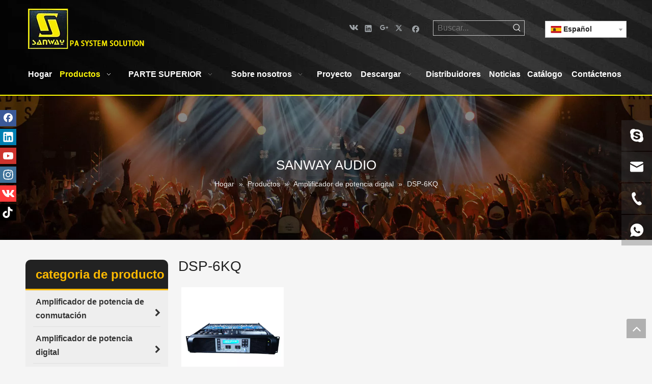

--- FILE ---
content_type: text/html;charset=utf-8
request_url: https://es.china-sanway.com/DSP-6KQ-pl3255765.html
body_size: 48890
content:
<!DOCTYPE html> <html lang="es" prefix="og: http://ogp.me/ns#" style="height: auto;"> <head> <link rel="preconnect" href="https://a3.leadongcdn.com"/> <link rel="preconnect" href="https://a2.leadongcdn.com"/> <link rel="preconnect" href="https://a0.leadongcdn.com"/><script>document.write=function(e){documentWrite(document.currentScript,e)};function documentWrite(documenturrentScript,e){var i=document.createElement("span");i.innerHTML=e;var o=i.querySelectorAll("script");if(o.length)o.forEach(function(t){if(t.src&&t.src!=""){var script=document.createElement("script");script.src=t.src;document.body.appendChild(script)}});document.body.appendChild(i)}
window.onloadHack=function(func){if(!!!func||typeof func!=="function")return;if(document.readyState==="complete")func();else if(window.addEventListener)window.addEventListener("load",func,false);else if(window.attachEvent)window.attachEvent("onload",func,false)};</script> <title>DSP-6KQ, productos DSP-6KQ, fabricantes de DSP-6KQ, proveedores y exportadores de DSP-6KQ - xinsanway</title> <meta name="keywords" content="DSP-6KQ, DSP-6KQ Fabricantes, DSP-6KQ Proveedores, DSP-6KQ Exportadores"/> <meta name="description" content="DSP-6KQ, encuentre productos de calidad DSP-6KQ, fabricantes de DSP-6KQ, proveedores y exportadores de DSP-6KQ en xinsanway."/> <link data-type="dns-prefetch" data-domain="a0.leadongcdn.com" rel="dns-prefetch" href="//a0.leadongcdn.com"> <link data-type="dns-prefetch" data-domain="a3.leadongcdn.com" rel="dns-prefetch" href="//a3.leadongcdn.com"> <link data-type="dns-prefetch" data-domain="a2.leadongcdn.com" rel="dns-prefetch" href="//a2.leadongcdn.com"> <link rel="amphtml" href="https://es.china-sanway.com/amp/DSP-6KQ-pl3255765.html"/> <link rel="canonical" href="https://es.china-sanway.com/DSP-6KQ-pl3255765.html"/> <meta http-equiv="X-UA-Compatible" content="IE=edge"/> <meta name="renderer" content="webkit"/> <meta http-equiv="Content-Type" content="text/html; charset=utf-8"/> <meta name="viewport" content="width=device-width, initial-scale=1, user-scalable=no"/> <link rel="icon" href="//a0.leadongcdn.com/cloud/jqBooKqjSRjnprjpi/wenjianming.ico"> <link rel="preload" type="text/css" as="style" href="//a3.leadongcdn.com/concat/tkilKBevtbRfiSnqprrlrqlkoil/static/assets/widget/mobile_head/style10/style10.css,/static/assets/widget/mobile_head/css/headerStyles.css,/static/assets/widget/style/component/langBar/langBar.css,/static/assets/widget/style/component/follow/widget_setting_iconSize/iconSize24.css,/static/assets/style/bootstrap/cus.bootstrap.grid.system.css,/static/assets/style/fontAwesome/4.7.0/css/font-awesome.css,/static/assets/style/iconfont/iconfont.css,/static/assets/widget/script/plugins/gallery/colorbox/colorbox.css,/static/assets/style/bootstrap/cus.bootstrap.grid.system.split.css,/static/assets/widget/script/plugins/picture/animate.css,/static/assets/widget/style/component/pictureNew/widget_setting_description/picture.description.css,/static/assets/widget/style/component/pictureNew/public/public.css,/static/assets/widget/script/plugins/tooltipster/css/tooltipster.css,/static/assets/widget/style/component/follow/public/public.css" onload="this.onload=null;this.rel='stylesheet'"/> <link rel="preload" type="text/css" as="style" href="//a2.leadongcdn.com/concat/coijKB2s60RaiSnqprrlrqlkoil/static/assets/widget/style/component/graphic/graphic.css,/static/assets/widget/style/component/keywordProducts/keywordProducts.css,/static/assets/widget/style/component/onlineService/public/public.css,/static/assets/widget/style/component/onlineService/widget_setting_showStyle/float.css,/static/assets/widget/style/component/onlineService/widget_setting_showStyle/style11.css,/static/assets/widget/style/component/follow/widget_setting_iconSize/iconSize32.css" onload="this.onload=null;this.rel='stylesheet'"/> <link rel="stylesheet" type="text/css" href="//a3.leadongcdn.com/concat/tkilKBevtbRfiSnqprrlrqlkoil/static/assets/widget/mobile_head/style10/style10.css,/static/assets/widget/mobile_head/css/headerStyles.css,/static/assets/widget/style/component/langBar/langBar.css,/static/assets/widget/style/component/follow/widget_setting_iconSize/iconSize24.css,/static/assets/style/bootstrap/cus.bootstrap.grid.system.css,/static/assets/style/fontAwesome/4.7.0/css/font-awesome.css,/static/assets/style/iconfont/iconfont.css,/static/assets/widget/script/plugins/gallery/colorbox/colorbox.css,/static/assets/style/bootstrap/cus.bootstrap.grid.system.split.css,/static/assets/widget/script/plugins/picture/animate.css,/static/assets/widget/style/component/pictureNew/widget_setting_description/picture.description.css,/static/assets/widget/style/component/pictureNew/public/public.css,/static/assets/widget/script/plugins/tooltipster/css/tooltipster.css,/static/assets/widget/style/component/follow/public/public.css"/> <link rel="stylesheet" type="text/css" href="//a2.leadongcdn.com/concat/coijKB2s60RaiSnqprrlrqlkoil/static/assets/widget/style/component/graphic/graphic.css,/static/assets/widget/style/component/keywordProducts/keywordProducts.css,/static/assets/widget/style/component/onlineService/public/public.css,/static/assets/widget/style/component/onlineService/widget_setting_showStyle/float.css,/static/assets/widget/style/component/onlineService/widget_setting_showStyle/style11.css,/static/assets/widget/style/component/follow/widget_setting_iconSize/iconSize32.css"/> <link rel="preload" type="text/css" as="style" href="//a2.leadongcdn.com/concat/hkilKB483vRciSoqrnojipokqjl/static/assets/widget/style/component/prodSearchNew/prodSearchNew.css,/static/assets/widget/style/component/prodsearch/prodsearch.css,/static/assets/widget/style/component/langBar/langBar.css,/static/assets/widget/script/plugins/smartmenu/css/navigation.css,/static/assets/widget/style/component/position/position.css,/static/assets/widget/style/component/prodGroupCategory/prodGroupCategory.css,/static/assets/widget/style/component/articlecategory/slightsubmenu.css,/static/assets/widget/style/component/prodGroupCategory/proGroupCategoryFix.css,/static/assets/widget/script/plugins/smartmenu/css/sm-core-css.css,/static/assets/widget/script/plugins/smartmenu/css/sm-clean/sm-clean.css,/static/assets/widget/style/component/prodDesc/prodDesc.css,/static/assets/widget/style/component/prodlistAsync/public/public.css,/static/assets/style/ldFont/iconfont.css,/static/assets/widget/script/plugins/slick/slick.css" onload="this.onload=null;this.rel='stylesheet'"/> <link rel="preload" type="text/css" as="style" href="//a0.leadongcdn.com/concat/zpimKBxbg3RaiSoqrnojipokqjk/static/assets/widget/script/plugins/slick/slick-theme.css,/static/assets/widget/script/plugins/owlcarousel/owl.carousel.css,/static/assets/widget/script/plugins/owlcarousel/owl.theme.css,/static/assets/widget/style/component/shoppingcartStatus/shoppingcartStatus.css,/static/assets/widget/style/component/prodlistAsync/profixlist.css,/static/assets/widget/style/component/faqList/faqList.css,/static/assets/widget/style/component/quicknavigation/quicknavigation.css,/static/assets/widget/style/component/form/form.css,/static/assets/widget/script/plugins/form/select2.css,/static/assets/widget/style/component/inquire/inquire.css,/static/assets/widget/script/plugins/air-datepicker/css/datepicker.css" onload="this.onload=null;this.rel='stylesheet'"/> <link rel="stylesheet" type="text/css" href="//a2.leadongcdn.com/concat/hkilKB483vRciSoqrnojipokqjl/static/assets/widget/style/component/prodSearchNew/prodSearchNew.css,/static/assets/widget/style/component/prodsearch/prodsearch.css,/static/assets/widget/style/component/langBar/langBar.css,/static/assets/widget/script/plugins/smartmenu/css/navigation.css,/static/assets/widget/style/component/position/position.css,/static/assets/widget/style/component/prodGroupCategory/prodGroupCategory.css,/static/assets/widget/style/component/articlecategory/slightsubmenu.css,/static/assets/widget/style/component/prodGroupCategory/proGroupCategoryFix.css,/static/assets/widget/script/plugins/smartmenu/css/sm-core-css.css,/static/assets/widget/script/plugins/smartmenu/css/sm-clean/sm-clean.css,/static/assets/widget/style/component/prodDesc/prodDesc.css,/static/assets/widget/style/component/prodlistAsync/public/public.css,/static/assets/style/ldFont/iconfont.css,/static/assets/widget/script/plugins/slick/slick.css"/> <link rel="stylesheet" type="text/css" href="//a0.leadongcdn.com/concat/zpimKBxbg3RaiSoqrnojipokqjk/static/assets/widget/script/plugins/slick/slick-theme.css,/static/assets/widget/script/plugins/owlcarousel/owl.carousel.css,/static/assets/widget/script/plugins/owlcarousel/owl.theme.css,/static/assets/widget/style/component/shoppingcartStatus/shoppingcartStatus.css,/static/assets/widget/style/component/prodlistAsync/profixlist.css,/static/assets/widget/style/component/faqList/faqList.css,/static/assets/widget/style/component/quicknavigation/quicknavigation.css,/static/assets/widget/style/component/form/form.css,/static/assets/widget/script/plugins/form/select2.css,/static/assets/widget/style/component/inquire/inquire.css,/static/assets/widget/script/plugins/air-datepicker/css/datepicker.css"/> <style>@media(min-width:990px){[data-type="rows"][data-level="rows"]{display:flex}}</style> <style id="speed3DefaultStyle">@supports not(aspect-ratio:1/1){.prodlist-wrap li .prodlist-cell{position:relative;padding-top:100%;width:100%}.prodlist-lists-style-13 .prod_img_a_t13,.prodlist-lists-style-12 .prod_img_a_t12,.prodlist-lists-style-nophoto-11 .prod_img_a_t12{position:unset !important;min-height:unset !important}.prodlist-wrap li .prodlist-picbox img{position:absolute;width:100%;left:0;top:0}}.piclist360 .prodlist-pic4-3 li .prodlist-display{max-width:100%}@media(max-width:600px){.prodlist-fix-num li{width:50% !important}}</style> <template id="appdStylePlace"></template> <link href="//a0.leadongcdn.com/theme/qmiiKBjoRqjSjoRqnSkpRqnSRljSjrrrrqjjkrikjp/style/style.css" type="text/css" rel="preload" as="style" onload="this.onload=null;this.rel='stylesheet'" data-theme="true"/> <link href="//a0.leadongcdn.com/theme/qmiiKBjoRqjSjoRqnSkpRqnSRljSjrrrrqjjkrikjp/style/style.css" type="text/css" rel="stylesheet"/> <style guid='u_7351b13152ac4d7aa27fbfb2723a66e2' emptyRender='true' placeholder='true' type='text/css'></style> <link href="//a2.leadongcdn.com/site-res/rpkkKBjoRqnSkpRqiSqijrlmRliSjqolinRljSjrrnjoinjqjrRliSnqprkljjrlrrSRjj.css?1750840703416" rel="preload" as="style" onload="this.onload=null;this.rel='stylesheet'" data-extStyle="true" type="text/css" data-extAttr="20250625172024"/> <link href="//a2.leadongcdn.com/site-res/rpkkKBjoRqnSkpRqiSqijrlmRliSjqolinRljSjrrnjoinjqjrRliSnqprkljjrlrrSRjj.css?1750840703416" data-extAttr="20250625172024" type="text/css" rel="stylesheet"/> <template data-js-type='style_respond' data-type='inlineStyle'></template><template data-js-type='style_head' data-type='inlineStyle'><style guid='173f7174-8340-4561-84e2-00a4978ead61' pm_pageStaticHack='' jumpName='head' pm_styles='head' type='text/css'>.sitewidget-langBar-20151221172934 .sitewidget-bd .front-icon-box.icon-style i{font-size:16px;color:#333 !important}.sitewidget-langBar-20151221172934 .sitewidget-bd .style21 #pmKUJhARbfut-lang-drop-arrow{color:#333 !important}.sitewidget-langBar-20151221172934 .sitewidget-bd .style21 .lang-menu .lang-item a{color:#333 !important}.sitewidget-langBar-20151221172934 .sitewidget-bd .icon-style-i{font-size:16px;color:#333 !important}.sitewidget-langBar-20151221172934 .sitewidget-bd .lang-bar.style18.lang-style .lang-dropdown .block-iconbaseline-down{color:#333 !important}.sitewidget-langBar-20151221172934 .sitewidget-bd .lang-bar.style18.lang-style .lang-dropdown .lang-selected{color:#333 !important}.sitewidget-langBar-20151221172934 .sitewidget-bd .lang-bar.style18.lang-style .lang-dropdown .lang-menu a{color:#333 !important}.sitewidget-langBar-20151221172934 .sitewidget-bd .lang-bar.style18.lang-style .lang-dropdown .lang-menu{border-color:#333 !important}.sitewidget-langBar-20151221172934 .sitewidget-bd .lang-bar.style21.lang-style .lang-dropdown .lang-menu .menu-close-btn i{background:#333 !important}.sitewidget-langBar-20151221172934 .sitewidget-bd .front-icon-box i{font-size:20px;color:#333 !important}.sitewidget-langBar-20151221172934 .sitewidget-bd .front-icon-box.icon-style i{font-size:20px;color:#333 !important}.sitewidget-langBar-20151221172934 .sitewidget-bd .front-icon-box i:hover{color:#333 !important}.sitewidget-langBar-20151221172934 .sitewidget-bd .lang-bar .lang-dropdown .lang-selected{display:flex;justify-content:flex-start;align-items:center}.sitewidget-langBar-20151221172934 .sitewidget-bd .lang-bar .lang-dropdown .lang-selected .front-icon-box{display:flex;align-items:center;justify-content:center}.sitewidget-prodCategory-20150203111712 .sitewidget-bd ul li.on>a,.sitewidget-prodCategory-20150203111712 .sitewidget-bd ul.sm li.on>a{color:#ffba00}.sitewidget-prodListAsync-20200623112130 .prodlist-wrap .prodlist-parameter-wrap .prodlist-pro-name{height:auto !important;overflow:hidden;text-overflow:ellipsis;display:box;display:-webkit-box;-webkit-line-clamp:2;-webkit-box-orient:vertical}.sitewidget-prodListAsync-20200623112130 .buy-add-hover .prodlist-pro-buynow-btn:hover,.sitewidget-prodListAsync-20200623112130 .buy-add-hover .prodlist-pro-inquire:hover{background-color:!important;color:!important;border-color:!important}.sitewidget-prodListAsync-20200623112130 .buy-add-hover .prodlist-pro-addcart-btn:hover,.sitewidget-prodListAsync-20200623112130 .buy-add-hover .prodlist-pro-addbasket-btn:hover{background-color:!important;color:!important;border-color:!important}.sitewidget-prodListAsync-20200623112130 .buy-add-hover .prodlist-pro-addcart-btn:hover *,.sitewidget-prodListAsync-20200623112130 .buy-add-hover .prodlist-pro-addbasket-btn:hover *{color:inherit !important}.sitewidget-prodListAsync-20200623112130 .prodlist-lists-style-9 .prodlist-box-hover .style_line_9{background:#009048 !important}.sitewidget-prodListAsync-20200623112130 .prodlist-lists-style-9 .prodlist-box-hover:hover .prodlist-pro-name{color:#009048 !important}.sitewidget-prodListAsync-20200623112130 .prodlist-lists-style-9>.fix>li:hover{border-color:#009048 !important}.sitewidget-prodListAsync-20200623112130 .sitewidget-ft .paging>li.active>span{background-color:#222;border:1px solid #222}.sitewidget-prodListAsync-20200623112130 .sitewidget-ft .paging>li>a:hover{color:#222;border:1px solid #222}.sitewidget-prodListAsync-20200623112130 .sitewidget-ft .paging>li span.active a{color:#222}.sitewidget-prodListAsync-20200623112130 .prodlist-parameter-wrap .prodlist-parameter-inner{padding:10px 0 5px 0}.sitewidget-prodListAsync-20200623112130 .prodlist-wrap .prodlist-pro-name{height:40px !important;line-height:20px !important}.sitewidget-prodListAsync-20200623112130 .prodlist-box-hover{height:100%;box-sizing:border-box}.sitewidget-prodListAsync-20200623112130 .prodlist-parameter-wrap{position:static}.sitewidget-prodListAsync-20200623112130 .prodlist-parameter-btns-container,.sitewidget-prodListAsync-20200623112130 .prodlist-parameter-wrap .prodlist-btn-wrap .btn-wrap-double,.sitewidget-prodListAsync-20200623112130 .prodlist-parameter-wrap .prodlist-btn-fresh-wrap .btn-wrap-fresh-double,.sitewidget-prodListAsync-20200623112130 .prodlist-parameter-wrap .prodlist-btn-wrap .btn-wrap-single,.sitewidget-prodListAsync-20200623112130 .prodlist-parameter-wrap .prodlist-btn-fresh-wrap .btn-wrap-fresh-single{position:absolute;width:calc(100% - 8px);bottom:10px}@media screen and (min-width:1200px){.sitewidget-prodListAsync-20200623112130 .prodlist-parameter-wrap .prodlist-btn-fresh-wrap,.sitewidget-prodListAsync-20200623112130 .prodlist-parameter-wrap .prodlist-btn-wrap{margin-top:0}}.sitewidget-prodListAsync-20200623112130 .keyword_box .keyword_list a{color:!important;border-color:!important}.sitewidget-prodListAsync-20200623112130 .keyword_box .keyword_list a:hover{color:!important;border-color:!important}.sitewidget-form-20160413092845 #formsubmit{pointer-events:none}.sitewidget-form-20160413092845 #formsubmit.releaseClick{pointer-events:unset}.sitewidget-form-20160413092845 .form-horizontal input,.sitewidget-form-20160413092845 .form-horizontal span:not(.select2-selection--single),.sitewidget-form-20160413092845 .form-horizontal label,.sitewidget-form-20160413092845 .form-horizontal .form-builder button{height:20px !important;line-height:20px !important}.sitewidget-form-20160413092845 .uploadBtn{padding:4px 15px !important;height:20px !important;line-height:20px !important}.sitewidget-form-20160413092845 select,.sitewidget-form-20160413092845 input[type="text"],.sitewidget-form-20160413092845 input[type="password"],.sitewidget-form-20160413092845 input[type="datetime"],.sitewidget-form-20160413092845 input[type="datetime-local"],.sitewidget-form-20160413092845 input[type="date"],.sitewidget-form-20160413092845 input[type="month"],.sitewidget-form-20160413092845 input[type="time"],.sitewidget-form-20160413092845 input[type="week"],.sitewidget-form-20160413092845 input[type="number"],.sitewidget-form-20160413092845 input[type="email"],.sitewidget-form-20160413092845 input[type="url"],.sitewidget-form-20160413092845 input[type="search"],.sitewidget-form-20160413092845 input[type="tel"],.sitewidget-form-20160413092845 input[type="color"],.sitewidget-form-20160413092845 .uneditable-input{height:20px !important}.sitewidget-form-20160413092845.sitewidget-inquire .control-group .controls .select2-container .select2-selection--single .select2-selection__rendered{height:20px !important;line-height:20px !important}.sitewidget-form-20160413092845 textarea.cus-message-input{min-height:20px !important}.sitewidget-form-20160413092845 .add-on,.sitewidget-form-20160413092845 .add-on{height:20px !important;line-height:20px !important}.sitewidget-form-20160413092845 .input-valid-bg{background:#ffece8 !important;outline:0}.sitewidget-form-20160413092845 .input-valid-bg:focus{background:#fff !important;border:1px solid #f53f3f !important}.sitewidget-form-20160413092845 #formsubmit{border:0 solid #2e6da4;border-radius:4px;background:#f7f20a;color:#222;font-size:14px;width:150px;height:30px}.sitewidget-form-20160413092845 #formsubmit:hover{border:0 solid #204d74;border-radius:4px;background:#ffba00;color:#fff;font-size:14px}.sitewidget-form-20160413092845 #formreset{width:150px;font-size:14px;height:30px}.sitewidget-form-20160413092845 #formreset:hover{font-size:14px}.sitewidget-form-20160413092845 .submitGroup .controls{text-align:left}.sitewidget-form-20160413092845 .multiple-parent input[type='checkbox']+label:before{content:"";display:inline-block;width:12px;height:12px;border:1px solid #888;border-radius:3px;margin-right:6px;margin-left:6px;transition-duration:.2s}.sitewidget-form-20160413092845 .multiple-parent input[type='checkbox']:checked+label:before{width:50%;border-color:#888;border-left-color:transparent;border-top-color:transparent;-webkit-transform:rotate(45deg) translate(1px,-4px);transform:rotate(45deg) translate(1px,-4px);margin-right:12px;width:6px}.sitewidget-form-20160413092845 .multiple-parent input[type="checkbox"]{display:none}.sitewidget-form-20160413092845 .multiple-parent{display:none;width:100%}.sitewidget-form-20160413092845 .multiple-parent ul{list-style:none;width:100%;text-align:left;border-radius:4px;padding:10px 5px;box-sizing:border-box;height:auto;overflow-x:hidden;overflow-y:scroll;box-shadow:0 4px 5px 0 rgb(0 0 0 / 14%),0 1px 10px 0 rgb(0 0 0 / 12%),0 2px 4px -1px rgb(0 0 0 / 30%);background-color:#fff;margin:2px 0 0 0;border:1px solid #ccc;box-shadow:1px 1px 2px rgb(0 0 0 / 10%) inset}.sitewidget-form-20160413092845 .multiple-parent ul::-webkit-scrollbar{width:2px;height:4px}.sitewidget-form-20160413092845 .multiple-parent ul::-webkit-scrollbar-thumb{border-radius:5px;-webkit-box-shadow:inset 0 0 5px rgba(0,0,0,0.2);background:#4e9e97}.sitewidget-form-20160413092845 .multiple-parent ul::-webkit-scrollbar-track{-webkit-box-shadow:inset 0 0 5px rgba(0,0,0,0.2);border-radius:0;background:rgba(202,202,202,0.23)}.sitewidget-form-20160413092845 .multiple-select{width:100%;height:auto;min-height:40px;line-height:40px;border-radius:4px;padding-right:10px;padding-left:10px;box-sizing:border-box;overflow:hidden;background-size:auto 80%;border:1px solid #ccc;box-shadow:1px 1px 2px rgb(0 0 0 / 10%) inset;background-color:#fff;position:relative}.sitewidget-form-20160413092845 .multiple-select:after{content:'';position:absolute;top:50%;right:6px;width:0;height:0;border:8px solid transparent;border-top-color:#888;transform:translateY(calc(-50% + 4px));cursor:pointer}.sitewidget-form-20160413092845 .multiple-select span{line-height:28px;color:#666}.sitewidget-form-20160413092845 .multiple-parent label{color:#333;display:inline-flex;align-items:center;height:30px;line-height:22px;padding:0}.sitewidget-form-20160413092845 .select-content{display:inline-block;border-radius:4px;line-height:23px;margin:2px 2px 0 2px;padding:0 3px;border:1px solid #888;height:auto}.sitewidget-form-20160413092845 .select-delete{cursor:pointer}.sitewidget-form-20160413092845 select[multiple]{display:none}</style></template><template data-js-type='style_respond' data-type='inlineStyle'></template><template data-js-type='style_head' data-type='inlineStyle'></template><script data-ignoreMinify="true">
	function loadInlineStyle(){
		var allInlineStyle = document.querySelectorAll("template[data-type='inlineStyle']");
		var length = document.querySelectorAll("template[data-type='inlineStyle']").length;
		for(var i = 0;i < length;i++){
			var style = allInlineStyle[i].innerHTML;
			allInlineStyle[i].outerHTML = style;
		}
	}
loadInlineStyle();
</script> <script type="text/javascript" data-src="//a3.leadongcdn.com/static/t-lpBqBKrKmxzkrk7l/assets/script/jquery-1.11.0.concat.js"></script> <script type="text/javascript" data-src="//ld-analytics.leadongcdn.com/nlBppKqkSRRrQSiRSRrlmqn/ltm-web.js?v=1750843224000"></script><script type="text/x-delay-ids" data-type="delayIds" data-device="pc" data-xtype="0" data-delayIds='[92077774,92076964,92077094,92076054,92075974,92077404,92076094,92077374,92077434,92081274,92080314,92077424,92080304,92076754,92077394,92079314,92081004,92077454,92076974,92081294,92077384,92080104,92079304,92077354,92077444,92080324,95497384,92077414,221516084,92077084,92077054,92077064,92075994,92077024,92075984,92077074]'></script> <meta name="msvalidate.01" content="8183FE93211281B3D523AD8889DCDFB2"/><script guid='45176905-47f9-4372-9491-c39bb317b346' pm_pageStaticHack='true' jumpName='head' pm_scripts='head' type='text/javascript'>try{(function(window,undefined){var phoenixSite=window.phoenixSite||(window.phoenixSite={});phoenixSite.lanEdition="ES_ES";var page=phoenixSite.page||(phoenixSite.page={});page.cdnUrl="//a2.leadongcdn.com";page.siteUrl="https://es.china-sanway.com";page.lanEdition=phoenixSite.lanEdition;page._menu_prefix="";page._menu_trans_flag="";page._captcha_domain_prefix="captcha.c";page._pId="iPUfVLcKrTZj";phoenixSite._sViewMode="true";phoenixSite._templateSupport="false";phoenixSite._singlePublish="false"})(this)}catch(e){try{console&&
console.log&&console.log(e)}catch(e){}};</script> <meta name="google-site-verification" content="TFLNfrOBrZW_yQcA3Q8Kjy4kwbRvcHynox_D3fTBr3U"/> <script id='u_9aa70de3093d48049888b92024871383' guid='u_9aa70de3093d48049888b92024871383' pm_script='init_top' type='text/javascript'>try{(function(window,undefined){var datalazyloadDefaultOptions=window.datalazyloadDefaultOptions||(window.datalazyloadDefaultOptions={});datalazyloadDefaultOptions["version"]="3.0.0";datalazyloadDefaultOptions["isMobileViewer"]="false";datalazyloadDefaultOptions["hasCLSOptimizeAuth"]="false";datalazyloadDefaultOptions["_version"]="3.0.0";datalazyloadDefaultOptions["isPcOptViewer"]="false"})(this);(function(window,undefined){window.__ph_optSet__='{"loadImgType":"0","isOpenFlagUA":true,"v30NewMode":"1","idsVer":"1","docReqType":"0","docDecrease":"1","docCallback":"1"}'})(this)}catch(e){try{console&&
console.log&&console.log(e)}catch(e){}};</script> <script id='u_7282d3236b81429aaac119204b81ff91' guid='u_7282d3236b81429aaac119204b81ff91' type='text/javascript'>try{var thisUrl=location.host;var referUrl=document.referrer;if(referUrl.indexOf(thisUrl)==-1)localStorage.setItem("landedPage",document.URL)}catch(e){try{console&&console.log&&console.log(e)}catch(e){}};</script> </head> <body class=" frontend-body-canvas "> <div id='backstage-headArea' headFlag='1' class='hideForMobile'><div class="outerContainer" data-mobileBg="true" id="outerContainer_1449024164585" data-type="outerContainer" data-level="rows" autohold><div class="container" data-type="container" data-level="rows" cnttype="backstage-container-mark"><div class="row" data-type="rows" data-level="rows" data-attr-xs="null" data-attr-sm="null"><div class="col-md-12" id="column_1460967163338" data-type="columns" data-level="columns"><div class="row" data-type="rows" data-level="rows"><div class="col-md-3" id="column_1592209882840" data-type="columns" data-level="columns"><div id="location_1592209882841" data-type="locations" data-level="rows"><div class="backstage-stwidgets-settingwrap" scope="0" settingId="urAUThfHmcwE" id="component_urAUThfHmcwE" relationCommonId="iPUfVLcKrTZj" classAttr="sitewidget-logo-20170609142324"> <div class="sitewidget-pictureNew sitewidget-logo sitewidget-logo-20170609142324"> <div class="sitewidget-bd"> <div class="picture-resize-wrap " style="position: relative; width: 100%; text-align: left; "> <span class="picture-wrap pic-style-default 666 " data-ee="" id="picture-wrap-urAUThfHmcwE" style="display: inline-block; position: relative;max-width: 100%;"> <a class="imgBox mobile-imgBox" style="display: inline-block; position: relative;max-width: 100%;"> <img class="img-default-bgc" data-src="//a0.leadongcdn.com/cloud/jiBqoKqjSRkikkppioj/sanwaylogo.png" src="//a0.leadongcdn.com/cloud/jiBqoKqjSRkikkppioj/sanwaylogo.png" alt="sanwaylogo" title="sanwaylogo" phoenixLazyload='true'/> </a> </span> </div> </div> </div> </div> <script type="text/x-delay-script" data-id="urAUThfHmcwE" data-jsLazyloadType="1" data-alias="logo" data-jsLazyload='true' data-type="component" data-jsDepand='["//a0.leadongcdn.com/static/t-lkBpBKkKlplwsz7r/assets/widget/script/plugins/jquery.lazyload.js","//a3.leadongcdn.com/static/t-ilBoBKrKlwrolo7m/assets/widget/script/compsettings/comp.logo.settings.js"]' data-jsThreshold='5' data-cssDepand='' data-cssThreshold='5'>(function(window,$,undefined){try{(function(window,$,undefined){var respSetting={},temp;$(function(){$("#picture-wrap-urAUThfHmcwE").on("webkitAnimationEnd webkitTransitionEnd mozAnimationEnd MSAnimationEnd oanimationend animationend",function(){var rmClass="animated bounce zoomIn pulse rotateIn swing fadeIn bounceInDown bounceInLeft bounceInRight bounceInUp fadeInDownBig fadeInLeftBig fadeInRightBig fadeInUpBig zoomInDown zoomInLeft zoomInRight zoomInUp";$(this).removeClass(rmClass)});var version=
$.trim("20200313131553");if(!!!version)version=undefined;if(phoenixSite.phoenixCompSettings&&typeof phoenixSite.phoenixCompSettings.logo!=="undefined"&&phoenixSite.phoenixCompSettings.logo.version==version&&typeof phoenixSite.phoenixCompSettings.logo.logoLoadEffect=="function"){phoenixSite.phoenixCompSettings.logo.logoLoadEffect("urAUThfHmcwE",".sitewidget-logo-20170609142324","","",respSetting);if(!!phoenixSite.phoenixCompSettings.logo.version&&phoenixSite.phoenixCompSettings.logo.version!="1.0.0")loadAnimationCss();
return}var resourceUrl="//a2.leadongcdn.com/static/assets/widget/script/compsettings/comp.logo.settings.js?_\x3d1750840703416";if(phoenixSite&&phoenixSite.page){var cdnUrl=phoenixSite.page.cdnUrl;if(cdnUrl&&cdnUrl!="")resourceUrl=cdnUrl+"/static/assets/widget/script/compsettings/comp.logo.settings.js?_\x3d1750840703416"}var callback=function(){phoenixSite.phoenixCompSettings.logo.logoLoadEffect("urAUThfHmcwE",".sitewidget-logo-20170609142324","","",respSetting);if(!!phoenixSite.phoenixCompSettings.logo.version&&
phoenixSite.phoenixCompSettings.logo.version!="1.0.0")loadAnimationCss()};if(phoenixSite.cachedScript)phoenixSite.cachedScript(resourceUrl,callback());else $.getScript(resourceUrl,callback())});function loadAnimationCss(){var link=document.createElement("link");link.rel="stylesheet";link.type="text/css";link.href="//a0.leadongcdn.com/static/assets/widget/script/plugins/picture/animate.css?1750840703416";var head=document.getElementsByTagName("head")[0];head.appendChild(link)}try{loadTemplateImg("sitewidget-logo-20170609142324")}catch(e){try{console&&
(console.log&&console.log(e))}catch(e){}}})(window,jQuery)}catch(e){try{console&&console.log&&console.log(e)}catch(e){}}})(window,$);</script> </div></div><div class="col-md-5" id="column_1488956813943" data-type="columns" data-level="columns"><div id="location_1488956813948" data-type="locations" data-level="rows"><div class="backstage-stwidgets-settingwrap" id="component_tGAUTrfcRpJj" data-scope="0" data-settingId="tGAUTrfcRpJj" data-relationCommonId="iPUfVLcKrTZj" data-classAttr="sitewidget-share-20160415151535"> <div class="sitewidget-share sitewidget-share-20160415151535 "> <div class="sitewidget-bd"> <a class=" share-a share-vk" href="javascript:;" rel='nofollow' title="vk"> <span class=" noneRotate social-icon-24 social-icon-alone-greycolor social-icon-vk"></span> </a> <a class=" share-a share-linkedin" href="javascript:;" rel='nofollow' title="Linkedin"> <span class=" noneRotate social-icon-24 social-icon-alone-greycolor social-icon-linkedin"></span> </a> <a class=" share-a share-googleplus" href="javascript:;" rel='nofollow' title="Google+"> <span class=" noneRotate social-icon-24 social-icon-alone-greycolor social-icon-googleplus"></span> </a> <a class=" share-a share-twitter" href="javascript:;" rel='nofollow' title="Twitter"> <span class=" noneRotate social-icon-24 social-icon-alone-greycolor social-icon-twitter"></span> </a> <a class=" share-a share-facebook" href="javascript:;" rel='nofollow' title="Facebook"> <span class=" noneRotate social-icon-24 social-icon-alone-greycolor social-icon-facebook"></span> </a> </div> </div> <script type="text/x-delay-script" data-id="tGAUTrfcRpJj" data-jsLazyloadType="1" data-alias="share" data-jsLazyload='true' data-type="component" data-jsDepand='["//a3.leadongcdn.com/static/t-spBpBKrKsxpsrx7m/assets/widget/script/plugins/share/jquery.share.js","//a2.leadongcdn.com/static/t-jiBpBKpKwisxqs7n/assets/widget/script/plugins/tooltipster/js/jquery.tooltipster.js"]' data-jsThreshold='5' data-cssDepand='' data-cssThreshold='5'>(function(window,$,undefined){try{(function(window,$,undefined){$(function(){$("#component_tGAUTrfcRpJj").phoenix_share({"wechatPreventClick":true,"fontendUrl":"https://es.china-sanway.com"})})})(window,jQuery)}catch(e){try{console&&console.log&&console.log(e)}catch(e){}}try{(function(window,$,undefined){$(function(){if(phoenixSite.lanEdition&&phoenixSite.lanEdition!="ZH_CN"){$(".share-a.share-wechat").attr("title","WeChat");$(".share-a.share-pinterest").attr("title","pinterest");$(".share-a.share-douban").attr("title",
"Douban");$(".share-a.share-renren").attr("title","Renren");$(".share-a.share-qzone").attr("title","Qzone");$(".share-a.share-sinaweibo").attr("title","Weibo");$(".share-a.share-wechat .social-follow-vert-text").text("WeChat");$(".share-a.share-pinterest .social-follow-vert-text").text("pinterest");$(".share-a.share-douban .social-follow-vert-text").text("Douban");$(".share-a.share-renren .social-follow-vert-text").text("Renren");$(".share-a.share-qzone .social-follow-vert-text").text("Qzone");$(".share-a.share-sinaweibo .social-follow-vert-text").text("Weibo");
$(".share-a.share-wechat .social-follow-hori-text").text("WeChat");$(".share-a.share-pinterest .social-follow-hori-text").text("pinterest");$(".share-a.share-douban .social-follow-hori-text").text("Douban");$(".share-a.share-renren .social-follow-hori-text").text("Renren");$(".share-a.share-qzone .social-follow-hori-text").text("Qzone");$(".share-a.share-sinaweibo .social-follow-hori-text").text("Weibo")}})})(window,jQuery)}catch(e){try{console&&console.log&&console.log(e)}catch(e){}}})(window,$);</script></div> </div></div><div class="col-md-2" id="column_1592814637246" data-type="columns" data-level="columns"><div id="location_1592814637247" data-type="locations" data-level="rows"><div class="backstage-stwidgets-settingwrap " scope="0" settingId="vNUfJWKHQTGt" id="component_vNUfJWKHQTGt" relationCommonId="iPUfVLcKrTZj" classAttr="sitewidget-prodSearchNew-20160330193639"> <div class="sitewidget-searchNew sitewidget-prodSearchNew sitewidget-prodSearchNew-20160330193639 prodWrap"> <style type="text/css">.sitewidget-searchNew .search-box-wrap input[type="text"],.sitewidget-searchNew .search-box-wrap button{box-sizing:border-box;border:0;display:block;background:0;padding:0;margin:0}.sitewidget-searchNew .insideLeft-search-box .search-box .search-fix-wrap .flex-wrap{display:flex;width:100%}.sitewidget-searchNew .insideLeft-search-box .search-box .search-fix-wrap input[type="text"]{width:100%}.sitewidget-searchNew .insideLeft-search-box .search-box .search-fix-wrap .flex-wrap .input{flex:1}.sitewidget-searchNew .insideLeft-search-box .search-box .search-fix-wrap{position:relative}.sitewidget-searchNew .insideLeft-search-box .search-box .search-fix-wrap .search-svg{position:absolute;top:0;left:0;display:flex;justify-content:center;align-items:center}.prodDiv.margin20{margin-top:20px}.sitewidget-prodSearchNew-20160330193639 .outline-search-box .search-box form{border:1px solid rgba(238,238,238,0.8);border-radius:0;background-color:transparent}.sitewidget-prodSearchNew-20160330193639 .outline-search-box .search-box .search-fix-wrap .inner-container{position:relative;height:unset;overflow:unset}.sitewidget-prodSearchNew-20160330193639 .outline-search-box .search-box .search-fix-wrap{margin-right:28px}.sitewidget-prodSearchNew-20160330193639 .outline-search-box .search-box .search-fix-wrap input[type="text"]{height:28px;line-height:28px;font-size:16px;color:rgba(238,238,238,0.8)}.sitewidget-prodSearchNew-20160330193639 .outline-search-box .search-box .search-fix-wrap input[type="text"]::-webkit-input-placeholder{color:}.sitewidget-prodSearchNew-20160330193639 .outline-search-box .search-box .search-fix-wrap input[type="text"]::-moz-placeholder{color:}.sitewidget-prodSearchNew-20160330193639 .outline-search-box .search-box .search-fix-wrap input[type="text"]::-ms-input-placeholder{color:}.sitewidget-prodSearchNew-20160330193639 .outline-search-box .search-box .search-fix-wrap button{width:28px;height:28px}.sitewidget-prodSearchNew-20160330193639 .outline-search-box .search-box .search-fix-wrap button .icon-svg{width:18px;height:18px;fill:#eee}@media(min-width:900px){.sitewidget-prodSearchNew-20160330193639 .positionLeft .search-keywords{line-height:28px}.sitewidget-prodSearchNew-20160330193639 .positionRight .search-keywords{line-height:28px}}.sitewidget-prodSearchNew-20160330193639 .positionDrop .search-keywords{border:1px solid #eee;border-top:0}.sitewidget-prodSearchNew-20160330193639 .positionDrop q{margin-left:10px}</style> <div class="sitewidget-bd"> <div class="search-box-wrap outline-search-box "> <div class="search-box "> <form action="/phoenix/admin/prod/search" onsubmit="return checkSubmit(this)" method="get" novalidate> <div class="search-fix-wrap 5" style="display: flex;"> <div class="inner-container unshow-flag" style="display: none;"> <span class="inner-text unshow-flag"></span> <span class="">&nbsp;:</span> </div> <input type="text" name="searchValue" value="" placeholder="Buscar..." autocomplete="off" aria-label="Buscar..."/> <input type="hidden" name="menuPrefix" value=""/> <input type="hidden" name="searchProdStyle" value=""/> <input type="hidden" name="searchComponentSettingId" value="vNUfJWKHQTGt"/> <button class="search-btn" type="submit" aria-label="Palabras clave populares:"> <svg xmlns="http://www.w3.org/2000/svg" xmlns:xlink="http://www.w3.org/1999/xlink" t="1660616305377" class="icon icon-svg shape-search" viewBox="0 0 1024 1024" version="1.1" p-id="26257" width="20" height="20"><defs><style type="text/css">@font-face{font-family:feedback-iconfont;src:url("//at.alicdn.com/t/font_1031158_u69w8yhxdu.woff2?t=1630033759944") format("woff2"),url("//at.alicdn.com/t/font_1031158_u69w8yhxdu.woff?t=1630033759944") format("woff"),url("//at.alicdn.com/t/font_1031158_u69w8yhxdu.ttf?t=1630033759944") format("truetype")}</style></defs><path d="M147.9168 475.5968a291.2768 291.2768 0 1 1 582.5024 0 291.2768 291.2768 0 0 1-582.5024 0z m718.848 412.416l-162.9696-162.8672a362.3424 362.3424 0 0 0 99.4816-249.5488A364.0832 364.0832 0 1 0 439.1936 839.68a361.8304 361.8304 0 0 0 209.5104-66.6624l166.5024 166.5024a36.4544 36.4544 0 0 0 51.5072-51.5072" p-id="26258"/></svg> </button> </div> </form> </div> </div> <script id="prodSearch" type="application/ld+json">
            {
                "@context": "http://schema.org",
                "@type": "WebSite",
                "name" : "Sanway Professional Audio Equipment Co., Ltd.",
                "url": "https://es.china-sanway.com:80",
                "potentialAction": {
                    "@type": "SearchAction",
                    "target": "http://es.china-sanway.com/phoenix/admin/prod/search?searchValue={search_term_string!''}",
                    "query-input": "required name=search_term_string"
                }
            }
        </script> <div class="prodDiv "> <input type="hidden" id="prodCheckList" name="prodCheckList" value="none"> <input type="hidden" id="prodCheckIdList" name="prodCheckIdList" value=""> <i class="triangle"></i> <ul class="prodUl unshow-flag" id="prodULs"> <li search="rangeAll" class="prodUlLi fontColorS0 fontColorS1hover unshow-flag" id="rangeAll" style="display: none">Todo</li> <li search="name" class="prodUlLi fontColorS0 fontColorS1hover unshow-flag" id="name" style="display: none">Nombre del producto</li> <li search="keyword" class="prodUlLi fontColorS0 fontColorS1hover unshow-flag" id="keyword" style="display: none">Palabras clave</li> <li search="model" class="prodUlLi fontColorS0 fontColorS1hover unshow-flag" id="model" style="display: none">Modelo de producto</li> <li search="summary" class="prodUlLi fontColorS0 fontColorS1hover unshow-flag" id="summary" style="display: none">Resumen del producto</li> <li search="desc" class="prodUlLi fontColorS0 fontColorS1hover unshow-flag" id="desc" style="display: none">Descripción del producto</li> <li search="" class="prodUlLi fontColorS0 fontColorS1hover unshow-flag" id="all" style="display: none">Búsqueda de texto completo</li> <input type="hidden" value="0" id="funcProdPrivatePropertiesLi"/> </ul> </div> <div class="prodDivrecomend 2"> <ul class="prodUl"> </ul> </div> <svg xmlns="http://www.w3.org/2000/svg" width="0" height="0" class="hide"> <symbol id="icon-search" viewBox="0 0 1024 1024"> <path class="path1" d="M426.667 42.667q78 0 149.167 30.5t122.5 81.833 81.833 122.5 30.5 149.167q0 67-21.833 128.333t-62.167 111.333l242.333 242q12.333 12.333 12.333 30.333 0 18.333-12.167 30.5t-30.5 12.167q-18 0-30.333-12.333l-242-242.333q-50 40.333-111.333 62.167t-128.333 21.833q-78 0-149.167-30.5t-122.5-81.833-81.833-122.5-30.5-149.167 30.5-149.167 81.833-122.5 122.5-81.833 149.167-30.5zM426.667 128q-60.667 0-116 23.667t-95.333 63.667-63.667 95.333-23.667 116 23.667 116 63.667 95.333 95.333 63.667 116 23.667 116-23.667 95.333-63.667 63.667-95.333 23.667-116-23.667-116-63.667-95.333-95.333-63.667-116-23.667z"></path> </symbol> </svg> </div> </div> <template data-type='js_template' data-settingId='vNUfJWKHQTGt'><script id='u_521d89c235a94185b0c244f5e86db081' guid='u_521d89c235a94185b0c244f5e86db081' type='text/javascript'>try{function isAliyunSignedUrl(u){return/^https?:\/\/.+\?.*(OSSAccessKeyId|Signature|x-oss-security-token)=/i.test(u)}function escapeHTML(html){return html.replace(/&/g,"\x26amp;").replace(/</g,"\x26lt;").replace(/>/g,"\x26gt;").replace(/"/g,"\x26quot;")}function checkSubmit(form){var $input=$(form).find('input[name\x3d"searchValue"]');var v=$input.val();if(!v){alert("Por favor ingresePalabras claves");return false}if(isAliyunSignedUrl(v)){var imgUrlJson={bucket:$input.attr("data-bucket"),key:$input.attr("data-key")};
$input.val(JSON.stringify(imgUrlJson));return true}$input.val(escapeHTML(v));return true}}catch(e){try{console&&console.log&&console.log(e)}catch(e){}};</script></template> </div> <script type="text/x-delay-script" data-id="vNUfJWKHQTGt" data-jsLazyloadType="1" data-alias="prodSearchNew" data-jsLazyload='true' data-type="component" data-jsDepand='' data-jsThreshold='5' data-cssDepand='' data-cssThreshold='5'>(function(window,$,undefined){try{function setInputPadding(){console.log("diyici");var indent=$(".sitewidget-prodSearchNew-20160330193639 .search-fix-wrap .inner-container").innerWidth();if("outline-search-box"=="slideLeft-search-box")if($(".sitewidget-prodSearchNew-20160330193639 .search-fix-wrap input[name\x3dsearchValue]").hasClass("isselect"))indent=indent-15;else if(!$("#component_vNUfJWKHQTGt .prodWrap .search-fix-wrap input[name\x3dsearchProdStyle]").hasClass("oneSelect"))indent=indent-45;
else indent=indent-15;if("outline-search-box"=="showUnder-search-box")if($(".sitewidget-prodSearchNew-20160330193639 .search-fix-wrap input[name\x3dsearchValue]").hasClass("isselect"))indent=indent-5;else if(!$("#component_vNUfJWKHQTGt .prodWrap .search-fix-wrap input[name\x3dsearchProdStyle]").hasClass("oneSelect"))indent=indent-45;else indent=indent-5;if("outline-search-box"=="slideLeftRight-search-box")if($(".sitewidget-prodSearchNew-20160330193639 .search-fix-wrap input[name\x3dsearchValue]").hasClass("isselect"))indent=
indent-9;else if(!$("#component_vNUfJWKHQTGt .prodWrap .search-fix-wrap input[name\x3dsearchProdStyle]").hasClass("oneSelect"))indent=indent-45;else indent=indent-9;if("outline-search-box"=="insideLeft-search-box"){$(".sitewidget-prodSearchNew-20160330193639 .search-fix-wrap .search-svg").css("left",0+"px");indent=indent;var inderwidth=$(".sitewidget-prodSearchNew-20160330193639 .search-svg").width();$(".sitewidget-prodSearchNew-20160330193639 .inner-container").css("left",inderwidth+"px")}$(".sitewidget-prodSearchNew-20160330193639 .search-fix-wrap input[name\x3dsearchValue]").css("padding-left",
+"px");if($(".arabic-exclusive").length!==0&&"outline-search-box"=="slideLeftRight-search-box")$(".sitewidget-prodSearchNew-20160330193639 .search-fix-wrap input[name\x3dsearchValue]").css({"padding-left":"10px","padding-right":indent+2*28+"px"})}function getUrlParam(name){var reg=new RegExp("(^|\x26)"+name+"\x3d([^\x26]*)(\x26|$)","i");var r=window.location.search.substr(1).match(reg);if(r!=null)return decodeURIComponent(r[2].replace(/\+/g,"%20"));else return null}$(function(){try{function escapeHTML(html){return html.replace(/&/g,
"\x26amp;").replace(/</g,"\x26lt;").replace(/>/g,"\x26gt;").replace(/"/g,"\x26quot;")}var searchValueAfter=getUrlParam("searchValue");var searchProdStyleVal=getUrlParam("searchProdStyle");if(!searchProdStyleVal)searchProdStyleVal="";if(!searchValueAfter){var reg=new RegExp("^/search/([^/]+).html");var r=window.location.pathname.match(reg);if(!!r)searchValueAfter=r[1]}var isChange=false;if(searchValueAfter!=null&&searchProdStyleVal!="picture")$(".sitewidget-prodSearchNew-20160330193639 .search-fix-wrap input[name\x3dsearchValue]").val(escapeHTML(decodeURIComponent(searchValueAfter)));
$(".sitewidget-prodSearchNew-20160330193639 .search-fix-wrap input[name\x3dsearchValue]").on("focus",function(){if(searchValueAfter!=null&&!isChange)$(".sitewidget-prodSearchNew-20160330193639 .search-fix-wrap input[name\x3dsearchValue]").val("")});$(".sitewidget-prodSearchNew-20160330193639 .search-fix-wrap input[name\x3dsearchValue]").on("blur",function(){if(!isChange)if(searchValueAfter!=null&&searchProdStyleVal!="picture")$(".sitewidget-prodSearchNew-20160330193639 .search-fix-wrap input[name\x3dsearchValue]").val(decodeURIComponent(searchValueAfter))});
$(".sitewidget-prodSearchNew-20160330193639 .search-fix-wrap input[name\x3dsearchValue]").on("input",function(){isChange=true});$(".sitewidget-prodSearchNew-20160330193639 .search-fix-wrap input[name\x3dsearchValue]").on("change",function(){isChange=true});$(".sitewidget-prodSearchNew-20160330193639 .search-fix-wrap input[name\x3dsearchValue]").css("text-indent","0!important");if("outline-search-box"=="insideLeft-search-box"){$(".sitewidget-prodSearchNew-20160330193639 .search-fix-wrap input[name\x3dsearchValue]").css("text-indent",
0);var inderwidth=$(".sitewidget-prodSearchNew-20160330193639 .search-svg").width();console.log("inderwidth",inderwidth);$(".sitewidget-prodSearchNew-20160330193639 .search-fix-wrap input[name\x3dsearchValue]").css("padding-left",0+"px");$(".sitewidget-prodSearchNew-20160330193639 .search-fix-wrap input[name\x3dsearchValue]").css("margin-left",inderwidth+"px");$(".sitewidget-prodSearchNew-20160330193639 .search-svg").css("left","0px");$(".sitewidget-prodSearchNew-20160330193639 .insideLeft-search-box .search-box .search-fix-wrap .flex-wrap .search-btn-pic").unbind("click").bind("click",
function(){var _this=$(this);var fileInput=$('\x3cinput type\x3d"file" accept\x3d"image/*" style\x3d"display:none;"\x3e');fileInput.on("change",function(e){var inderwidth=$(".sitewidget-prodSearchNew-20160330193639 .search-svg").width();$(".sitewidget-prodSearchNew-20160330193639 .search-fix-wrap input[name\x3dsearchValue]").css("padding-left",0+"px");$(".sitewidget-prodSearchNew-20160330193639 .search-fix-wrap input[name\x3dsearchValue]").css("margin-left",inderwidth+"px");$(".sitewidget-prodSearchNew-20160330193639 .search-svg").css("left",
"0px");$(".sitewidget-prodSearchNew-20160330193639 .inner-container").hide();var file=e.target.files[0];if(file&&file.type.startsWith("image/")){if(file.size>10*1024*1024){alert("El tama\u00f1o de la imagen no debe exceder los 10 MB");return}console.log("insideLeft-search-box:file",file);uploadImageWithJQuery(file)}else alert("Seleccione un archivo de imagen v\u00e1lido");fileInput.remove()});fileInput.click()})}function uploadImageWithJQuery(file){const formData=new FormData;formData.append("filedata",
file);$.ajax({url:"/phoenix/admin/picture/upload",type:"POST",data:formData,processData:false,contentType:false,success:function(response){const data=JSON.parse(response);if(data.success){console.log("\u4e0a\u4f20\u6210\u529f:",data);$(".sitewidget-prodSearchNew-20160330193639 .insideLeft-search-box .search-box .search-fix-wrap .flex-wrap .search-btn-pic").css("pointer-events","none");$(".sitewidget-prodSearchNew-20160330193639 form").append('\x3cinput type\x3d"hidden" name\x3d"pid" placeholder\x3d"'+
data.pid+'"\x3e','\x3cinput type\x3d"hidden" name\x3d"pname" placeholder\x3d"'+data.pname+'"\x3e');$(".sitewidget-prodSearchNew-20160330193639 input[name\x3dsearchValue]").css("color","transparent");$(".sitewidget-prodSearchNew-20160330193639 input[name\x3dsearchValue]").val(data.purl);if(data.photoJson){$(".sitewidget-prodSearchNew-20160330193639 input[name\x3dsearchValue]").attr("data-bucket",data.photoJson.bucket);$(".sitewidget-prodSearchNew-20160330193639 input[name\x3dsearchValue]").attr("data-key",
data.photoJson.key)}$(".sitewidget-prodSearchNew-20160330193639 input[name\x3dsearchProdStyle]").val("picture");$(".sitewidget-prodSearchNew-20160330193639 form").submit()}else alert(data.message)},error:function(xhr,status,error){console.error("\u8bf7\u6c42\u5931\u8d25:",error)}})}var prodNows=$(".sitewidget-prodSearchNew-20160330193639 .prodDiv input[name\x3dprodCheckList]").val();var prodNow=prodNows.split("\x26\x26");var prodIdss=$(".sitewidget-prodSearchNew-20160330193639 .prodDiv input[name\x3dprodCheckIdList]").val();
var prodIds=prodIdss.split("\x26\x26");if($("#funcProdPrivatePropertiesLi").val()=="1")var prodPool=["all","desc","summary","model","keyword","name","prodPropSet","none"];else var prodPool=["all","desc","summary","model","keyword","name","none"];var prod=[];var prodId=[];for(var i=0;i<prodNow.length;i++){if(prodPool.indexOf(prodNow[i])==-1)prod.push(prodNow[i]);if(prodPool.indexOf(prodNow[i])==-1)prodId.push(prodIds[i])}var prodHtml="";for(var i=0;i<prod.length;i++)prodHtml+="\x3cli search\x3d'"+
prodId[i]+"' class\x3d'prodUlLi fontColorS0 fontColorS1hover' id\x3d'"+prodId[i]+"'\x3e"+prod[i]+"\x3c/li\x3e";$(".sitewidget-prodSearchNew-20160330193639 .prodDiv .prodUl").append(prodHtml)}catch(error){console.log(error)}});$(function(){var url=window.location.href;try{function escapeHTML(html){return html.replace(/&/g,"\x26amp;").replace(/</g,"\x26lt;").replace(/>/g,"\x26gt;").replace(/"/g,"\x26quot;").replace(/'/g,"\x26#039;")}var urlAll=window.location.search.substring(1);var urls=urlAll.split("\x26");
if(urls&&urls.length==2){var searchValues=urls[0].split("\x3d");var searchValueKey=searchValues[0];var searchValue=searchValues[1];var searchProds=urls[1].split("\x3d");var searchProdStyleKey=searchProds[0];var searchProdStyle=searchProds[1];searchValue=searchValue.replace(/\+/g," ");searchValue=decodeURIComponent(searchValue);searchProdStyle=searchProdStyle.replace(/\+/g," ");searchProdStyle=decodeURIComponent(searchProdStyle);if(searchValueKey=="searchValue"&&searchProdStyleKey=="searchProdStyle"&&
searchProdStyle!="picture"){$(".sitewidget-prodSearchNew-20160330193639 .search-fix-wrap input[name\x3dsearchValue]").val(escapeHTML(searchValue));$(".sitewidget-prodSearchNew-20160330193639 .search-fix-wrap input[name\x3dsearchProdStyle]").val(searchProdStyle)}}}catch(e){}var target="http://"+window.location.host+"/phoenix/admin/prod/search?searchValue\x3d{search_term_string}";$(".sitewidget-prodSearchNew-20160330193639 .prodDiv").parent().find(".inner-container").remove();$('.sitewidget-prodSearchNew-20160330193639 button.search-btn[type\x3d"submit"]').bind("click",
function(){if(window.fbq&&!window.fbAccessToken)window.fbq("track","Search");if(window.ttq)window.ttq.track("Search")});$(".sitewidget-prodSearchNew-20160330193639 .sitewidget-bd").focusin(function(){$(this).addClass("focus");var $templateDiv=$(".sitewidget-prodSearchNew-20160330193639"),$prodDiv=$(".sitewidget-prodSearchNew-20160330193639 .prodDiv"),$body=$("body");var prodDivHeight=$prodDiv.height(),bodyHeight=$body.height(),templateDivHeight=$templateDiv.height(),templateDivTop=$templateDiv.offset().top,
allheight=prodDivHeight+40+templateDivHeight+templateDivTop;if(bodyHeight<allheight&&bodyHeight>prodDivHeight+40+templateDivHeight){$templateDiv.find(".prodDiv").css({top:"unset",bottom:20+templateDivHeight+"px"});$prodDiv.find("i").css({top:"unset",bottom:"-10px",transform:"rotate(180deg)"})}else{$templateDiv.find(".prodDiv").attr("style","display:none");$prodDiv.find("i").attr("style","")}if($templateDiv.find(".prodDivpositionLeft").length>0){$form=$(".sitewidget-prodSearchNew-20160330193639 .search-box form");
var prodDivWidth=$prodDiv.width(),formWidth=$form.width();$templateDiv.find(".prodDiv").css({right:formWidth-prodDivWidth-32+"px"})}});$(".sitewidget-prodSearchNew-20160330193639 .sitewidget-bd").focusout(function(){$(this).removeClass("focus")})})}catch(e){try{console&&console.log&&console.log(e)}catch(e){}}try{$(function(){$(".sitewidget-prodSearchNew-20160330193639 .inner-container").click(function(){var $templateDiv=$(".sitewidget-prodSearchNew-20160330193639"),$prodDiv=$(".sitewidget-prodSearchNew-20160330193639 .prodDiv"),
$body=$("body");var prodDivHeight=$prodDiv.height(),bodyHeight=$body.height(),templateDivHeight=$templateDiv.height(),templateDivTop=$templateDiv.offset().top,allheight=prodDivHeight+40+templateDivHeight+templateDivTop;if(bodyHeight<allheight&&bodyHeight>prodDivHeight+40+templateDivHeight){$templateDiv.find(".prodDiv").css({top:"unset",bottom:20+templateDivHeight+"px"});$prodDiv.find("i").css({top:"unset",bottom:"-10px",transform:"rotate(180deg)"})}else{$templateDiv.find(".prodDiv").attr("style",
"display:none");$prodDiv.find("i").attr("style","")}if($templateDiv.find(".prodDivpositionLeft").length>0){$form=$(".sitewidget-prodSearchNew-20160330193639 .search-box form");var prodDivWidth=$prodDiv.width(),formWidth=$form.width();$templateDiv.find(".prodDiv").css({right:formWidth-prodDivWidth-32+"px"})}$(this).parents(".search-box-wrap").siblings(".prodDiv").show()});$(".sitewidget-prodSearchNew-20160330193639 .prodDiv .prodUl li").mousedown(function(){$(".sitewidget-prodSearchNew-20160330193639 .inner-container").show();
$(".sitewidget-prodSearchNew-20160330193639 .search-fix-wrap input[name\x3dsearchValue]").attr("prodDivShow","1");$(".sitewidget-prodSearchNew-20160330193639 .prodDiv").parent().find(".inner-container .inner-text").text($(this).text());$(".sitewidget-prodSearchNew-20160330193639 .prodDiv").hide(100);var searchStyle=$(this).attr("search");$(".sitewidget-prodSearchNew-20160330193639 .prodDiv").parent().find("input[name\x3dsearchProdStyle]").val(searchStyle);$(".sitewidget-prodSearchNew-20160330193639 .search-fix-wrap input[name\x3dsearchValue]").addClass("isselect");
setInputPadding()});$(".sitewidget-prodSearchNew-20160330193639 .search-fix-wrap input[name\x3dsearchValue]").focus(function(){if($(this).val()===""){var prodSearch=$(".sitewidget-prodSearchNew-20160330193639 .prodDiv input[name\x3dprodCheckList]").val();if(prodSearch=="none")$(this).parents(".search-box-wrap").siblings(".prodDiv").hide(100);else;$(this).parents(".search-box-wrap").siblings(".prodDivrecomend").hide(100)}else $(this).parents(".search-box-wrap").siblings(".prodDiv").hide(100);var prodCheckStr=
"".split("\x26\x26");if(prodCheckStr&&prodCheckStr.length&&prodCheckStr.length>=2)if($(this).attr("prodDivShow")!="1")$(".sitewidget-prodSearchNew-20160330193639 .prodDiv").show();if("outline-search-box"=="showUnder-search-box")$(".sitewidget-prodSearchNew-20160330193639 .prodDiv").addClass("margin20")});var oldTime=0;var newTime=0;$("#component_vNUfJWKHQTGt .prodWrap .search-fix-wrap input[name\x3dsearchValue]").bind("input propertychange",function(){_this=$(this);if(_this.val()==="")_this.parents(".search-box-wrap").siblings(".prodDivrecomend").hide();
else{_this.parents(".search-box-wrap").siblings(".prodDiv").hide(100);oldTime=newTime;newTime=(new Date).getTime();var theTime=newTime;setTimeout(function(){if(_this.val()!=="")if(newTime-oldTime>300||theTime==newTime){var sty=$("#component_vNUfJWKHQTGt .prodWrap .search-fix-wrap input[name\x3dsearchProdStyle]").val();var menuPrefix=$("#component_vNUfJWKHQTGt .prodWrap .search-fix-wrap input[name\x3dmenuPrefix]").val();$.ajax({url:menuPrefix+"/phoenix/admin/prod/search/recommend",type:"get",dataType:"json",
data:{searchValue:_this.val(),searchProdStyle:sty,searchComponentSettingId:"vNUfJWKHQTGt"},success:function(xhr){$(".prodDivrecomend .prodUl").html(" ");_this.parents(".search-box-wrap").siblings(".prodDivrecomend").show();var centerBody=$(window).width()/2;var inpLeft=_this.offset().left;if(inpLeft>centerBody)_this.parents(".search-box-wrap").siblings(".prodDivrecomend").css({"right":"0","left":"initial","overflow-y":"auto"});var prodHtml="";function escapeHtml(value){if(typeof value!=="string")return value;
return value.replace(/[&<>`"'\/]/g,function(result){return{"\x26":"\x26amp;","\x3c":"\x26lt;","\x3e":"\x26gt;","`":"\x26#x60;",'"':"\x26quot;","'":"\x26#x27;","/":"\x26#x2f;"}[result]})}if(xhr.msg!=null&&xhr.msg!="")prodHtml=escapeHtml(xhr.msg);else for(var i=0;i<xhr.length;i++)prodHtml+="\x3cli\x3e\x3ca href\x3d'"+xhr[i].prodUrl+"?searchValue\x3d"+encodeURIComponent(xhr[i].prodName.replace(/\+/g,"%20"))+"'\x3e\x3cimg src\x3d'"+xhr[i].photoUrl240+"'/\x3e\x3cspan\x3e"+xhr[i].prodName+"\x3c/span\x3e\x3c/a\x3e\x3c/li\x3e";
$(".prodDivrecomend .prodUl").html(prodHtml);$(document).click(function(e){if(!_this.parents(".search-box-wrap").siblings(".prodDivrecomend")[0].contains(e.target))_this.parents(".search-box-wrap").siblings(".prodDivrecomend").hide()})}})}else;},300)}});$("#component_vNUfJWKHQTGt .prodWrap .search-fix-wrap input[name\x3dsearchValue]").blur(function(){$(this).parents(".search-box-wrap").siblings(".prodDiv").hide(100)});$(".sitewidget-prodSearchNew-20160330193639 .search-fix-wrap input[name\x3dsearchValue]").keydown(function(event){var value=
$(".sitewidget-prodSearchNew-20160330193639  .search-fix-wrap input[name\x3dsearchValue]").val();var search=$(".sitewidget-prodSearchNew-20160330193639  .search-fix-wrap input[name\x3dsearchProdStyle]").val();var flag=$(".sitewidget-prodSearchNew-20160330193639 .prodDiv .prodUl li[search\x3d"+search+"]").html()+"\uff1a";if(event.keyCode!="8")return;if(value==flag){$(".sitewidget-prodSearchNew-20160330193639  .search-fix-wrap input[name\x3dsearchValue]").val("");$(".sitewidget-prodSearchNew-20160330193639  .search-fix-wrap input[name\x3dsearchProdStyle]").val("")}});
var targetSearchStyles=["insideLeft-search-box","outline-search-box","outline-left-search-box","colorbtn-search-box","underline-search-box","slideLeft-search-box","showUnder-search-box","slideLeftRight-search-box"];var currentSearchStyle="outline-search-box";if(targetSearchStyles.includes(currentSearchStyle))try{var searchProdStyleVal=getUrlParam("searchProdStyle");if(searchProdStyleVal!=null&&searchProdStyleVal!="picture"){if(searchProdStyleVal!=""){var searchProdStyleText=$(".sitewidget-prodSearchNew-20160330193639 .prodDiv .prodUl").find("#"+
searchProdStyleVal).text();if(searchProdStyleText){$(".sitewidget-prodSearchNew-20160330193639 .inner-container").css("display","flex");$(".sitewidget-prodSearchNew-20160330193639 .inner-container .inner-text").text(searchProdStyleText)}}else{var searchProdStyleText=$(".sitewidget-prodSearchNew-20160330193639 .prodDiv .prodUl").find("#all").text();if(searchProdStyleText){$(".sitewidget-prodSearchNew-20160330193639 .inner-container").css("display","flex");$(".sitewidget-prodSearchNew-20160330193639 .inner-container .inner-text").text(searchProdStyleText)}}$(".sitewidget-prodSearchNew-20160330193639 [name\x3d'searchProdStyle']").val(searchProdStyleVal);
if(currentSearchStyle=="slideLeft-search-box"||currentSearchStyle=="slideLeftRight-search-box")$(".sitewidget-prodSearchNew-20160330193639 [name\x3d'searchValue']").addClass("isselect")}else $(".sitewidget-prodSearchNew-20160330193639 .inner-container").hide()}catch(e){}})}catch(e){try{console&&console.log&&console.log(e)}catch(e){}}})(window,$);</script> </div></div><div class="col-md-2" id="column_1592209810608" data-type="columns" data-level="columns"><div id="location_1592209810609" data-type="locations" data-level="rows"><div class="backstage-stwidgets-settingwrap" scope="0" settingId="pmKUJhARbfut" id="component_pmKUJhARbfut" relationCommonId="iPUfVLcKrTZj" classAttr="sitewidget-langBar-20151221172934"> <div class="sitewidget-langBar sitewidget-langBar-20151221172934"> <div class="sitewidget-bd"> <div class="lang-bar lang-bar-right "> <div class="lang-dropdown"> <div class="lang-selected"><img src='//a0.leadongcdn.com/static/assets/widget/images/langBar/6.jpg' alt="Español" class='lang-icon'/>Español</div> <div class="lang-arrow" id="pmKUJhARbfut-lang-drop-arrow"></div> <ul class="lang-menu" id="pmKUJhARbfut-lang-drop-menu" style="margin-top: 0"> <li class="lang-item" title="English" data-lanCode="0" data-default="0"><a target="_blank" href='https://www.china-sanway.com' target="_blank"><div class="front-img"><div class="lang-sprites-slide sprites sprites-0"></div></div>English</a></li> <li class="lang-item" title="Pусский" data-lanCode="5" data-default="0"><a target="_blank" href='https://ru.china-sanway.com' target="_blank"><div class="front-img"><div class="lang-sprites-slide sprites sprites-5"></div></div>Pусский</a></li> <li class="lang-item" title="العربية" data-lanCode="3" data-default="0"><a target="_blank" href='https://sa.china-sanway.com' target="_blank"><div class="front-img"><div class="lang-sprites-slide sprites sprites-3"></div></div>العربية</a></li> <li class="lang-item" title="Português" data-lanCode="7" data-default="0"><a target="_blank" href='https://pt.china-sanway.com' target="_blank"><div class="front-img"><div class="lang-sprites-slide sprites sprites-7"></div></div>Português</a></li> <li class="lang-item" title="Français" data-lanCode="4" data-default="0"><a target="_blank" href='https://fr.china-sanway.com' target="_blank"><div class="front-img"><div class="lang-sprites-slide sprites sprites-4"></div></div>Français</a></li> <li class="lang-item" title="Deutsch" data-lanCode="8" data-default="0"><a target="_blank" href='https://de.china-sanway.com' target="_blank"><div class="front-img"><div class="lang-sprites-slide sprites sprites-8"></div></div>Deutsch</a></li> <li class="lang-item" title="Bahasa indonesia" data-lanCode="24" data-default="0"><a target="_blank" href='https://id.china-sanway.com' target="_blank"><div class="front-img"><div class="lang-sprites-slide sprites sprites-24"></div></div>Bahasa indonesia</a></li> <li class="lang-item" title="简体中文" data-lanCode="1" data-default="0"><a target="_blank" href='https://cn.china-sanway.com' target="_blank"><div class="front-img"><div class="lang-sprites-slide sprites sprites-1"></div></div>简体中文</a></li> <li class="lang-item" title="Tiếng Việt" data-lanCode="13" data-default="0"><a target="_blank" href='https://vi.china-sanway.com' target="_blank"><div class="front-img"><div class="lang-sprites-slide sprites sprites-13"></div></div>Tiếng Việt</a></li> </ul> </div> </div> </div> </div> <style>.sitewidget-langBar .lang-bar.style17 .lang-dropdown .lang-menu{display:none}</style> <template data-type='js_template' data-settingId='pmKUJhARbfut'><script id='u_f303cabbd15d408588da4c66ee8b1375' guid='u_f303cabbd15d408588da4c66ee8b1375' type='text/javascript'>try{function sortableli(el,data,value){var newArr=[];if(value=="0"||value=="1"||value=="2"||value=="3"||value=="4"||value=="5"||value=="6"||value=="7"||value=="8"||value=="12"||value=="14"){for(var i=0;i<data.length;i++)el.find(".lang-cont").each(function(){if(data[i].isDefault=="0"){if($(this).attr("data-default")=="0")if($(this).attr("data-lancode")==data[i].islanCode){var cloneSpan=$(this).clone(true);newArr.push(cloneSpan)}}else if($(this).attr("data-default")=="1")if($(this).attr("data-lancode")==
data[i].islanCode){var cloneSpan=$(this).clone(true);newArr.push(cloneSpan)}});if(value=="0"||value=="6"||value=="3")var langDivMid=' \x3cspan class\x3d"lang-div-mid"\x3e|\x3c/span\x3e ';else if(value=="1"||value=="4"||value=="7"||value=="14")var langDivMid=' \x3cspan class\x3d"lang-div-mid"\x3e\x3c/span\x3e ';else if(value=="2"||value=="12"||value=="5"||value=="8")var langDivMid=' \x3cspan class\x3d"lang-div-mid"\x3e/\x3c/span\x3e ';else var langDivMid=' \x3cspan class\x3d"lang-div-mid"\x3e|\x3c/span\x3e ';
if(newArr.length>=0){el.find("span").remove();for(var i=0;i<newArr.length;i++){el.append(newArr[i]);if(i==newArr.length-1);else el.append(langDivMid)}}}else{for(var i=0;i<data.length;i++)el.find(".lang-item").each(function(){if(data[i].isDefault=="0"){if($(this).attr("data-default")=="0")if($(this).attr("data-lancode")==data[i].islanCode){var cloneSpan=$(this).clone(true);newArr.push(cloneSpan)}}else if($(this).attr("data-default")=="1")if($(this).attr("data-lancode")==data[i].islanCode){var cloneSpan=
$(this).clone(true);newArr.push(cloneSpan)}});if(newArr.length>=0){el.find(".lang-item").remove();for(var i=0;i<newArr.length;i++)if(value=="13")el.find(".langBar-easystyle-sub").append(newArr[i]);else el.find(".lang-menu").append(newArr[i])}}}$(function(){var dom=$(".sitewidget-langBar-20151221172934 .sitewidget-bd .lang-bar");var sortArr=[{"id":0,"islanCode":"0","isDefault":"0"},{"id":1,"islanCode":"5","isDefault":"0"},{"id":2,"islanCode":"6","isDefault":"0"},{"id":3,"islanCode":"3","isDefault":"0"},
{"id":4,"islanCode":"7","isDefault":"0"},{"id":5,"islanCode":"4","isDefault":"0"},{"id":6,"islanCode":"8","isDefault":"0"},{"id":7,"islanCode":"24","isDefault":"0"},{"id":8,"islanCode":"1","isDefault":"0"},{"id":9,"islanCode":"13","isDefault":"0"}];if(sortArr!=""&&sortArr!=undefined)sortableli(dom,sortArr,11);var iconEl=$(".sitewidget-langBar-20151221172934 .lang-bar .front-icon-box");if(iconEl.length>0)$(".sitewidget-langBar-20151221172934 .lang-bar .lang-dropdown .lang-selected").prepend(iconEl)})}catch(e){try{console&&
console.log&&console.log(e)}catch(e){}};</script></template> <script type="text/x-delay-script" data-id="pmKUJhARbfut" data-jsLazyloadType="1" data-alias="langBar" data-jsLazyload='true' data-type="component" data-jsDepand='["//a3.leadongcdn.com/static/t-rrBqBKqKlnzlzr7n/assets/widget/script/compsettings/comp.langBar.settings.js"]' data-jsThreshold='5' data-cssDepand='' data-cssThreshold='5'>(function(window,$,undefined){try{$(function(){if(!phoenixSite.phoenixCompSettings||!phoenixSite.phoenixCompSettings.langBar)$.getScript("//a2.leadongcdn.com/static/assets/widget/script/compsettings/comp.langBar.settings.js?_\x3d1765026813627",function(){phoenixSite.phoenixCompSettings.langBar.langBarSublist("pmKUJhARbfut","11",".sitewidget-langBar-20151221172934")});else phoenixSite.phoenixCompSettings.langBar.langBarSublist("pmKUJhARbfut","11",".sitewidget-langBar-20151221172934")})}catch(e){try{console&&
console.log&&console.log(e)}catch(e){}}})(window,$);</script></div> </div></div></div><div class="row" data-type="rows" data-level="rows"><div class="col-md-12" id="column_1592209878780" data-type="columns" data-level="columns"><div id="location_1592209878783" data-type="locations" data-level="rows"><div class="backstage-stwidgets-settingwrap" scope="0" settingId="yPAUThKHFzmt" id="component_yPAUThKHFzmt" relationCommonId="iPUfVLcKrTZj" classAttr="sitewidget-navigation_style-20151202104252"> <div class="sitewidget-navigation_style sitewidget-navnew fix sitewidget-navigation_style-20151202104252 navnew-way-slide navnew-slideRight"> <a href="javascript:;" class="navnew-thumb-switch navnew-thumb-way-slide navnew-thumb-slideRight" style="background-color:rgb(255, 255, 0)"> <span class="nav-thumb-ham first" style="background-color:#fff"></span> <span class="nav-thumb-ham second" style="background-color:#fff"></span> <span class="nav-thumb-ham third" style="background-color:#fff"></span> </a> <style>@media(min-width:1220px){.sitewidget-navnew.sitewidget-navigation_style-20151202104252 .smsmart{max-width:unset}}@media(max-width:1219px) and (min-width:990px){.sitewidget-navnew.sitewidget-navigation_style-20151202104252 .smsmart{max-width:unset}}@media(min-width:1200px) and (max-width:1365px){.sitewidget-navnew.sitewidget-navigation_style-20151202104252 .smsmart{max-width:unset}}</style> <style>@media(min-width:990px){.navnew-substyle4 .nav-sub-list .nav-sub-item .nav-sub-item-hd span{font-size:inherit;font-weight:inherit;line-height:inherit;cursor:pointer}.navnew-substyle4 .nav-sub-list .nav-sub-item .nav-sub-item-hd span:hover,.navnew-substyle4 .nav-sub-list .nav-sub-item .nav-sub-item-bd .nav-sub-item-bd-item .nav-sub-item-bd-info:hover{color:inherit}.navnew-substyle4 .nav-sub-list .nav-sub-item .nav-sub-item-bd .nav-sub-item-bd-item .nav-sub-item-bd-info{font-size:inherit;color:inherit;font-weight:inherit;text-align:inherit}}</style> <ul class="navnew smsmart navnew-item-overview navnew-way-slide navnew-slideRight navnew-wide-substyle-new0 "> <li id="parent_0" class="navnew-item navLv1 " data-visible="1"> <a id="nav_17545164" target="_self" rel="" class="navnew-link" data-currentIndex="" href="/"><i class="icon "></i><span class="text-width">Hogar</span> </a> <span class="navnew-separator"></span> </li> <li id="parent_1" class="navnew-item navLv1 " data-visible="1"> <a id="nav_17545334" target="_self" rel="" class="navnew-link" data-currentIndex="1" href="/products.html"><i class="icon undefined"></i><span class="text-width">Productos</span> </a> <span class="navnew-separator"></span> <ul class="navnew-sub1"> <li class="navnew-sub1-item navLv2" data-visible="1"> <a id="nav_17545244" class="navnew-sub1-link" target="_self" rel="" data-currentIndex='' href="/Amplificador-de-potencia-de-conmutaci%C3%B3n-pl3535765.html"> <i class="icon "></i>Amplificador de potencia de conmutación</a> </li> <li class="navnew-sub1-item navLv2" data-visible="1"> <a id="nav_17545254" class="navnew-sub1-link" target="_self" rel="" data-currentIndex='' href="/Amplificador-de-potencia-digital-pl3635765.html"> <i class="icon "></i>Amplificador de potencia digital</a> </li> <li class="navnew-sub1-item navLv2" data-visible="1"> <a id="nav_17545234" class="navnew-sub1-link" target="_self" rel="" data-currentIndex='' href="/Amplificador-de-clase-D-pl3435765.html"> <i class="icon "></i>Amplificador de clase D</a> </li> <li class="navnew-sub1-item navLv2" data-visible="1"> <a id="nav_17545224" class="navnew-sub1-link" target="_self" rel="" data-currentIndex='' href="/Amplificador-transformador-pl3335765.html"> <i class="icon "></i>Amplificador transformador</a> </li> <li class="navnew-sub1-item navLv2" data-visible="1"> <a id="nav_17545024" class="navnew-sub1-link" target="_self" rel="" data-currentIndex='' href="/amplificador-de-placa-pl3235765.html"> <i class="icon "></i>Amplificador de placa</a> </li> <li class="navnew-sub1-item navLv2" data-visible="1"> <a id="nav_17545284" class="navnew-sub1-link" target="_self" rel="" data-currentIndex='' href="/Matriz-de-l%C3%ADnea-activa-pl3775765.html"> <i class="icon "></i>Matriz de línea activa</a> </li> <li class="navnew-sub1-item navLv2" data-visible="1"> <a id="nav_17545274" class="navnew-sub1-link" target="_self" rel="" data-currentIndex='' href="/Matriz-de-l%C3%ADnea-pasiva-pl3755765.html"> <i class="icon "></i>Matriz de línea pasiva</a> </li> <li class="navnew-sub1-item navLv2" data-visible="1"> <a id="nav_17545184" class="navnew-sub1-link" target="_self" rel="" data-currentIndex='' href="/Altavoz-de-columna-autoamplificado-pl3026563.html"> <i class="icon "></i>Altavoz de columna alimentado</a> </li> <li class="navnew-sub1-item navLv2" data-visible="1"> <a id="nav_17545264" class="navnew-sub1-link" target="_self" rel="" data-currentIndex='' href="/Ponente-profesional-pl3455765.html"> <i class="icon "></i>Orador profesional</a> </li> <li class="navnew-sub1-item navLv2" data-visible="1"> <a id="nav_17545054" class="navnew-sub1-link" target="_self" rel="" data-currentIndex='' href="/Altavoz-subwoofer-pl3796765.html"> <i class="icon undefined"></i>Altavoz subwoofer</a> </li> <li class="navnew-sub1-item navLv2" data-visible="1"> <a id="nav_17545064" class="navnew-sub1-link" target="_self" rel="" data-currentIndex='' href="/Monitor-de-etapa-pl3986765.html"> <i class="icon undefined"></i>Monitor de escenario</a> </li> <li class="navnew-sub1-item navLv2" data-visible="1"> <a id="nav_17545214" class="navnew-sub1-link" target="_self" rel="" data-currentIndex='' href="/Equipos-de-periferia-pl3145765.html"> <i class="icon "></i>Equipo de periferia</a> </li> <li class="navnew-sub1-item navLv2" data-visible="1"> <a id="nav_17545204" class="navnew-sub1-link" target="_self" rel="" data-currentIndex='' href="/Micr%C3%B3fono-inal%C3%A1mbrico-PA-pl3706765.html"> <i class="icon "></i>Micrófono inalámbrico PA</a> </li> <li class="navnew-sub1-item navLv2" data-visible="1"> <a id="nav_17545114" class="navnew-sub1-link" target="_self" rel="" data-currentIndex='' href="/Mezclador-de-audio-pl3606765.html"> <i class="icon "></i>Mezclador de audio</a> </li> <li class="navnew-sub1-item navLv2" data-visible="1"> <a id="nav_17545034" class="navnew-sub1-link" target="_self" rel="" data-currentIndex='' href="/Accesorios-de-sonido-PA-pl3135765.html"> <i class="icon "></i>Accesorios de sonido PA</a> </li> <li class="navnew-sub1-item navLv2" data-visible="1"> <a id="nav_17545104" class="navnew-sub1-link" target="_self" rel="" data-currentIndex='' href="/Controlador-de-altavoz-pl3696765.html"> <i class="icon "></i>Controlador de altavoz</a> </li> </ul> </li> <li id="parent_2" class="navnew-item navLv1 " data-visible="1"> <a id="nav_18095524" target="_self" rel="" class="navnew-link" data-currentIndex="" href="javascript:;"><i class="icon "></i><span class="text-width">PARTE SUPERIOR</span> </a> <span class="navnew-separator"></span> <ul class="navnew-sub1"> <li class="navnew-sub1-item navLv2" data-visible="1"> <a id="nav_18095534" class="navnew-sub1-link" target="_self" rel="" data-currentIndex='' href="https://www.china-sanway.com/kara-sb18-line-array.html"> <i class="icon undefined"></i>Line Array Kara y SB18</a> </li> <li class="navnew-sub1-item navLv2" data-visible="1"> <a id="nav_18095544" class="navnew-sub1-link" target="_self" rel="" data-currentIndex='' href="https://www.china-sanway.com/sanway-plate-amplifier.html"> <i class="icon undefined"></i>Amplificador de placa</a> </li> <li class="navnew-sub1-item navLv2" data-visible="1"> <a id="nav_20084714" class="navnew-sub1-link" target="_self" rel="" data-currentIndex='' href="/hot-in-europe-and-america.html"> <i class="icon "></i>Caliente en Europa y América</a> </li> <li class="navnew-sub1-item navLv2" data-visible="1"> <a id="nav_33609324" class="navnew-sub1-link" target="_blank" rel="" data-currentIndex='' href="/active-line-array.html"> <i class="icon undefined"></i>Matriz de línea activa</a> </li> </ul> </li> <li id="parent_3" class="navnew-item navLv1 " data-visible="1"> <a id="nav_17545154" target="_self" rel="" class="navnew-link" data-currentIndex="" href="javascript:;"><i class="icon "></i><span class="text-width">Sobre nosotros</span> </a> <span class="navnew-separator"></span> <ul class="navnew-sub1"> <li class="navnew-sub1-item navLv2" data-visible="1"> <a id="nav_17545344" class="navnew-sub1-link" target="_self" rel="" data-currentIndex='' href="/aboutus.html"> <i class="icon "></i>Perfil de la compañía</a> </li> <li class="navnew-sub1-item navLv2" data-visible="1"> <a id="nav_17545294" class="navnew-sub1-link" target="_self" rel="" data-currentIndex='' href="/service-returns-warranty.html"> <i class="icon undefined"></i>Servicio, devoluciones y garantía</a> </li> <li class="navnew-sub1-item navLv2" data-visible="1"> <a id="nav_17545314" class="navnew-sub1-link" target="_self" rel="" data-currentIndex='' href="/faqlist.html"> <i class="icon undefined"></i>Preguntas más frecuentes</a> </li> </ul> </li> <li id="parent_4" class="navnew-item navLv1 " data-visible="1"> <a id="nav_17545044" target="_self" rel="" class="navnew-link" data-currentIndex="" href="/sanway-project.html"><i class="icon "></i><span class="text-width">Proyecto</span> </a> <span class="navnew-separator"></span> </li> <li id="parent_5" class="navnew-item navLv1 " data-visible="1"> <a id="nav_17545304" target="_self" rel="" class="navnew-link" data-currentIndex="" href="/download.html"><i class="icon "></i><span class="text-width">Descargar</span> </a> <span class="navnew-separator"></span> <ul class="navnew-sub1"> <li class="navnew-sub1-item navLv2" data-visible="1"> <a id="nav_17545124" class="navnew-sub1-link" target="_self" rel="" data-currentIndex='' href="/software.html"> <i class="icon "></i>Software</a> </li> <li class="navnew-sub1-item navLv2" data-visible="1"> <a id="nav_17545134" class="navnew-sub1-link" target="_self" rel="" data-currentIndex='' href="/User-Maual.html"> <i class="icon "></i>Manual de usuario</a> </li> <li class="navnew-sub1-item navLv2" data-visible="1"> <a id="nav_17545144" class="navnew-sub1-link" target="_self" rel="" data-currentIndex='' href="/Certificate.html"> <i class="icon "></i>Certificado</a> </li> </ul> </li> <li id="parent_6" class="navnew-item navLv1 " data-visible="1"> <a id="nav_17545084" target="_blank" rel="" class="navnew-link" data-currentIndex="" href="/sanway-audio-distributors.html"><i class="icon undefined"></i><span class="text-width">Distribuidores</span> </a> <span class="navnew-separator"></span> </li> <li id="parent_7" class="navnew-item navLv1 " data-visible="1"> <a id="nav_17545324" target="_self" rel="" class="navnew-link" data-currentIndex="" href="/news.html"><i class="icon undefined"></i><span class="text-width">Noticias</span> </a> <span class="navnew-separator"></span> </li> <li id="parent_8" class="navnew-item navLv1 " data-visible="1"> <a id="nav_17545074" target="_self" rel="" class="navnew-link" data-currentIndex="" href="/gallery.html"><i class="icon "></i><span class="text-width">Catálogo</span> </a> <span class="navnew-separator"></span> </li> <li id="parent_9" class="navnew-item navLv1 " data-visible="1"> <a id="nav_17545194" target="_self" rel="" class="navnew-link" data-currentIndex="" href="/contactus.html"><i class="icon "></i><span class="text-width">Contáctenos</span> </a> <span class="navnew-separator"></span> </li> </ul> </div> </div> <script type="text/x-delay-script" data-id="yPAUThKHFzmt" data-jsLazyloadType="1" data-alias="navigation_style" data-jsLazyload='true' data-type="component" data-jsDepand='["//a0.leadongcdn.com/static/t-poBpBKoKiymxlx7r/assets/widget/script/plugins/smartmenu/js/jquery.smartmenusUpdate.js","//a3.leadongcdn.com/static/t-niBoBKnKrqmlmp7q/assets/widget/script/compsettings/comp.navigation_style.settings.js"]' data-jsThreshold='5' data-cssDepand='' data-cssThreshold='5'>(function(window,$,undefined){try{$(function(){if(phoenixSite.phoenixCompSettings&&typeof phoenixSite.phoenixCompSettings.navigation_style!=="undefined"&&typeof phoenixSite.phoenixCompSettings.navigation_style.navigationStyle=="function"){phoenixSite.phoenixCompSettings.navigation_style.navigationStyle(".sitewidget-navigation_style-20151202104252","","navnew-wide-substyle-new0","0","1","100px","0","0");return}$.getScript("//a2.leadongcdn.com/static/assets/widget/script/compsettings/comp.navigation_style.settings.js?_\x3d1765026813627",
function(){phoenixSite.phoenixCompSettings.navigation_style.navigationStyle(".sitewidget-navigation_style-20151202104252","","navnew-wide-substyle-new0","0","1","100px","0","0")})})}catch(e){try{console&&console.log&&console.log(e)}catch(e){}}})(window,$);</script> </div></div></div></div></div></div></div></div><div id='backstage-headArea-mobile' class='sitewidget-mobile_showFontFamily' mobileHeadId='QLUAfKppAAzG' _mobileHeadId='QLUAfKppAAzG' headflag='1' mobileHeadNo='10'> <ul class="header-styles"> <li class="header-item"> <div class="header-style10" id="mobileHeaderStyle10"> <div class="nav-logo-mix-box headbox" style="background-color:rgb(102, 102, 102)"> <div class="header-nav-wrap"> <div class="nav-title1 nav-title nav-btn-icon" style="background-color:rgb(102, 102, 102)"> <a class="nav-btn"> <svg t="1642996883892" class="icon" viewBox="0 0 1024 1024" version="1.1" xmlns="http://www.w3.org/2000/svg" p-id="5390" width="16" height="16"><path d="M875.904 799.808c19.2 0 34.752 17.024 34.752 37.952 0 19.456-13.44 35.456-30.72 37.696l-4.032 0.256H102.08c-19.2 0-34.752-17.024-34.752-37.952 0-19.456 13.44-35.456 30.72-37.696l4.032-0.256h773.824z m0-325.056c19.2 0 34.752 16.96 34.752 37.952 0 19.392-13.44 35.456-30.72 37.632l-4.032 0.256H102.08c-19.2 0-34.752-16.96-34.752-37.888 0-19.456 13.44-35.52 30.72-37.696l4.032-0.256h773.824z m0-325.12c19.2 0 34.752 17.024 34.752 37.952 0 19.456-13.44 35.52-30.72 37.696l-4.032 0.256H102.08c-19.2 0-34.752-17.024-34.752-37.952 0-19.456 13.44-35.456 30.72-37.632l4.032-0.256h773.824z" p-id="5391"></path></svg> </a> </div> <div class="logo-box mobile_sitewidget-logo-20170609142324 mobile_head_style_10 " mobile_settingId="urAUThfHmcwE" id="mobile_component_urAUThfHmcwE" classAttr="mobile_sitewidget-logo-20170609142324"> <a class="logo-url"> <picture style="height: 100%;"> <source srcset='//a0.leadongcdn.com/cloud/jiBqoKqjSRkikkppioj/sanwaylogo.png' media="(max-width: 767px)" alt='' title=''> <source srcset='//a0.leadongcdn.com/cloud/jiBqoKqjSRkikkppioj/sanwaylogo.png' media="(min-width: 768px) and (max-width: 1219px)" alt='' title=''> <img src="//a0.leadongcdn.com/cloud/jiBqoKqjSRkikkppioj/sanwaylogo.png" alt='sanwaylogo' title='sanwaylogo' class="logo-pic"> </picture> </a> </div> </div> <div class="header-components-list"> <div class="header-search-icon"> <svg t="1644384174517" class="icon" viewBox="0 0 1024 1024" version="1.1" xmlns="http://www.w3.org/2000/svg" p-id="4187" width="16" height="16"><path d="M453.568 94.592a358.976 358.976 0 0 1 276.352 588.032l181.312 181.44a33.408 33.408 0 0 1-44.032 49.92l-3.2-2.752-181.376-181.312a358.976 358.976 0 1 1-229.12-635.328z m0 66.816a292.16 292.16 0 1 0 0 584.32 292.16 292.16 0 0 0 0-584.32z" p-id="4188"></path></svg> </div> <div class="lang-box showOn mobile_sitewidget-langBar-20151221172934 mobile_head_style_10" mobile_settingId="92076054" id="mobile_component_92076054" classAttr="mobile_sitewidget-langBar-20151221172934"> <div class="lang-show-word"> <div class="lang-selected 1"> <img src='//a0.leadongcdn.com/static/assets/widget/images/langBar/6.jpg' alt="Español" class="lang-icon" style="vertical-align: middle;margin-right: 0px;"> </div> </div> <div class="lang-list"> <ul class="sort-lang-dot"> <li class="lang-item guo-qi lang-mobile-item" data-lanCode="0" data-default="0"> <a href='https://www.china-sanway.com'> <div class="lang-sprites-slide sprites sprites-0"></div> English </a> </li> <li class="lang-item guo-qi lang-mobile-item" data-lanCode="5" data-default="0"> <a href='https://ru.china-sanway.com'> <div class="lang-sprites-slide sprites sprites-5"></div> Pусский </a> </li> <li class="lang-item guo-qi lang-mobile-item" data-lanCode="3" data-default="0"> <a href='https://sa.china-sanway.com'> <div class="lang-sprites-slide sprites sprites-3"></div> العربية </a> </li> <li class="lang-item guo-qi lang-mobile-item" data-lanCode="7" data-default="0"> <a href='https://pt.china-sanway.com'> <div class="lang-sprites-slide sprites sprites-7"></div> Português </a> </li> <li class="lang-item guo-qi lang-mobile-item" data-lanCode="4" data-default="0"> <a href='https://fr.china-sanway.com'> <div class="lang-sprites-slide sprites sprites-4"></div> Français </a> </li> <li class="lang-item guo-qi lang-mobile-item" data-lanCode="8" data-default="0"> <a href='https://de.china-sanway.com'> <div class="lang-sprites-slide sprites sprites-8"></div> Deutsch </a> </li> <li class="lang-item guo-qi lang-mobile-item" data-lanCode="24" data-default="0"> <a href='https://id.china-sanway.com'> <div class="lang-sprites-slide sprites sprites-24"></div> Bahasa indonesia </a> </li> <li class="lang-item guo-qi lang-mobile-item" data-lanCode="1" data-default="0"> <a href='https://cn.china-sanway.com'> <div class="lang-sprites-slide sprites sprites-1"></div> 简体中文 </a> </li> <li class="lang-item guo-qi lang-mobile-item" data-lanCode="13" data-default="0"> <a href='https://vi.china-sanway.com'> <div class="lang-sprites-slide sprites sprites-13"></div> Tiếng Việt </a> </li> </ul> </div> </div> <template data-type='js_template' data-settingId='pmKUJhARbfut'><script id='u_00aa0a70050e4401ba1a8091b4dc57ea' guid='u_00aa0a70050e4401ba1a8091b4dc57ea' type='text/javascript'>try{function sortableliDom(el,data,parentEl){var newArr=[];Array.from(el).forEach(function(e){var code=e.getAttribute("data-lancode");var index=data.findIndex(function(item){return item.islanCode==code});newArr[index]=e;e.remove()});newArr.forEach(function(item){if(item)parentEl.appendChild(item)})}var dom=document.querySelectorAll(".mobile_sitewidget-langBar-20151221172934 .sort-lang-dot .lang-mobile-item");var parentDom=document.querySelector(".mobile_sitewidget-langBar-20151221172934 .sort-lang-dot");
var sortArr=[{"id":0,"islanCode":"0","isDefault":"0"},{"id":1,"islanCode":"5","isDefault":"0"},{"id":2,"islanCode":"6","isDefault":"0"},{"id":3,"islanCode":"3","isDefault":"0"},{"id":4,"islanCode":"7","isDefault":"0"},{"id":5,"islanCode":"4","isDefault":"0"},{"id":6,"islanCode":"8","isDefault":"0"},{"id":7,"islanCode":"24","isDefault":"0"},{"id":8,"islanCode":"1","isDefault":"0"},{"id":9,"islanCode":"13","isDefault":"0"}];if(sortArr!=""&&sortArr!=undefined)sortableliDom(dom,sortArr,parentDom)}catch(e){try{console&&
console.log&&console.log(e)}catch(e){}};</script></template> </div> <div class="header-search-box"> <div class="search-box others-ele showOn search-box2 mobile_sitewidget-prodSearchNew-20160330193639 mobile_head_style_10" mobile_settingId="vNUfJWKHQTGt" id="mobile_component_vNUfJWKHQTGt" classAttr="mobile_sitewidget-prodSearchNew-20160330193639"> <form action="/phoenix/admin/prod/search" method="get" novalidate> <div class="search-inner"> <div class="inner-container unshow-flag" style="display: none;"> <span class="inner-text unshow-flag"></span> <span>:</span> </div> <input name="searchValue" type="text" placeholder="Buscar..." autocomplete="off" aria-label="searchProd"> <input type="hidden" name="searchProdStyle" value=""/> <input type="hidden" name="searchComponentSettingId" value="vNUfJWKHQTGt"/> <button class="search-btn" type="submit"> <svg width="16px" height="16px" viewBox="0 0 16 16" version="1.1" xmlns="http://www.w3.org/2000/svg" xmlns:xlink="http://www.w3.org/1999/xlink"> <g id="页面-1" stroke="none" stroke-width="1" fill="none" fill-rule="evenodd"> <g id="风格10/搜索" transform="translate(-292.000000, -18.000000)"> <g id="搜索备份-2" transform="translate(292.000000, 18.000000)"> <path d="M7.08695652,1.47826087 C10.1845536,1.47826087 12.6956522,3.98935945 12.6956522,7.08695652 C12.6956522,8.44763999 12.2111139,9.69515346 11.4051684,10.6663657 L14.2384905,13.5006399 C14.4422423,13.7043917 14.4422423,14.0347387 14.2384905,14.2384905 C14.0504119,14.4265691 13.7544653,14.4410367 13.5497916,14.2818932 L13.5006399,14.2384905 L10.6663657,11.4051684 C9.69515346,12.2111139 8.44763999,12.6956522 7.08695652,12.6956522 C3.98935945,12.6956522 1.47826087,10.1845536 1.47826087,7.08695652 C1.47826087,3.98935945 3.98935945,1.47826087 7.08695652,1.47826087 Z M7.08695652,2.52173913 C4.56565658,2.52173913 2.52173913,4.56565658 2.52173913,7.08695652 C2.52173913,9.60825647 4.56565658,11.6521739 7.08695652,11.6521739 C9.60825647,11.6521739 11.6521739,9.60825647 11.6521739,7.08695652 C11.6521739,4.56565658 9.60825647,2.52173913 7.08695652,2.52173913 Z" id="形状结合" fill="#333333" fill-rule="nonzero"></path> <rect id="矩形" x="0" y="0" width="16" height="16"></rect> </g> </g> </g> </svg> </button> </div> </form> </div> <div class="sitewidget-prodSearchNew-mobile search_params_sitewidget-prodSearchNew-20160330193639"> <div class="prodDiv"> <input type="hidden" id="prodCheckList" name="prodCheckList" value="none"> <input type="hidden" id="prodCheckIdList" name="prodCheckIdList" value=""> <i class="triangle"></i> <ul class="prodUl unshow-flag" id="prodULs"> <li search="rangeAll" class="prodUlLi fontColorS0 fontColorS1hover unshow-flag" id="rangeAll" style="display: none">Todos</li> <li search="name" class="prodUlLi fontColorS0 fontColorS1hover unshow-flag" id="name" style="display: none">Nombre del producto</li> <li search="keyword" class="prodUlLi fontColorS0 fontColorS1hover unshow-flag" id="keyword" style="display: none">Palabra clave del producto</li> <li search="model" class="prodUlLi fontColorS0 fontColorS1hover unshow-flag" id="model" style="display: none">Modelo de producto</li> <li search="summary" class="prodUlLi fontColorS0 fontColorS1hover unshow-flag" id="summary" style="display: none">Resumen del producto</li> <li search="desc" class="prodUlLi fontColorS0 fontColorS1hover unshow-flag" id="desc" style="display: none">Descripción del producto</li> <li search="" class="prodUlLi fontColorS0 fontColorS1hover unshow-flag" id="all" style="display: none">Búsqueda de múltiples campos</li> </ul> </div> </div> </div> <div class="nav-close-box"> <a class="nav-close-btn"> <svg t="1644389899227" class="icon" viewBox="0 0 1024 1024" version="1.1" xmlns="http://www.w3.org/2000/svg" p-id="5111" width="16" height="16"><path d="M215.552 160.192l4.48 3.84L544 487.936l323.968-324.032a39.616 39.616 0 0 1 59.84 51.584l-3.84 4.48L600.064 544l324.032 323.968a39.616 39.616 0 0 1-51.584 59.84l-4.48-3.84L544 600.064l-323.968 324.032a39.616 39.616 0 0 1-59.84-51.584l3.84-4.48L487.936 544 163.968 220.032a39.616 39.616 0 0 1 51.584-59.84z" p-id="5112"></path></svg> </a> </div> <div class="others-nav" style="display: none;background-color:rgb(102, 102, 102)"> <div class="nav-box showOn others-ele mobile_sitewidget-navigation_style-20151202104252 mobile_head_style_10" mobile_settingId="yPAUThKHFzmt" id="mobile_component_yPAUThKHFzmt" classAttr="mobile_sitewidget-navigation_style-20151202104252"> <div class="nav-list1-box"> <ul class="nav-list1 nav-list"> <li class="nav-item1 nav-item "> <a href="/" class="item-cont">Hogar</a> </li> <li class="nav-item1 nav-item "> <div class="nav-title2 nav-title"> <a href="/products.html" class="nav-words">Productos</a> <a href="javascript:;" class="item-btn"><svg t="1642987465706" class="icon" viewBox="0 0 1024 1024" version="1.1" xmlns="http://www.w3.org/2000/svg" p-id="4799" width="10" height="10"><path d="M803.072 294.72a38.4 38.4 0 0 1 61.888 44.992l-4.032 5.568-320 365.696a38.4 38.4 0 0 1-52.928 4.736l-4.928-4.736-320-365.696a38.4 38.4 0 0 1 52.8-55.36l5.056 4.8L512 627.392l291.072-332.672z" p-id="4800"></path></svg></a> </div> <ul class="nav-list2 nav-list "> <li class="nav-item2 nav-item "> <a href="/Amplificador-de-potencia-de-conmutaci%C3%B3n-pl3535765.html" class="item-cont">Amplificador de potencia de conmutación</a> </li> <li class="nav-item2 nav-item "> <a href="/Amplificador-de-potencia-digital-pl3635765.html" class="item-cont">Amplificador de potencia digital</a> </li> <li class="nav-item2 nav-item "> <a href="/Amplificador-de-clase-D-pl3435765.html" class="item-cont">Amplificador de clase D</a> </li> <li class="nav-item2 nav-item "> <a href="/Amplificador-transformador-pl3335765.html" class="item-cont">Amplificador transformador</a> </li> <li class="nav-item2 nav-item "> <a href="/amplificador-de-placa-pl3235765.html" class="item-cont">Amplificador de placa</a> </li> <li class="nav-item2 nav-item "> <a href="/Matriz-de-l%C3%ADnea-activa-pl3775765.html" class="item-cont">Matriz de línea activa</a> </li> <li class="nav-item2 nav-item "> <a href="/Matriz-de-l%C3%ADnea-pasiva-pl3755765.html" class="item-cont">Matriz de línea pasiva</a> </li> <li class="nav-item2 nav-item "> <a href="/Altavoz-de-columna-autoamplificado-pl3026563.html" class="item-cont">Altavoz de columna alimentado</a> </li> <li class="nav-item2 nav-item "> <a href="/Ponente-profesional-pl3455765.html" class="item-cont">Orador profesional</a> </li> <li class="nav-item2 nav-item "> <a href="/Altavoz-subwoofer-pl3796765.html" class="item-cont">Altavoz subwoofer</a> </li> <li class="nav-item2 nav-item "> <a href="/Monitor-de-etapa-pl3986765.html" class="item-cont">Monitor de escenario</a> </li> <li class="nav-item2 nav-item "> <a href="/Equipos-de-periferia-pl3145765.html" class="item-cont">Equipo de periferia</a> </li> <li class="nav-item2 nav-item "> <a href="/Micr%C3%B3fono-inal%C3%A1mbrico-PA-pl3706765.html" class="item-cont">Micrófono inalámbrico PA</a> </li> <li class="nav-item2 nav-item "> <a href="/Mezclador-de-audio-pl3606765.html" class="item-cont">Mezclador de audio</a> </li> <li class="nav-item2 nav-item "> <a href="/Accesorios-de-sonido-PA-pl3135765.html" class="item-cont">Accesorios de sonido PA</a> </li> <li class="nav-item2 nav-item "> <a href="/Controlador-de-altavoz-pl3696765.html" class="item-cont">Controlador de altavoz</a> </li> </ul> </li> <li class="nav-item1 nav-item "> <div class="nav-title2 nav-title"> <a href="javascript:;" class="nav-words">PARTE SUPERIOR</a> <a href="javascript:;" class="item-btn"><svg t="1642987465706" class="icon" viewBox="0 0 1024 1024" version="1.1" xmlns="http://www.w3.org/2000/svg" p-id="4799" width="10" height="10"><path d="M803.072 294.72a38.4 38.4 0 0 1 61.888 44.992l-4.032 5.568-320 365.696a38.4 38.4 0 0 1-52.928 4.736l-4.928-4.736-320-365.696a38.4 38.4 0 0 1 52.8-55.36l5.056 4.8L512 627.392l291.072-332.672z" p-id="4800"></path></svg></a> </div> <ul class="nav-list2 nav-list "> <li class="nav-item2 nav-item "> <a href="https://www.china-sanway.com/kara-sb18-line-array.html" class="item-cont">Line Array Kara y SB18</a> </li> <li class="nav-item2 nav-item "> <a href="https://www.china-sanway.com/sanway-plate-amplifier.html" class="item-cont">Amplificador de placa</a> </li> <li class="nav-item2 nav-item "> <a href="/hot-in-europe-and-america.html" class="item-cont">Caliente en Europa y América</a> </li> <li class="nav-item2 nav-item "> <a href="/active-line-array.html" class="item-cont">Matriz de línea activa</a> </li> </ul> </li> <li class="nav-item1 nav-item "> <div class="nav-title2 nav-title"> <a href="javascript:;" class="nav-words">Sobre nosotros</a> <a href="javascript:;" class="item-btn"><svg t="1642987465706" class="icon" viewBox="0 0 1024 1024" version="1.1" xmlns="http://www.w3.org/2000/svg" p-id="4799" width="10" height="10"><path d="M803.072 294.72a38.4 38.4 0 0 1 61.888 44.992l-4.032 5.568-320 365.696a38.4 38.4 0 0 1-52.928 4.736l-4.928-4.736-320-365.696a38.4 38.4 0 0 1 52.8-55.36l5.056 4.8L512 627.392l291.072-332.672z" p-id="4800"></path></svg></a> </div> <ul class="nav-list2 nav-list "> <li class="nav-item2 nav-item "> <a href="/aboutus.html" class="item-cont">Perfil de la compañía</a> </li> <li class="nav-item2 nav-item "> <a href="/service-returns-warranty.html" class="item-cont">Servicio, devoluciones y garantía</a> </li> <li class="nav-item2 nav-item "> <a href="/faqlist.html" class="item-cont">Preguntas más frecuentes</a> </li> </ul> </li> <li class="nav-item1 nav-item "> <a href="/sanway-project.html" class="item-cont">Proyecto</a> </li> <li class="nav-item1 nav-item "> <div class="nav-title2 nav-title"> <a href="/download.html" class="nav-words">Descargar</a> <a href="javascript:;" class="item-btn"><svg t="1642987465706" class="icon" viewBox="0 0 1024 1024" version="1.1" xmlns="http://www.w3.org/2000/svg" p-id="4799" width="10" height="10"><path d="M803.072 294.72a38.4 38.4 0 0 1 61.888 44.992l-4.032 5.568-320 365.696a38.4 38.4 0 0 1-52.928 4.736l-4.928-4.736-320-365.696a38.4 38.4 0 0 1 52.8-55.36l5.056 4.8L512 627.392l291.072-332.672z" p-id="4800"></path></svg></a> </div> <ul class="nav-list2 nav-list "> <li class="nav-item2 nav-item "> <a href="/software.html" class="item-cont">Software</a> </li> <li class="nav-item2 nav-item "> <a href="/User-Maual.html" class="item-cont">Manual de usuario</a> </li> <li class="nav-item2 nav-item "> <a href="/Certificate.html" class="item-cont">Certificado</a> </li> </ul> </li> <li class="nav-item1 nav-item "> <a href="/sanway-audio-distributors.html" class="item-cont">Distribuidores</a> </li> <li class="nav-item1 nav-item "> <a href="/news.html" class="item-cont">Noticias</a> </li> <li class="nav-item1 nav-item "> <a href="/gallery.html" class="item-cont">Catálogo</a> </li> <li class="nav-item1 nav-item "> <a href="/contactus.html" class="item-cont">Contáctenos</a> </li> </ul> </div> </div> <div class="share-box showOn others-ele mobile_sitewidget-share-20160415151535 mobile_head_style_10" mobile_settingId="tGAUTrfcRpJj" id="mobile_component_tGAUTrfcRpJj" classAttr="mobile_sitewidget-share-20160415151535"> <a class=" share-a share-vk" href="javascript:;" rel='nofollow' title="vk"> <span class="social-icon-24 social-icon-vk"></span> </a> <a class=" share-a share-linkedin" href="javascript:;" rel='nofollow' title="Linkedin"> <span class="social-icon-24 social-icon-linkedin"></span> </a> <a class=" share-a share-googleplus" href="javascript:;" rel='nofollow' title="Google+"> <span class="social-icon-24 social-icon-googleplus"></span> </a> <a class=" share-a share-twitter" href="javascript:;" rel='nofollow' title="Twitter"> <span class="social-icon-24 social-icon-twitter"></span> </a> <a class=" share-a share-facebook" href="javascript:;" rel='nofollow' title="Facebook"> <span class="social-icon-24 social-icon-facebook"></span> </a> </div> </div> </div> </div> </li> </ul> <style data-type="backstage-headArea-mobile">#backstage-headArea-mobile #mobileHeaderStyle10.header-style10 svg path{fill:}#backstage-headArea-mobile #mobileHeaderStyle10.header-style10 .nav-item a,#backstage-headArea-mobile #mobileHeaderStyle10.header-style10 .text-box,#backstage-headArea-mobile #mobileHeaderStyle10.header-style10 .lang-show-word-text,#backstage-headArea-mobile #mobileHeaderStyle10.header-style10 .lang-show-word,#backstage-headArea-mobile #mobileHeaderStyle10.header-style10 .lang-mobile-item a,#backstage-headArea-mobile #mobileHeaderStyle10.header-style10 .cart-box a,#backstage-headArea-mobile #mobileHeaderStyle10.header-style10 .cart-box span,#backstage-headArea-mobile #mobileHeaderStyle10.header-style10 .cart-link,#backstage-headArea-mobile #mobileHeaderStyle10.header-style10 .payCoin-item-text,#backstage-headArea-mobile #mobileHeaderStyle10.header-style10 .loginStatus-box span{color:}#backstage-headArea-mobile #mobileHeaderStyle10.header-style10 .nav-btn .line{background:}</style></div><div id="backstage-bodyArea"><div class="outerContainer" data-mobileBg="true" id="outerContainer_1592797077394" data-type="outerContainer" data-level="rows"><div class="container" data-type="container" data-level="rows" cnttype="backstage-container-mark"><div class="row" data-type="rows" data-level="rows" data-attr-xs="null" data-attr-sm="null"><div class="col-md-12" id="column_1592797067746" data-type="columns" data-level="columns"><div id="location_1592797067749" data-type="locations" data-level="rows"><div class="backstage-stwidgets-settingwrap" id="component_imfUzWASKYfZ" data-scope="0" data-settingId="imfUzWASKYfZ" data-relationCommonId="iPUfVLcKrTZj" data-classAttr="sitewidget-placeHolder-20200622163201"> <div class="sitewidget-placeholder sitewidget-placeHolder-20200622163201"> <div class="sitewidget-bd"> <div class="resizee" style="height:113px"></div> </div> </div> <script type="text/x-delay-script" data-id="imfUzWASKYfZ" data-jsLazyloadType="1" data-alias="placeHolder" data-jsLazyload='true' data-type="component" data-jsDepand='' data-jsThreshold='' data-cssDepand='' data-cssThreshold=''>(function(window,$,undefined){})(window,$);</script></div><div class="backstage-stwidgets-settingwrap " id="component_dUfKerpIAihZ" data-scope="0" data-settingId="dUfKerpIAihZ" data-relationCommonId="iPUfVLcKrTZj" data-classAttr="sitewidget-text-20200622163336"> <div class="sitewidget-text sitewidget-text-20200622163336 sitewidget-olul-liststyle"> <div class=" sitewidget-bd "> <p>SANWAY AUDIO</p> </div> </div> <script type="text/x-delay-script" data-id="dUfKerpIAihZ" data-jsLazyloadType="1" data-alias="text" data-jsLazyload='true' data-type="component" data-jsDepand='["//a3.leadongcdn.com/static/t-iiBpBKzKqwjngw7l/assets/widget/script/compsettings/comp.text.settings.js"]' data-jsThreshold='5' data-cssDepand='' data-cssThreshold='5'>(function(window,$,undefined){})(window,$);</script><template data-type='js_template' data-settingId='dUfKerpIAihZ'><script id='u_a3c9ff1d31ad44ee9f2abe9151c32db9' guid='u_a3c9ff1d31ad44ee9f2abe9151c32db9' type='text/javascript'>try{$(function(){$(".sitewidget-text-20200622163336 .sitewidget-bd a").each(function(){if($(this).attr("href"))if($(this).attr("href").indexOf("#")!=-1){console.log("anchor-link",$(this));$(this).attr("anchor-link","true")}})})}catch(e){try{console&&console.log&&console.log(e)}catch(e){}};</script></template> </div><div class="backstage-stwidgets-settingwrap" scope="0" settingId="ZpAfJMKSUVKj" id="component_ZpAfJMKSUVKj" relationCommonId="iPUfVLcKrTZj" classAttr="sitewidget-position-20200622105808"> <div class="sitewidget-position sitewidget-position-20200622105808"> <div class="sitewidget-bd fix "> <span class="position-description-hidden sitewidget-position-icon"></span> <span itemprop="itemListElement" itemscope="" itemtype="https://schema.org/ListItem"> <a itemprop="item" href="/"> <span itemprop="name">Hogar</span> </a> <meta itemprop="position" content="1"> </span> &raquo; <span itemprop="itemListElement" itemscope="" itemtype="https://schema.org/ListItem"> <a itemprop="item" href="/products.html"> <span itemprop="name">Productos</span> </a> <meta itemprop="position" content="2"> </span> &raquo; <span itemprop="itemListElement" itemscope="" itemtype="https://schema.org/ListItem"> <a itemprop="item" href="/Amplificador-de-potencia-digital-pl3635765.html"> <span itemprop="name">Amplificador de potencia digital</span> </a> <meta itemprop="position" content="3"> </span> &raquo; <span class="sitewidget-position-current">DSP-6KQ</span> </div> </div> <script type="text/x-delay-script" data-id="ZpAfJMKSUVKj" data-jsLazyloadType="1" data-alias="position" data-jsLazyload='true' data-type="component" data-jsDepand='' data-jsThreshold='5' data-cssDepand='' data-cssThreshold='5'>(function(window,$,undefined){})(window,$);</script></div><div class="backstage-stwidgets-settingwrap" id="component_dLUAerpdKiVO" data-scope="0" data-settingId="dLUAerpdKiVO" data-relationCommonId="iPUfVLcKrTZj" data-classAttr="sitewidget-placeHolder-20200622163221"> <div class="sitewidget-placeholder sitewidget-placeHolder-20200622163221"> <div class="sitewidget-bd"> <div class="resizee" style="height:96px"></div> </div> </div> <script type="text/x-delay-script" data-id="dLUAerpdKiVO" data-jsLazyloadType="1" data-alias="placeHolder" data-jsLazyload='true' data-type="component" data-jsDepand='' data-jsThreshold='' data-cssDepand='' data-cssThreshold=''>(function(window,$,undefined){})(window,$);</script></div> </div></div></div></div></div><div class="outerContainer" data-mobileBg="true" id="outerContainer_1422260394590" data-type="outerContainer" data-level="rows"><div class="container" data-type="container" data-level="rows" cnttype="backstage-container-mark"><div class="row" data-type="rows" data-level="rows" data-attr-xs="null" data-attr-sm="null"><div class="col-md-12" id="column_bcd08f6a99c44b8783aefe8c57aec2cd" data-type="columns" data-level="columns"><div class="row" data-type="rows" data-level="rows"><div class="col-md-3" id="column_1422933393539" data-type="columns" data-level="columns"><div id="location_1422933393540" data-type="locations" data-level="rows"><div class="backstage-stwidgets-settingwrap" id="component_qmUpehfRziKO" data-scope="0" data-settingId="qmUpehfRziKO" data-relationCommonId="iPUfVLcKrTZj" data-classAttr="sitewidget-placeHolder-20200618095540"> <div class="sitewidget-placeholder sitewidget-placeHolder-20200618095540"> <div class="sitewidget-bd"> <div class="resizee" style="height:20px"></div> </div> </div> <script type="text/x-delay-script" data-id="qmUpehfRziKO" data-jsLazyloadType="1" data-alias="placeHolder" data-jsLazyload='true' data-type="component" data-jsDepand='' data-jsThreshold='' data-cssDepand='' data-cssThreshold=''>(function(window,$,undefined){})(window,$);</script></div><div class="backstage-stwidgets-settingwrap" scope="0" settingId="ukUKTCpmQRPj" data-speedType="hight" id="component_ukUKTCpmQRPj" relationCommonId="iPUfVLcKrTZj" classAttr="sitewidget-prodCategory-20150203111712"> <div class="sitewidget-prodGroupCategory sitewidget-prodCategory-20150203111712 prodGroupCategory3"> <div class="sitewidget-hd sitewidget-all "> <h2>categoria de producto<span class="sitewidget-thumb todown"><i class="fa fa-angle-down" aria-hidden="true"></i></span></h2> </div> <div class="sitewidget-bd sitewidget-all"> <style>@media screen and (max-width:768px){#gbBgColorAll span.sub-arrow{display:block !important;width:20px;height:20px;text-align:center}#gbBgColorAll .prodCate-jump{width:100%;margin-left:5px}#gbBgColorAll.gb-style4 .prodCate-jump{margin-left:10px}}</style> <template data-type='js_template' data-settingId='ukUKTCpmQRPj'><script>$(function(){$("#gbBgColorAll .prodCate-jump").click(function(){var jumpUrl=$(this).attr("data-jump");if(jumpUrl){var _menu_prefix="";if(phoenixSite.page!=undefined&&phoenixSite.page._menu_prefix!=undefined)_menu_prefix=phoenixSite.page._menu_prefix;window.open(_menu_prefix+jumpUrl,"_self")}return false});$("#gbBgColorAll").on("click",".sub-arrow",function(){$(this).parent().click();return false})});</script></template> <div id="gbBgColorAll" class=""> <ul id="menu-clean-vertical" class="sm sm-vertical sm-clean sm-clean-vertical fix "> <li class="prodli "> <a class="" href="javascript:;" title="Amplificador de potencia de conmutación"> <span data-jump="/Amplificador-de-potencia-de-conmutaci%C3%B3n-pl3535765.html" class="prodCate-jump">Amplificador de potencia de conmutación</span> </a> <ul class=""> <li class="prodli "> <a class="" href="javascript:;" title="Serie FP +"> <span data-jump="/Serie-FP-pl3155765.html" class="prodCate-jump">Serie FP +</span> </a> </li> <li class="prodli "> <a class="" href="javascript:;" title="D20K"> <span data-jump="/D20K-pl3867245.html" class="prodCate-jump">D20K</span> </a> </li> <li class="prodli "> <a class="" href="javascript:;" title="Serie FB +"> <span data-jump="/Serie-FB-pl3055765.html" class="prodCate-jump">Serie FB +</span> </a> </li> <li class="prodli "> <a class="" href="javascript:;" title="Serie fp"> <span data-jump="/Serie-fp-pl3955765.html" class="prodCate-jump">Serie fp</span> </a> </li> <li class="prodli "> <a class="" href="javascript:;" title="Serie HT"> <span data-jump="/Serie-HT-pl3785913.html" class="prodCate-jump">Serie HT</span> </a> </li> </ul> </li> <li class="prodli "> <a class="" href="javascript:;" title="Amplificador de potencia digital"> <span data-jump="/Amplificador-de-potencia-digital-pl3635765.html" class="prodCate-jump">Amplificador de potencia digital</span> </a> <ul class=""> <li class="prodli "> <a class="" href="javascript:;" title="Amplificador de potencia de Dante"> <span data-jump="/Amplificador-de-potencia-de-Dante-pl48505597.html" class="prodCate-jump">Amplificador de potencia de Dante</span> </a> </li> <li class="prodli "> <a class="" href="javascript:;" title="LA12X"> <span data-jump="/LA12X-pl3955289.html" class="prodCate-jump">LA12X</span> </a> </li> <li class="prodli "> <a class="" href="javascript:;" title="LA8"> <span data-jump="/LA8-pl3585993.html" class="prodCate-jump">LA8</span> </a> </li> <li class="prodli "> <a class="" href="javascript:;" title="D20KQ"> <span data-jump="/D20KQ-pl3967245.html" class="prodCate-jump">D20KQ</span> </a> </li> <li class="prodli "> <a class="" href="javascript:;" title="DSP-10KQ"> <span data-jump="/DSP-10KQ-pl3245765.html" class="prodCate-jump">DSP-10KQ</span> </a> </li> <li class="prodli "> <a class="" href="javascript:;" title="D80"> <span data-jump="/D80-pl44799297.html" class="prodCate-jump">D80</span> </a> </li> <li class="prodli on "> <a class="" href="javascript:;" title="DSP-6KQ"> <span data-jump="/DSP-6KQ-pl3255765.html" class="prodCate-jump">DSP-6KQ</span> </a> </li> <li class="prodli "> <a class="" href="javascript:;" title="D10Q"> <span data-jump="/D10Q-pl3106765.html" class="prodCate-jump">D10Q</span> </a> </li> <li class="prodli "> <a class="" href="javascript:;" title="D14"> <span data-jump="/D14-pl3896765.html" class="prodCate-jump">D14</span> </a> </li> <li class="prodli "> <a class="" href="javascript:;" title="DP10Q"> <span data-jump="/DP10Q-pl3206765.html" class="prodCate-jump">DP10Q</span> </a> </li> <li class="prodli "> <a class="" href="javascript:;" title="DSP-14K"> <span data-jump="/DSP-14K-pl3306765.html" class="prodCate-jump">DSP-14K</span> </a> </li> <li class="prodli "> <a class="" href="javascript:;" title="Serie DA2000"> <span data-jump="/Serie-DA2000-pl3148233.html" class="prodCate-jump">Serie DA2000</span> </a> </li> </ul> </li> <li class="prodli "> <a class="" href="javascript:;" title="Amplificador de clase D"> <span data-jump="/Amplificador-de-clase-D-pl3435765.html" class="prodCate-jump">Amplificador de clase D</span> </a> <ul class=""> <li class="prodli "> <a class="" href="javascript:;" title="Serie DA1000"> <span data-jump="/Serie-DA1000-pl3855765.html" class="prodCate-jump">Serie DA1000</span> </a> </li> <li class="prodli "> <a class="" href="javascript:;" title="Serie DA2000"> <span data-jump="/Serie-DA2000-pl3745765.html" class="prodCate-jump">Serie DA2000</span> </a> </li> <li class="prodli "> <a class="" href="javascript:;" title="Serie DA5000"> <span data-jump="/Serie-DA5000-pl3645765.html" class="prodCate-jump">Serie DA5000</span> </a> </li> <li class="prodli "> <a class="" href="javascript:;" title="Serie da-k"> <span data-jump="/Serie-da-k-pl3814742.html" class="prodCate-jump">Serie da-k</span> </a> </li> </ul> </li> <li class="prodli "> <a class="" href="javascript:;" title="amplificador de placa"> <span data-jump="/amplificador-de-placa-pl3235765.html" class="prodCate-jump">amplificador de placa</span> </a> <ul class=""> <li class="prodli "> <a class="" href="javascript:;" title="Serie D1"> <span data-jump="/Serie-D1-pl3345765.html" class="prodCate-jump">Serie D1</span> </a> </li> <li class="prodli "> <a class="" href="javascript:;" title="Serie D2"> <span data-jump="/Serie-D2-pl3035765.html" class="prodCate-jump">Serie D2</span> </a> </li> <li class="prodli "> <a class="" href="javascript:;" title="Serie D3"> <span data-jump="/Serie-D3-pl3526765.html" class="prodCate-jump">Serie D3</span> </a> </li> </ul> </li> <li class="prodli "> <a class="" href="javascript:;" title="Matriz de línea activa"> <span data-jump="/Matriz-de-l%C3%ADnea-activa-pl3775765.html" class="prodCate-jump">Matriz de línea activa</span> </a> <ul class=""> <li class="prodli "> <a class="" href="javascript:;" title="HDL30A"> <span data-jump="/HDL30A-pl45810297.html" class="prodCate-jump">HDL30A</span> </a> </li> <li class="prodli "> <a class="" href="javascript:;" title="VR10 y S30"> <span data-jump="/VR10-y-S30-pl3465765.html" class="prodCate-jump">VR10 y S30</span> </a> </li> <li class="prodli "> <a class="" href="javascript:;" title="Q1 y Q-SUB"> <span data-jump="/Q1-y-Q-SUB-pl3365765.html" class="prodCate-jump">Q1 y Q-SUB</span> </a> </li> <li class="prodli "> <a class="" href="javascript:;" title="AERO 12A"> <span data-jump="/AERO-12A-pl3265765.html" class="prodCate-jump">AERO 12A</span> </a> </li> <li class="prodli "> <a class="" href="javascript:;" title="VRX932LAP"> <span data-jump="/VRX932LAP-pl3165765.html" class="prodCate-jump">VRX932LAP</span> </a> </li> <li class="prodli "> <a class="" href="javascript:;" title="VRX918SP"> <span data-jump="/VRX918SP-pl3065765.html" class="prodCate-jump">VRX918SP</span> </a> </li> <li class="prodli "> <a class="" href="javascript:;" title="GEO S1210A"> <span data-jump="/GEO-S1210A-pl3326765.html" class="prodCate-jump">GEO S1210A</span> </a> </li> <li class="prodli "> <a class="" href="javascript:;" title="VERA S15"> <span data-jump="/VERA-S15-pl3126765.html" class="prodCate-jump">VERA S15</span> </a> </li> <li class="prodli "> <a class="" href="javascript:;" title="VERA36 y S33"> <span data-jump="/VERA36-y-S33-pl3426765.html" class="prodCate-jump">VERA36 y S33</span> </a> </li> <li class="prodli "> <a class="" href="javascript:;" title="VR10 y S15"> <span data-jump="/VR10-y-S15-pl3616765.html" class="prodCate-jump">VR10 y S15</span> </a> </li> <li class="prodli "> <a class="" href="javascript:;" title="W8LM"> <span data-jump="/W8LM-pl3226765.html" class="prodCate-jump">W8LM</span> </a> </li> <li class="prodli "> <a class="" href="javascript:;" title="LA10 y LA15S"> <span data-jump="/LA10-y-LA15S-pl3196765.html" class="prodCate-jump">LA10 y LA15S</span> </a> </li> <li class="prodli "> <a class="" href="javascript:;" title="LA208 y LA18"> <span data-jump="/LA208-y-LA18-pl3296765.html" class="prodCate-jump">LA208 y LA18</span> </a> </li> <li class="prodli "> <a class="" href="javascript:;" title="CT10 y CT30P"> <span data-jump="/CT10-y-CT30P-pl44534297.html" class="prodCate-jump">CT10 y CT30P</span> </a> </li> <li class="prodli "> <a class="" href="javascript:;" title="HDL20A y HDL18-AS"> <span data-jump="/HDL20A-y-HDL18-AS-pl43623647.html" class="prodCate-jump">HDL20A y HDL18-AS</span> </a> </li> <li class="prodli "> <a class="" href="javascript:;" title="CS10 y CS18P"> <span data-jump="/CS10-y-CS18P-pl3921832.html" class="prodCate-jump">CS10 y CS18P</span> </a> </li> <li class="prodli "> <a class="" href="javascript:;" title="Kara10 y SB18B"> <span data-jump="/Kara10-y-SB18B-pl47016507.html" class="prodCate-jump">Kara10 y SB18B</span> </a> </li> <li class="prodli "> <a class="" href="javascript:;" title="LA210P &amp; LA18P"> <span data-jump="/LA210P-LA18P-pl3021832.html" class="prodCate-jump">LA210P &amp; LA18P</span> </a> </li> <li class="prodli "> <a class="" href="javascript:;" title="LA310P y LA215P"> <span data-jump="/LA310P-y-LA215P-pl3902501.html" class="prodCate-jump">LA310P y LA215P</span> </a> </li> <li class="prodli "> <a class="" href="javascript:;" title="LA312P y LA312-SUB"> <span data-jump="/LA312P-y-LA312-SUB-pl41909647.html" class="prodCate-jump">LA312P y LA312-SUB</span> </a> </li> </ul> </li> <li class="prodli "> <a class="" href="javascript:;" title="Altavoz subwoofer"> <span data-jump="/Altavoz-subwoofer-pl3796765.html" class="prodCate-jump">Altavoz subwoofer</span> </a> </li> <li class="prodli "> <a class="" href="javascript:;" title="Matriz de línea pasiva"> <span data-jump="/Matriz-de-l%C3%ADnea-pasiva-pl3755765.html" class="prodCate-jump">Matriz de línea pasiva</span> </a> <ul class=""> <li class="prodli "> <a class="" href="javascript:;" title="K3"> <span data-jump="/K3-pl3721521.html" class="prodCate-jump">K3</span> </a> </li> <li class="prodli "> <a class="" href="javascript:;" title="A15 ancho"> <span data-jump="/A15-ancho-pl3841153.html" class="prodCate-jump">A15 ancho</span> </a> </li> <li class="prodli "> <a class="" href="javascript:;" title="A10 ancho"> <span data-jump="/A10-ancho-pl48275207.html" class="prodCate-jump">A10 ancho</span> </a> </li> <li class="prodli "> <a class="" href="javascript:;" title="Enfoque A15"> <span data-jump="/Enfoque-A15-pl3740543.html" class="prodCate-jump">Enfoque A15</span> </a> </li> <li class="prodli "> <a class="" href="javascript:;" title="A10 Focus"> <span data-jump="/A10-Focus-pl40115207.html" class="prodCate-jump">A10 Focus</span> </a> </li> <li class="prodli "> <a class="" href="javascript:;" title="K1"> <span data-jump="/K1-pl3675643.html" class="prodCate-jump">K1</span> </a> </li> <li class="prodli "> <a class="" href="javascript:;" title="K1-SB"> <span data-jump="/K1-SB-pl3575643.html" class="prodCate-jump">K1-SB</span> </a> </li> <li class="prodli "> <a class="" href="javascript:;" title="5XT"> <span data-jump="/5XT-pl3264993.html" class="prodCate-jump">5XT</span> </a> </li> <li class="prodli "> <a class="" href="javascript:;" title="Syva y Syva Low"> <span data-jump="/Syva-y-Syva-Low-pl3048208.html" class="prodCate-jump">Syva y Syva Low</span> </a> </li> <li class="prodli "> <a class="" href="javascript:;" title="Y10P"> <span data-jump="/Y10P-pl3809472.html" class="prodCate-jump">Y10P</span> </a> </li> <li class="prodli "> <a class="" href="javascript:;" title="J-INFRA"> <span data-jump="/J-INFRA-pl40165697.html" class="prodCate-jump">J-INFRA</span> </a> </li> <li class="prodli "> <a class="" href="javascript:;" title="V7P y V-GSUB"> <span data-jump="/V7P-y-V-GSUB-pl41381897.html" class="prodCate-jump">V7P y V-GSUB</span> </a> </li> <li class="prodli "> <a class="" href="javascript:;" title="WPL"> <span data-jump="/WPL-pl42534297.html" class="prodCate-jump">WPL</span> </a> </li> <li class="prodli "> <a class="" href="javascript:;" title="WPC"> <span data-jump="/WPC-pl43534297.html" class="prodCate-jump">WPC</span> </a> </li> <li class="prodli "> <a class="" href="javascript:;" title="VTX V25"> <span data-jump="/VTX-V25-pl46992447.html" class="prodCate-jump">VTX V25</span> </a> </li> <li class="prodli "> <a class="" href="javascript:;" title="LA208"> <span data-jump="/LA208-pl3965765.html" class="prodCate-jump">LA208</span> </a> </li> <li class="prodli "> <a class="" href="javascript:;" title="LA208B"> <span data-jump="/LA208B-pl3865765.html" class="prodCate-jump">LA208B</span> </a> </li> <li class="prodli "> <a class="" href="javascript:;" title="W8LM"> <span data-jump="/W8LM-pl3655765.html" class="prodCate-jump">W8LM</span> </a> </li> <li class="prodli "> <a class="" href="javascript:;" title="WSX"> <span data-jump="/WSX-pl3555765.html" class="prodCate-jump">WSX</span> </a> </li> <li class="prodli "> <a class="" href="javascript:;" title="W8LC"> <span data-jump="/W8LC-pl3565765.html" class="prodCate-jump">W8LC</span> </a> </li> <li class="prodli "> <a class="" href="javascript:;" title="WS218X"> <span data-jump="/WS218X-pl3665765.html" class="prodCate-jump">WS218X</span> </a> </li> <li class="prodli "> <a class="" href="javascript:;" title="AERO 12"> <span data-jump="/AERO-12-pl3675765.html" class="prodCate-jump">AERO 12</span> </a> </li> <li class="prodli "> <a class="" href="javascript:;" title="AERO50"> <span data-jump="/AERO50-pl3575765.html" class="prodCate-jump">AERO50</span> </a> </li> <li class="prodli "> <a class="" href="javascript:;" title="LX218"> <span data-jump="/LX218-pl3475765.html" class="prodCate-jump">LX218</span> </a> </li> <li class="prodli "> <a class="" href="javascript:;" title="KUDO"> <span data-jump="/KUDO-pl3375765.html" class="prodCate-jump">KUDO</span> </a> </li> <li class="prodli "> <a class="" href="javascript:;" title="Q1 y Q-SUB"> <span data-jump="/Q1-y-Q-SUB-pl3275765.html" class="prodCate-jump">Q1 y Q-SUB</span> </a> </li> <li class="prodli "> <a class="" href="javascript:;" title="VRX932LA-1"> <span data-jump="/VRX932LA-1-pl3175765.html" class="prodCate-jump">VRX932LA-1</span> </a> </li> <li class="prodli "> <a class="" href="javascript:;" title="VRX918S"> <span data-jump="/VRX918S-pl3075765.html" class="prodCate-jump">VRX918S</span> </a> </li> <li class="prodli "> <a class="" href="javascript:;" title="VT4888"> <span data-jump="/VT4888-pl3975765.html" class="prodCate-jump">VT4888</span> </a> </li> <li class="prodli "> <a class="" href="javascript:;" title="VT4889"> <span data-jump="/VT4889-pl3875765.html" class="prodCate-jump">VT4889</span> </a> </li> <li class="prodli "> <a class="" href="javascript:;" title="VT4880"> <span data-jump="/VT4880-pl3765765.html" class="prodCate-jump">VT4880</span> </a> </li> <li class="prodli "> <a class="" href="javascript:;" title="ARCS II"> <span data-jump="/ARCS-II-pl3316765.html" class="prodCate-jump">ARCS II</span> </a> </li> <li class="prodli "> <a class="" href="javascript:;" title="F218 MK2"> <span data-jump="/F218-MK2-pl3516765.html" class="prodCate-jump">F218 MK2</span> </a> </li> <li class="prodli "> <a class="" href="javascript:;" title="GEO S1210"> <span data-jump="/GEO-S1210-pl3406765.html" class="prodCate-jump">GEO S1210</span> </a> </li> <li class="prodli "> <a class="" href="javascript:;" title="J8 y J-SUB"> <span data-jump="/J8-y-J-SUB-pl3286765.html" class="prodCate-jump">J8 y J-SUB</span> </a> </li> <li class="prodli "> <a class="" href="javascript:;" title="KARA Y SB18"> <span data-jump="/KARA-Y-SB18-pl3586765.html" class="prodCate-jump">KARA Y SB18</span> </a> </li> <li class="prodli "> <a class="" href="javascript:;" title="KS28"> <span data-jump="/KS28-pl3826765.html" class="prodCate-jump">KS28</span> </a> </li> <li class="prodli "> <a class="" href="javascript:;" title="MT21A"> <span data-jump="/MT21A-pl3786765.html" class="prodCate-jump">MT21A</span> </a> </li> <li class="prodli "> <a class="" href="javascript:;" title="RS18"> <span data-jump="/RS18-pl3716765.html" class="prodCate-jump">RS18</span> </a> </li> <li class="prodli "> <a class="" href="javascript:;" title="SB28"> <span data-jump="/SB28-pl3086765.html" class="prodCate-jump">SB28</span> </a> </li> <li class="prodli "> <a class="" href="javascript:;" title="T24N"> <span data-jump="/T24N-pl3386765.html" class="prodCate-jump">T24N</span> </a> </li> <li class="prodli "> <a class="" href="javascript:;" title="T24N y B30"> <span data-jump="/T24N-y-B30-pl3486765.html" class="prodCate-jump">T24N y B30</span> </a> </li> <li class="prodli "> <a class="" href="javascript:;" title="V8 y V-SUB"> <span data-jump="/V8-y-V-SUB-pl3686765.html" class="prodCate-jump">V8 y V-SUB</span> </a> </li> <li class="prodli "> <a class="" href="javascript:;" title="VERA S15"> <span data-jump="/VERA-S15-pl3026765.html" class="prodCate-jump">VERA S15</span> </a> </li> <li class="prodli "> <a class="" href="javascript:;" title="VERA36 y S33"> <span data-jump="/VERA36-y-S33-pl3506765.html" class="prodCate-jump">VERA36 y S33</span> </a> </li> <li class="prodli "> <a class="" href="javascript:;" title="VR10"> <span data-jump="/VR10-pl3926765.html" class="prodCate-jump">VR10</span> </a> </li> <li class="prodli "> <a class="" href="javascript:;" title="Vera20 y S32"> <span data-jump="/Vera20-y-S32-pl3886765.html" class="prodCate-jump">Vera20 y S32</span> </a> </li> <li class="prodli "> <a class="" href="javascript:;" title="K2"> <span data-jump="/K2-pl3107225.html" class="prodCate-jump">K2</span> </a> </li> <li class="prodli "> <a class="" href="javascript:;" title="Y8 y Y-SUB"> <span data-jump="/Y8-y-Y-SUB-pl3292844.html" class="prodCate-jump">Y8 y Y-SUB</span> </a> </li> </ul> </li> <li class="prodli "> <a class="" href="javascript:;" title="Altavoz de columna autoamplificado"> <span data-jump="/Altavoz-de-columna-autoamplificado-pl3026563.html" class="prodCate-jump">Altavoz de columna autoamplificado</span> </a> <ul class=""> <li class="prodli "> <a class="" href="javascript:;" title="CS44 y CS12"> <span data-jump="/CS44-y-CS12-pl3126563.html" class="prodCate-jump">CS44 y CS12</span> </a> </li> <li class="prodli "> <a class="" href="javascript:;" title="CS64 y CS12"> <span data-jump="/CS64-y-CS12-pl3226563.html" class="prodCate-jump">CS64 y CS12</span> </a> </li> <li class="prodli "> <a class="" href="javascript:;" title="CS64 y CS18"> <span data-jump="/CS64-y-CS18-pl3326563.html" class="prodCate-jump">CS64 y CS18</span> </a> </li> </ul> </li> <li class="prodli "> <a class="" href="javascript:;" title="Amplificador transformador"> <span data-jump="/Amplificador-transformador-pl3335765.html" class="prodCate-jump">Amplificador transformador</span> </a> <ul class=""> <li class="prodli "> <a class="" href="javascript:;" title="Serie CA"> <span data-jump="/Serie-CA-pl3545765.html" class="prodCate-jump">Serie CA</span> </a> </li> <li class="prodli "> <a class="" href="javascript:;" title="Serie F"> <span data-jump="/Serie-F-pl3445765.html" class="prodCate-jump">Serie F</span> </a> </li> </ul> </li> <li class="prodli "> <a class="" href="javascript:;" title="Equipos de periferia"> <span data-jump="/Equipos-de-periferia-pl3145765.html" class="prodCate-jump">Equipos de periferia</span> </a> <ul class=""> <li class="prodli "> <a class="" href="javascript:;" title="Procesador de altavoces"> <span data-jump="/Procesador-de-altavoces-pl3216765.html" class="prodCate-jump">Procesador de altavoces</span> </a> </li> <li class="prodli "> <a class="" href="javascript:;" title="Distribuidor de señal"> <span data-jump="/Distribuidor-de-se%C3%B1al-pl3116765.html" class="prodCate-jump">Distribuidor de señal</span> </a> </li> <li class="prodli "> <a class="" href="javascript:;" title="Ecualizador gráfico"> <span data-jump="/Ecualizador-gr%C3%A1fico-pl3016765.html" class="prodCate-jump">Ecualizador gráfico</span> </a> </li> <li class="prodli "> <a class="" href="javascript:;" title="Secuencia de potencia"> <span data-jump="/Secuencia-de-potencia-pl3916765.html" class="prodCate-jump">Secuencia de potencia</span> </a> </li> <li class="prodli "> <a class="" href="javascript:;" title="Sistema de karaoke"> <span data-jump="/Sistema-de-karaoke-pl3816765.html" class="prodCate-jump">Sistema de karaoke</span> </a> </li> </ul> </li> <li class="prodli "> <a class="" href="javascript:;" title="Micrófono inalámbrico PA"> <span data-jump="/Micr%C3%B3fono-inal%C3%A1mbrico-PA-pl3706765.html" class="prodCate-jump">Micrófono inalámbrico PA</span> </a> </li> <li class="prodli "> <a class="" href="javascript:;" title="Mezclador de audio"> <span data-jump="/Mezclador-de-audio-pl3606765.html" class="prodCate-jump">Mezclador de audio</span> </a> </li> <li class="prodli "> <a class="" href="javascript:;" title="Accesorios de sonido PA"> <span data-jump="/Accesorios-de-sonido-PA-pl3135765.html" class="prodCate-jump">Accesorios de sonido PA</span> </a> </li> <li class="prodli "> <a class="" href="javascript:;" title="Controlador de altavoz"> <span data-jump="/Controlador-de-altavoz-pl3696765.html" class="prodCate-jump">Controlador de altavoz</span> </a> <ul class=""> <li class="prodli "> <a class="" href="javascript:;" title="Transductores LF"> <span data-jump="/Transductores-LF-pl3596765.html" class="prodCate-jump">Transductores LF</span> </a> </li> <li class="prodli "> <a class="" href="javascript:;" title="HF Drivers"> <span data-jump="/HF-Drivers-pl3496765.html" class="prodCate-jump">HF Drivers</span> </a> </li> <li class="prodli "> <a class="" href="javascript:;" title="Conductores coaxiales"> <span data-jump="/Conductores-coaxiales-pl3396765.html" class="prodCate-jump">Conductores coaxiales</span> </a> </li> </ul> </li> <li class="prodli "> <a class="" href="javascript:;" title="Ponente profesional"> <span data-jump="/Ponente-profesional-pl3455765.html" class="prodCate-jump">Ponente profesional</span> </a> <ul class=""> <li class="prodli "> <a class="" href="javascript:;" title="Serie SA"> <span data-jump="/Serie-SA-pl3261370.html" class="prodCate-jump">Serie SA</span> </a> </li> <li class="prodli "> <a class="" href="javascript:;" title="Serie L"> <span data-jump="/Serie-L-pl3355765.html" class="prodCate-jump">Serie L</span> </a> </li> <li class="prodli "> <a class="" href="javascript:;" title="Serie SF"> <span data-jump="/Serie-SF-pl3045765.html" class="prodCate-jump">Serie SF</span> </a> </li> <li class="prodli "> <a class="" href="javascript:;" title="Serie SRX"> <span data-jump="/Serie-SRX-pl3945765.html" class="prodCate-jump">Serie SRX</span> </a> </li> <li class="prodli "> <a class="" href="javascript:;" title="Serie AT"> <span data-jump="/Serie-AT-pl3845765.html" class="prodCate-jump">Serie AT</span> </a> </li> <li class="prodli "> <a class="" href="javascript:;" title="Serie KP"> <span data-jump="/Serie-KP-pl3735765.html" class="prodCate-jump">Serie KP</span> </a> </li> <li class="prodli "> <a class="" href="javascript:;" title="Serie QRX"> <span data-jump="/Serie-QRX-pl3416765.html" class="prodCate-jump">Serie QRX</span> </a> </li> </ul> </li> <li class="prodli "> <a class="" href="javascript:;" title="Monitor de etapa"> <span data-jump="/Monitor-de-etapa-pl3986765.html" class="prodCate-jump">Monitor de etapa</span> </a> <ul class=""> <li class="prodli "> <a class="" href="javascript:;" title="X8"> <span data-jump="/X8-pl43075357.html" class="prodCate-jump">X8</span> </a> </li> <li class="prodli "> <a class="" href="javascript:;" title="M4"> <span data-jump="/M4-pl3186765.html" class="prodCate-jump">M4</span> </a> </li> <li class="prodli "> <a class="" href="javascript:;" title="L-12"> <span data-jump="/L-12-pl3906765.html" class="prodCate-jump">L-12</span> </a> </li> <li class="prodli "> <a class="" href="javascript:;" title="L-15"> <span data-jump="/L-15-pl3006765.html" class="prodCate-jump">L-15</span> </a> </li> <li class="prodli "> <a class="" href="javascript:;" title="LE1200S"> <span data-jump="/LE1200S-pl3996765.html" class="prodCate-jump">LE1200S</span> </a> </li> <li class="prodli "> <a class="" href="javascript:;" title="LE1500S"> <span data-jump="/LE1500S-pl3096765.html" class="prodCate-jump">LE1500S</span> </a> </li> <li class="prodli "> <a class="" href="javascript:;" title="SRX712M"> <span data-jump="/SRX712M-pl3806765.html" class="prodCate-jump">SRX712M</span> </a> </li> <li class="prodli "> <a class="" href="javascript:;" title="TFM-560"> <span data-jump="/TFM-560-pl3172135.html" class="prodCate-jump">TFM-560</span> </a> </li> <li class="prodli "> <a class="" href="javascript:;" title="X15 HiQ"> <span data-jump="/X15-HiQ-pl3030634.html" class="prodCate-jump">X15 HiQ</span> </a> </li> <li class="prodli "> <a class="" href="javascript:;" title="X12"> <span data-jump="/X12-pl3731153.html" class="prodCate-jump">X12</span> </a> </li> </ul> </li> <li class="prodli "> <a class="" href="javascript:;" title="Caliente en Europa y América"> <span data-jump="/Caliente-en-Europa-y-Am%C3%A9rica-pl3829622.html" class="prodCate-jump">Caliente en Europa y América</span> </a> </li> </ul> </div> </div> </div> </div> <script type="text/x-delay-script" data-id="ukUKTCpmQRPj" data-jsLazyloadType="1" data-alias="prodCategory" data-jsLazyload='true' data-type="component" data-jsDepand='["//a2.leadongcdn.com/static/t-lrBqBKsKlrrkrg7l/assets/widget/script/plugins/smartmenu/js/jquery.smartmenus.js"]' data-jsThreshold='5' data-cssDepand='' data-cssThreshold='5'>(function(window,$,undefined){try{$(function(){phoenixSite.sitewidgets.prodGroupCategoryThumbToggle(".sitewidget-prodCategory-20150203111712")})}catch(e){try{console&&console.log&&console.log(e)}catch(e){}}try{(function(window,$,undefined){$(function(){$(".sitewidget-prodCategory-20150203111712 #menu-blue-vertical,#menu-clean-vertical,#menu-simple-vertical").smartmenus({subMenusSubOffsetX:0,subMenusSubOffsetY:-1});$(".sitewidget-prodCategory-20150203111712 #menu-mint-vertical").smartmenus({subMenusSubOffsetX:0,
subMenusSubOffsetY:-1})});$(function(){var subListOn=$(".sitewidget-prodCategory-20150203111712 .slight-submenu-wrap ul .on");if(subListOn.length){subListOn.parents("ul").show();subListOn.parents("ul").siblings(".slight-submenu-button").addClass("opened")}if($(".sitewidget-prodGroupCategory .sitewidget-bd ul li").hasClass("on")){$(".sitewidget-prodGroupCategory .sitewidget-bd ul .on").children(".slight-submenu-button").addClass("opened");$(".sitewidget-prodGroupCategory .sitewidget-bd ul .on").children("ul").css("display",
"block")}})})(window,jQuery)}catch(e){try{console&&console.log&&console.log(e)}catch(e){}}})(window,$);</script><div class="backstage-stwidgets-settingwrap" scope="0" settingId="BrKpzPETwYIZ" id="component_BrKpzPETwYIZ" relationCommonId="iPUfVLcKrTZj" classAttr="sitewidget-keywordProducts-20200713164014"> <div class="sitewidget-keywordProducts sitewidget-keywordProducts-20200713164014"> <div class="sitewidget-hd"> <h2 class="title">Búsqueda de clientes populares</h2> </div> <div class="sitewidget-bd"> <div class="subhd alp-list"> <div class="size-list" style="display: none">32</div> <div class="size-list" style="display: none">22</div> <div class="size-list" style="display: none">14</div> <div class="size-list" style="display: none">16</div> <div class="size-list" style="display: none">43</div> <div class="size-list" style="display: none">12</div> <div class="size-list" style="display: none">32</div> <div class="size-list" style="display: none">8</div> <div class="size-list" style="display: none">13</div> <div class="size-list" style="display: none">34</div> <a class="list-item" style="cursor: default" href="javascript:void(0)">DSP power amplifier</a><br/> <a class="list-item" style="cursor: default" href="javascript:void(0)">2 channel power amplifier</a><br/> <a class="list-item" style="cursor: default" href="javascript:void(0)">subwoofer power amplifier</a><br/> <a class="list-item" style="cursor: default" href="javascript:void(0)">home theater amplifier</a><br/> <a class="list-item" style="cursor: default" href="javascript:void(0)">Subwoofer plate amplifier</a><br/> <a class="list-item" style="cursor: default" href="javascript:void(0)">2 way plate amplifier</a><br/> <a class="list-item" style="cursor: default" href="javascript:void(0)">Class d plate amplifier</a><br/> <a class="list-item" style="cursor: default" href="javascript:void(0)">2 way line array speaker</a><br/> <a class="list-item" style="cursor: default" href="javascript:void(0)">10 inch line array</a><br/> <a class="list-item" style="cursor: default" href="javascript:void(0)">column speaker</a><br/> <div style="display: none" class="hasStyle"></div> </div> </div> </div> <style type="text/css">.third-type{font-family:OpenSans-Regular !important;font-size:12px !important;letter-spacing:0 !important;text-align:center !important;border-radius:2px !important;padding:10px !important;line-height:17px !important;margin:5px 5px 5px 0 !important;display:inline-block;text-decoration:none !important}.list-item{text-decoration:none !important}</style><script type="text/x-delay-script" data-id="BrKpzPETwYIZ" data-jsLazyloadType="1" data-alias="keywordProducts" data-jsLazyload='true' data-type="component" data-jsDepand='' data-jsThreshold='5' data-cssDepand='' data-cssThreshold='5'>(function(window,$,undefined){})(window,$);</script></div> <template data-type='js_template' data-settingId='BrKpzPETwYIZ'><script>window.onload=function(){if($(".pro-num-realated").length>0);else if($(".pro-type-realated").length>0);};
function setSize(tagClass){var sizeArr=[];$(".size-list").each(function(){sizeArr.push(Number($(this).text()))});var initSizeArr=JSON.parse(JSON.stringify(sizeArr));sizeArr.sort(function(a,b){return a-b});if(sizeArr.length>0){var min=sizeArr[0];var init=min-min%10;var group=[[init,init+9],[init+10,init+19],[init+20,init+29],[init+30]];var small=[];var normal=[];var medium=[];var large=[];for(var i=0;i<sizeArr.length;i++)if(sizeArr[i]>=group[0][0]&&sizeArr[i]<=group[0][1])small.push(sizeArr[i]);else if(sizeArr[i]>=
group[1][0]&&sizeArr[i]<=group[1][1])normal.push(sizeArr[i]);else if(sizeArr[i]>=group[2][0]&&sizeArr[i]<=group[2][1])medium.push(sizeArr[i]);else large.push(sizeArr[i]);$("."+tagClass).each(function(){var aIndex=$("."+tagClass).index($(this));if(small.indexOf(initSizeArr[aIndex])>-1)$(this).css("font-size","14px");else if(small.indexOf(initSizeArr[aIndex])>-1)$(this).css("font-size","16px");else if(small.indexOf(initSizeArr[aIndex])>-1)$(this).css("font-size","18px");else $(this).css("font-size",
"20px")})}};</script></template> </div></div><div class="col-md-9" id="column_1594350756781" data-type="columns" data-level="columns"><div class="row" data-type="rows" data-level="rows"><div class="col-md-12" id="column_1594351248069" data-type="columns" data-level="columns"><div id="location_1594351248072" data-type="locations" data-level="rows"><div class="backstage-stwidgets-settingwrap" id="component_sdpforAIBWeZ" data-scope="0" data-settingId="sdpforAIBWeZ" data-relationCommonId="iPUfVLcKrTZj" data-classAttr="sitewidget-placeHolder-20200624163433"> <div class="sitewidget-placeholder sitewidget-placeHolder-20200624163433"> <div class="sitewidget-bd"> <div class="resizee" style="height:17px"></div> </div> </div> <script type="text/x-delay-script" data-id="sdpforAIBWeZ" data-jsLazyloadType="1" data-alias="placeHolder" data-jsLazyload='true' data-type="component" data-jsDepand='' data-jsThreshold='' data-cssDepand='' data-cssThreshold=''>(function(window,$,undefined){})(window,$);</script></div><div class="backstage-stwidgets-settingwrap" scope="0" settingId="vTpAzCfcmDPt" id="component_vTpAzCfcmDPt" relationCommonId="iPUfVLcKrTZj" classAttr="sitewidget-prodGroupDesc-20160516161556"> <style>#component_vTpAzCfcmDPt .hideText_5{display:-webkit-box !important;overflow:hidden;text-overflow:ellipsis;word-break:break-word;-webkit-box-orient:vertical;-webkit-line-clamp:5}#component_vTpAzCfcmDPt .hideText_5.showAll{display:block !important}#component_vTpAzCfcmDPt .show_more_button{color:#333;margin-left:10px;font-size:12px;cursor:pointer;width:auto;text-align:right}#component_vTpAzCfcmDPt .show_more_button:hover{color:#249cdc}</style> <div class="sitewidget-prodDesc sitewidget-prodGroupDesc-20160516161556"> <div class="sitewidget-bd "> <style>#component_ vTpAzCfcmDPt .sitewidget-bd{display:none}</style> <div class="fix "> </div> </div> </div> <script type="text/x-delay-script" data-id="vTpAzCfcmDPt" data-jsLazyloadType="1" data-alias="prodGroupDesc" data-jsLazyload='true' data-type="component" data-jsDepand='' data-jsThreshold='5' data-cssDepand='' data-cssThreshold='5'>(function(window,$,undefined){try{$(function(){var hideText_selector=$("#component_vTpAzCfcmDPt .hideText_5");if(hideText_selector.length>0&&!!hideText_selector[0]){var scrollHeight=hideText_selector[0].scrollHeight;if(scrollHeight&&scrollHeight>0){var button=document.createElement("div");button.classList="show_more_button";button.innerHTML="mostrar m\u00e1s";hideText_selector.after(button);$("#component_vTpAzCfcmDPt .show_more_button").unbind("click").bind("click",function(){if($(this).hasClass("isClicked")){hideText_selector.removeClass("showAll");
$(this).html("mostrar m\u00e1s");$(this).removeClass("isClicked")}else{hideText_selector.addClass("showAll");$(this).html("Muestra menos");$(this).addClass("isClicked")}})}}})}catch(e){try{console&&console.log&&console.log(e)}catch(e){}}})(window,$);</script> </div> </div></div></div><div id="location_1594350756782" data-type="locations" data-level="rows"><style>@supports(aspect-ratio:1/1){.component-style-0.aspectRatio-prodlist .sitewidget-prodlist .prodlist-wrap li .prodlist-display{aspect-ratio:1/1;height:auto;overflow:hidden;width:100%}}</style> <div class="backstage-stwidgets-settingwrap aspectRatio-prodlist component-style-0" scope="0" settingId="dtUfzCpnLKAE" data-speedType="hight" id="component_dtUfzCpnLKAE" relationCommonId="iPUfVLcKrTZj" selectGroupId="" selectProdType="0" hotProdFlag="0" newProdFlag="0" recommendProdFlag="0" classAttr="sitewidget-prodListAsync-20200623112130" name="prodListAsync"> <div class="sitewidget-prodlist sitewidget-prodListAsync-20200623112130"> <div class="sitewidget-hd"> <h2 style="word-break: break-word">DSP-6KQ</h2> </div> <div class="sitewidget-bd prod-list-include-async prod-list-include-container buy-add-hover"> <div class="sitewidget-prodlist-description"></div> <div class="prodlist-wrap 22 productListStyle01 prodlist-fix-num prodlist-fix-fullnum6 prodlist-fix-largenum4 prodlist-fix-mdnum4 prodlist-fix-sdnum4 prodlist-fix-pdnum2 prodlist-pic1-1 " data-radio="1" data-time="2500"> <ul class="fix" style="display: flex;flex-wrap: wrap;"> <li pte="false" ipte="false" isp="true" class="sitewidget-prodlist-noborder" sku="1" pi="1" pad="1"> <div class="prodlist-box-hover 66 55 audio-container-box " style="background-color:;"> <div class="prodlist-display"> <div class="prodlist-inner prodlist-inner1"> <div class="prodlist-picbox labelfather "> <div class="prodlistAsync_label prodlistAsync_label_text_tl"> <div></div> </div> <div class="prodlistAsync_label prodlistAsync_label_text_tr"> <div></div> </div> <div class="prodlistAsync_label prodlistAsync_label_text_t"> </div> <div class="prodlistAsync_label_img_tl"> <img src=""/> </div> <div class="prodlistAsync_label_img_tr"> <img src=""/> </div> <div class="prodlistAsync_label_img_r"> </div> <div class="prodlist-cell"> <a href="/DSP-6KQ-Amplificador-DSP-de-audio-digital-de-4-canales-para-sistema-de-gesti%C3%B3n-de-altavoces-pd46241417.html" target="" title="DSP-6KQ Amplificador DSP de audio digital de 4 canales para sistema de gestión de altavoces"> <img class="lazy img-default-bgc" data-original="//a0.leadongcdn.com/cloud/jnBooKqjSRpnlinri/DSP-6KQ-640-640.jpg" src="//a0.leadongcdn.com/cloud/jnBooKqjSRpnlinri/DSP-6KQ-640-640.jpg" alt="DSP-6KQ Amplificador DSP de audio digital de 4 canales para sistema de gestión de altavoces"/> </a> </div> </div> </div> </div> <div class="prodlist-special"> </div> <div class="prodlist-parameter-wrap"> <div class="prodlist-parameter-inner"> <a href="/DSP-6KQ-Amplificador-DSP-de-audio-digital-de-4-canales-para-sistema-de-gesti%C3%B3n-de-altavoces-pd46241417.html" target="" class="prodlist-pro-name" title="DSP-6KQ Amplificador DSP de audio digital de 4 canales para sistema de gestión de altavoces"> <div class="inlineLabel fll"></div> DSP-6KQ Amplificador DSP de audio digital de 4 canales para sistema de gestión de altavoces</a> <div class="style_line_9"></div> <div class="prodlist-ops-container" data-pid="mCpfgRtHEGMZ"> </div> <div class="prodlist-list-des">1. 1500 W por canal a 2 ohmios2. 1250 W por canal a 4 ohmios3. Chasis de 2U que pesa solo 13 kg4. Etapa de salida de clase TD con función DSP</div> <dl class="prodlist-defined-list "> </dl> <dl class="prodlist-defined-list"> </dl> <div style="height: 50px;width: 100%;"></div> <div class="prodlist-parameter-btns prodlist-btn-default 1 prodlist-parameter-btns-container" style="margin-top:10px;max-width:100%;"> <button prodId="mCpfgRtHEGMZ" style="text-align:center;text-indent:-40px;background-color:rgb(255, 186, 0);color:rgb(34, 34, 34);border-color:rgb(255, 186, 0)" class="default-button prodlist-pro-inquire mt10 button_color "><i class="togetherClass fa fa-envelope-o" aria-hidden="true"></i>Preguntar</button> <a style="text-align:center;line-height:40px;background-color:rgb(255, 186, 0);border-color:rgb(255, 186, 0)" href="javascript:void(0);" rel="nofollow" prodId="mCpfgRtHEGMZ" prodName="DSP-6KQ Amplificador DSP de audio digital de 4 canales para sistema de gestión de altavoces" prodPhotoUrl="//a0.leadongcdn.com/cloud/jnBooKqjSRpnlinri/DSP-6KQ-40-40.jpg" class="InquireAndBasket pro-detail-basket proasynclist-add-basket-btn block prodlist-pro-addbasket-btn mt10 button_basket "><i class="fa fa-shopping-cart" style="color:rgb(34, 34, 34);" aria-hidden="true"></i><span style="color:rgb(34, 34, 34);" class="hide">Añadir al carrito</span></a> </div> </div> </div> </div> <div class=""></div> <div class="" style="display:none"> <div class="prodlist-parameter-btns prodlist-btn-default 3" style="margin-top:10px;position:relative;width:200px"> <a href="/DSP-6KQ-Amplificador-DSP-de-audio-digital-de-4-canales-para-sistema-de-gesti%C3%B3n-de-altavoces-pd46241417.html" target="" title="DSP-6KQ Amplificador DSP de audio digital de 4 canales para sistema de gestión de altavoces">Más >></a> </div> </div> </li> </ul> <input type="hidden" name="productList_totalCount" value="1"/> </div> <div class="sitewidget-ft paging-wrap-prodlist-fix-num "> <div class="paging-wrap txtr-im fix"> </div> </div> </div> <form id="prodInquire" action="/phoenix/admin/prod/inquire" method="post" novalidate> <input type="hidden" name="inquireParams"/> </form> <input type="hidden" name="payModuleFlag" value="1"/> <input type="hidden" id="selectProdType" value="0"/> <script notWrapTemplate="true">(function(){var hasProducts=false;hasProducts=true;var payModuleFlag=document.querySelectorAll("input[name\x3dpayModuleFlag]")[0]?"0":"1";var options={prodNameHeightFlag:"1",widgetClass:"sitewidget-prodListAsync-20200623112130",hasProducts:hasProducts,groupId:"2102254",payModuleFlag:payModuleFlag,prodPhotoSize:"0",selectProductListStyle:"0",phoenix_product_more_des:"m\u00e1s Descripci\u00f3n",phoenix_product_closed:"cerrado",phoenix_shopingcart_notice:"Un nuevo art\u00edculo fue agregado a su carrito de compras.",
phoenix_error_buy_prod:"Error en la operaci\u00f3n, decide no comprar bienes",phoenix_categoryIdPagination:"QUApKWVfrCPj",prodSort:""};var prodList={init:function(options){this.bindFrontEvent(options)},isPropertySupported:function(property){return property in document.body.style},bindFrontEvent:function(_options){var _this=this;var _hasProducts=_options.hasProducts;var selectProductListStyle=_options.selectProductListStyle;var widgetClass=_options.widgetClass;var phoenix_product_more_des=_options.phoenix_product_more_des;
var phoenix_product_closed=_options.phoenix_product_closed;var phoenix_shopingcart_notice=_options.phoenix_shopingcart_notice;var phoenix_error_buy_prod=_options.phoenix_error_buy_prod;var payModuleFlag=_options.payModuleFlag;var prodPhotoSize=_options.prodPhotoSize;var categoryIdPagination=_options.phoenix_categoryIdPagination;if(!_hasProducts)return;if(selectProductListStyle=="0"||selectProductListStyle=="11"||selectProductListStyle=="12"||selectProductListStyle=="14"){var setWidthClass=function(obj){var className=
"";var prodlistParameterWrap=0;obj.forEach(function(item){var winWidth=parseInt(item.clientWidth);if(winWidth<=225)className="piclist-all profixlist480";else if(winWidth<=280)className="piclist140 profixlist480";else if(winWidth<=310)className="piclist320 profixlist480";else if(winWidth<=365)className="piclist360 profixlist480";else if(winWidth<=415)className="piclist180 profixlist480";else if(winWidth<=480)className="piclist960 profixlist480";else if(winWidth<=580)className="piclist180 profixlist740";
else if(winWidth<=680)className="piclist480 profixlist740";else if(winWidth<=740)className="piclist230 profixlist740";else if(winWidth<=800)className="piclist180 profixlist960";else if(winWidth<=960)className="piclist900 profixlist960";else if(winWidth<=980)className="piclist960 profixlist1180";else if(winWidth<=1180)className="piclist1180 profixlist1180";else if(winWidth<=2E3)className="piclist1180 profixlistfull";var lastwidthName=item.getAttribute("widthName");item.setAttribute("widthName",className);
if(item.classList.contains(lastwidthName))item.classList.remove(lastwidthName);className.split(" ").forEach(function(v){item.classList.add(v)});var notAspectRatio=false;if(!_this.isPropertySupported("aspectRatio"))notAspectRatio=true;if(selectProductListStyle=="0"&&notAspectRatio||widgetClass.indexOf("prodListNew")>-1)if(item.querySelector(".prodlist-fix-num li")){var liwidth=item.querySelector(".prodlist-fix-num li").clientWidth;function ratio(prodPhotoSize){switch(prodPhotoSize){case "0":return liwidth;
case "1":return liwidth*2/3;case "2":return liwidth*3/2;case "3":return liwidth*3/4;case "4":return liwidth*4/3;case "5":return liwidth*9/16;case "6":return liwidth*16/9}}item.querySelector(".prodlist-fix-num .prodlist-display").style.width=liwidth-12;item.querySelector(".prodlist-fix-num .prodlist-display").style.height=ratio(prodPhotoSize)-12;var prodlistParameterWrap=0;item.querySelector(".prodlist-parameter-wrap").removeAttribute("style");if(item.clientHeight>prodlistParameterWrap)prodlistParameterWrap=
item.clientHeight;item.style.height=prodlistParameterWrap}})};setWidthClass(document.querySelectorAll("."+widgetClass))}else if(selectProductListStyle=="4"||selectProductListStyle=="1"||selectProductListStyle=="5"){var setdbWidthClass=function(obj){var dbclassName="";obj.forEach(function(item){var winWidth=parseInt(item.clientWidth);if(winWidth>=960)dbclassName="dbPro960";else if(winWidth>=780)dbclassName="dbPro680";else if(winWidth>=680)dbclassName="dbPro680";else if(winWidth>=470)dbclassName="dbPro470";
else if(winWidth>=425)dbclassName="dbPro380";else if(winWidth>=280)dbclassName="dbPro280";else dbclassName="dbPro225";var evenDom=item.querySelectorAll("li:nth-child(even)");var oddDom=item.querySelectorAll("li:nth-child(odd)");if(evenDom.length>0)for(var index=0;index<evenDom.length;index++){var element=evenDom[index];element.classList.add("odd")}if(oddDom.length>0)for(var index=0;index<oddDom.length;index++){var element=oddDom[index];element.classList.add("even")}var lastwidthName=item.getAttribute("dbclassName");
item.setAttribute("dbclassName",dbclassName);if(item.classList.contains(lastwidthName))item.classList.remove(lastwidthName);item.classList.add(dbclassName)})};setdbWidthClass(document.querySelectorAll("."+widgetClass))}function prodListMargins(prodList,minMargin){if(document.querySelectorAll(prodList).length){pageOrgLoad(prodList,minMargin);var prodListResize=null;window.addEventListener("resize",function(){if(prodListResize)clearTimeout(prodListResize);prodListResize=setTimeout(function(){pageOrgLoad(prodList,
minMargin)},200)})}}function pageOrgLoad(prodList,minMargin){var ulW=document.querySelector(prodList).offsetWidth;var listW=document.querySelector(prodList+" li").offsetWidth;var res=parseInt(ulW/listW);var outer=ulW-listW*res;if(ulW>listW)if(parseInt(outer/(res-1))>=minMargin){document.querySelectorAll(prodList+" li").forEach(function(item){item.style.marginLeft=parseInt(outer/(res-1))-1+"px"});document.querySelectorAll(prodList+" li"+":nth-child("+res+"n+1)").forEach(function(item){item.style.marginLeft=
0})}else{res-=1;outer=ulW-listW*res;document.querySelectorAll(prodList+" li").forEach(function(item){item.style.marginLeft=parseInt(outer/(res-1))-1+"px"});document.querySelectorAll(prodList+" li"+":nth-child("+res+"n+1)").forEach(function(item){item.style.marginLeft=0})}if(ulW<listW*2)document.querySelector(prodList).classList.add("prolist-one-colum");else if(document.querySelector(prodList).classList.contains("prolist-one-colum"))document.querySelector(prodList).classList.remove("prolist-one-colum")}
if(selectProductListStyle=="0")prodListMargins("."+widgetClass+" .prodlist-showcase-margindisplay",5)}};prodList.init(options)})();</script> <template data-type='js_template' data-settingId='dtUfzCpnLKAE'><script id='u_bedfc14932544717909c9ff68e647745' guid='u_bedfc14932544717909c9ff68e647745' type='text/javascript'>try{var maxHeight=0;$(".sitewidget-prodListAsync-20200623112130 .prodlist-wrap\x3eul\x3eli .prodlist-list-des").each(function(){if($(this).height()>maxHeight)maxHeight=$(this).height()});$(".sitewidget-prodListAsync-20200623112130 .prodlist-wrap\x3eul\x3eli .prodlist-list-des").each(function(){if(maxHeight&&maxHeight>0)$(this).height(maxHeight)})}catch(e){try{console&&console.log&&console.log(e)}catch(e){}};</script></template> </div> <template data-type='js_template' data-settingId='dtUfzCpnLKAE'><script>var name="FPS\x3d";var ca=document.cookie.split(";");for(var i=0;i<ca.length;i++){var c=ca[i].trim();if(c.indexOf(name)==0)if(c.substring(name.length,c.length)=="0"){$(".sitewidget-prodListAsync-20200623112130 .prodlist-money").css("display","none");$(".sitewidget-prodListAsync-20200623112130 .prodlist-wrap").find(".prodlist-pro-addcart-btn").css("display","none");$(".sitewidget-prodListAsync-20200623112130 .prodlist-wrap").find(".prodlist-pro-buynow-btn").css("display","none")}};</script></template> </div> <script type="text/x-delay-script" data-id="dtUfzCpnLKAE" data-jsLazyloadType="1" data-alias="prodListAsync" data-jsLazyload='true' data-type="component" data-jsDepand='["//a0.leadongcdn.com/static/t-lkBpBKkKlplwsz7r/assets/widget/script/plugins/jquery.lazyload.js","//a3.leadongcdn.com/static/t-wjBpBKwKmszkwj7m/assets/widget/script/plugins/slick/slick.js","//a2.leadongcdn.com/static/t-skBpBKnKxxlloj7r/assets/widget/script/plugins/owlcarousel/owl.carousel.js","//a0.leadongcdn.com/static/t-mmBoBKpKjjnpno7o/assets/widget/script/plugins/owlcarousel/masterslider.js","//a3.leadongcdn.com/static/t-lnBqBKkKryxlqi7l/assets/widget/script/plugins/owlcarousel/viewer.min.js","//a2.leadongcdn.com/static/t-kqBpBKkKpqxksz7r/assets/widget/script/plugins/audio.js","//a0.leadongcdn.com/static/t-kqBpBKmKoqsggj7r/assets/widget/script/plugins/prodList/prodListFront.js","//a3.leadongcdn.com/static/t-joBpBKsKgjwwow7p/assets/widget/script/plugins/shoppingcartStatus/shoppingcartStatus.js"]' data-jsThreshold='5' data-cssDepand='' data-cssThreshold='5'>(function(window,$,undefined){try{var prodRating=function(){var LightStar=function(el,options){this.$el=$(el);this.$item=this.$el.find("img");this.opts=options};LightStar.prototype.init=function(){this.lightOn(this.opts.num)};LightStar.prototype.lightOn=function(num){var count=parseInt(num),isHalf=count!=num;this.$item.each(function(index){if(index<count)$(this).attr("src","//a0.leadongcdn.com/cloud/ikBqiKimRikSmimijljo/full1.png");else $(this).attr("src","//a0.leadongcdn.com/cloud/iqBqjKlqRikSmriijnjn/empty1.png")});
if(isHalf)this.$item.eq(count).attr("src","//a0.leadongcdn.com/cloud/ipBqiKimRikSmimiqljo/half1.png")};var defaults={num:5,readOnly:true};var init=function(el,options){options=$.extend({},defaults,options);(new LightStar(el,options)).init()};return{init:init}}();$(".prodlist-star-container .prodlist-star-list").each(function(){var star_this=$(this);prodRating.init(star_this,{num:star_this.attr("star-id")})})}catch(e){try{console&&console.log&&console.log(e)}catch(e){}}try{$(function(){$(".sitewidget-prodListAsync-20200623112130 img.lazy").each(function(){if($(this).attr("src")!=
$(this).attr("data-original"))$(this).lazyload({effect:"fadeIn"})});$(".sitewidget-prodListAsync-20200623112130 .InquireAndBasket").mouseover(function(){var that=$(this);that.addClass("ing");setTimeout(rolling,200);function rolling(){if(that.hasClass("ing")){that.find("span").show();var _width=that.parent().width()-40+"px";that.addClass("large").animate({"width":_width})}}});$(".sitewidget-prodListAsync-20200623112130 .InquireAndBasket").mouseout(function(){var that=$(this);that.removeClass("ing");
setTimeout(rollingBack,50);function rollingBack(){if(!that.hasClass("ing")){that.removeClass("large").animate({"width":"40px"});that.find("span").hide()}}})})}catch(e){try{console&&console.log&&console.log(e)}catch(e){}}try{(function(window,jQuery,undefined){var hasProducts=false;hasProducts=true;var payModuleFlag=$("input[name\x3dpayModuleFlag]")[0]==undefined?"0":"1";var options={prodNameHeightFlag:"1",widgetClass:"sitewidget-prodListAsync-20200623112130",hasProducts:hasProducts,groupId:"2102254",
payModuleFlag:payModuleFlag,prodPhotoSize:"0",selectProductListStyle:"0",phoenix_product_more_des:"m\u00e1s Descripci\u00f3n",phoenix_product_closed:"cerrado",phoenix_shopingcart_notice:"Un nuevo art\u00edculo fue agregado a su carrito de compras.",phoenix_error_buy_prod:"Error en la operaci\u00f3n, decide no comprar bienes",phoenix_categoryIdPagination:"QUApKWVfrCPj",prodShowFlag:"0",paginationFlag:"1",prodSort:""};var ie=phoenixSite.browser.ie,_selectProductListStyle=options.selectProductListStyle;
var font=$("."+options.widgetClass+" .prodlist-wrap .prodlist-pro-name").css("font-size");if(_selectProductListStyle==0||_selectProductListStyle==8)if(options.prodNameHeightFlag=="0"){if(parseInt(font)-12>=0&&10>=parseInt(font)-12)var num=14+(parseInt(font)-12)*2.5;else var num=14+(parseInt(font)-12)*2.2;$("."+options.widgetClass+" .prodlist-wrap .prodlist-pro-name").css({"height":num+"px"})}else if(parseInt(font)-12>=0){var num=34+(parseInt(font)-12)*3;$("."+options.widgetClass+" .prodlist-wrap .prodlist-pro-name").css({"height":num+
"px"})}if(ie&&parseInt(ie)<9&&(_selectProductListStyle=="0"||_selectProductListStyle=="1"||_selectProductListStyle=="4"||_selectProductListStyle=="5"))$(window).load(function(){if(phoenixSite.prodList&&phoenixSite.prodList!=="undefined"&&typeof phoenixSite.prodList.init=="function"){phoenixSite.prodList.init(options);return}$.getScript("//a2.leadongcdn.com/static/assets/widget/script/plugins/prodList/prodListFront.js?_\x3d1765026813627",function(){phoenixSite.prodList.init(options)})});else $(function(){if(phoenixSite.prodList&&
phoenixSite.prodList!=="undefined"&&typeof phoenixSite.prodList.init=="function"){phoenixSite.prodList.init(options);return}$.getScript("//a0.leadongcdn.com/static/assets/widget/script/plugins/prodList/prodListFront.js?_\x3d1765026813627",function(){phoenixSite.prodList.init(options)})})})(window,jQuery)}catch(e){try{console&&console.log&&console.log(e)}catch(e){}}try{(function(window,$,undefined){$(function(){phoenixSite.payCoinExchange.handleElement($("#component_dtUfzCpnLKAE"))})})(window,jQuery)}catch(e){try{console&&
console.log&&console.log(e)}catch(e){}}try{$(function(){var hideText_selector=$("#component_dtUfzCpnLKAE .hideText_5");if(hideText_selector.length>0&&!!hideText_selector[0]){var scrollHeight=hideText_selector[0].scrollHeight;if(scrollHeight&&scrollHeight>0){var button=document.createElement("div");button.classList="show_more_button";button.innerHTML="mostrar m\u00e1s";hideText_selector.after(button);$("#component_dtUfzCpnLKAE .show_more_button").unbind("click").bind("click",function(){if($(this).hasClass("isClicked")){hideText_selector.removeClass("showAll");
$(this).html("mostrar m\u00e1s");$(this).removeClass("isClicked")}else{hideText_selector.addClass("showAll");$(this).html("Muestra menos");$(this).addClass("isClicked")}})}}$(".sitewidget-prodListAsync-20200623112130 .placeholder-container").remove();$(".prodList-v3-container").removeClass("prodList-v3-container");$(".inlude_list_img_container").removeClass("inlude_list_img_container");if($(".prodList-v3-container-img").length)$(".prodList-v3-container-img").removeClass("prodList-v3-container-img");
try{loadTemplateImg("sitewidget-prodListAsync-20200623112130")}catch(e){try{console&&(console.log&&console.log(e))}catch(e){}}})}catch(e){try{console&&console.log&&console.log(e)}catch(e){}}})(window,$);</script> </div></div></div></div></div></div></div><div class="outerContainer" data-mobileBg="true" id="outerContainer_1592914403827" data-type="outerContainer" data-level="rows"><div class="container" data-type="container" data-level="rows" cnttype="backstage-container-mark"><div class="row" data-type="rows" data-level="rows" data-attr-xs="null" data-attr-sm="null"><div class="col-md-12" id="column_1592914386288" data-type="columns" data-level="columns"><div id="location_1592914386291" data-type="locations" data-level="rows"><div class="backstage-stwidgets-settingwrap" id="component_liAKJMUSBhHE" data-scope="0" data-settingId="liAKJMUSBhHE" data-relationCommonId="iPUfVLcKrTZj" data-classAttr="sitewidget-placeHolder-20200623201323"> <div class="sitewidget-placeholder sitewidget-placeHolder-20200623201323"> <div class="sitewidget-bd"> <div class="resizee" style="height:30px"></div> </div> </div> <script type="text/x-delay-script" data-id="liAKJMUSBhHE" data-jsLazyloadType="1" data-alias="placeHolder" data-jsLazyload='true' data-type="component" data-jsDepand='' data-jsThreshold='' data-cssDepand='' data-cssThreshold=''>(function(window,$,undefined){})(window,$);</script></div> </div></div></div></div></div><div class="outerContainer" data-mobileBg="true" id="outerContainer_1592446130024" data-type="outerContainer" data-level="rows"><div class="container" data-type="container" data-level="rows" cnttype="backstage-container-mark"><div class="row" data-type="rows" data-level="rows" data-attr-xs="null" data-attr-sm="null"><div class="col-md-12" id="column_1592446035873" data-type="columns" data-level="columns"><div id="location_1592446035875" data-type="locations" data-level="rows"><div class="backstage-stwidgets-settingwrap" id="component_pPAferUcTiBj" data-scope="0" data-settingId="pPAferUcTiBj" data-relationCommonId="iPUfVLcKrTZj" data-classAttr="sitewidget-placeHolder-20200618101056"> <div class="sitewidget-placeholder sitewidget-placeHolder-20200618101056"> <div class="sitewidget-bd"> <div class="resizee" style="height:20px"></div> </div> </div> <script type="text/x-delay-script" data-id="pPAferUcTiBj" data-jsLazyloadType="1" data-alias="placeHolder" data-jsLazyload='true' data-type="component" data-jsDepand='' data-jsThreshold='' data-cssDepand='' data-cssThreshold=''>(function(window,$,undefined){})(window,$);</script></div><div class="backstage-stwidgets-settingwrap " id="component_uRUKTCfcmtuZ" data-scope="0" data-settingId="uRUKTCfcmtuZ" data-relationCommonId="iPUfVLcKrTZj" data-classAttr="sitewidget-text-20160607171045"> <div class="sitewidget-text sitewidget-text-20160607171045 sitewidget-olul-liststyle"> <div class=" sitewidget-bd "> <p><span style="font-size:23px;"><strong>PRODUCTOS DE AUDIO QUE OTROS CLIENTES TAMBIÉN COMPRAN</strong></span></p> </div> </div> <script type="text/x-delay-script" data-id="uRUKTCfcmtuZ" data-jsLazyloadType="1" data-alias="text" data-jsLazyload='true' data-type="component" data-jsDepand='["//a3.leadongcdn.com/static/t-iiBpBKzKqwjngw7l/assets/widget/script/compsettings/comp.text.settings.js"]' data-jsThreshold='5' data-cssDepand='' data-cssThreshold='5'>(function(window,$,undefined){})(window,$);</script><template data-type='js_template' data-settingId='uRUKTCfcmtuZ'><script id='u_bc654ca09f3a46b4b30d9e68280b1c8f' guid='u_bc654ca09f3a46b4b30d9e68280b1c8f' type='text/javascript'>try{$(function(){$(".sitewidget-text-20160607171045 .sitewidget-bd a").each(function(){if($(this).attr("href"))if($(this).attr("href").indexOf("#")!=-1){console.log("anchor-link",$(this));$(this).attr("anchor-link","true")}})})}catch(e){try{console&&console.log&&console.log(e)}catch(e){}};</script></template> </div> </div></div></div></div></div><div class="outerContainer " data-mobileBg="true" id="outerContainer_1465290390818" data-type="outerContainer" data-level="rows" data-type-ext="module_outerContainer" moduleRelationId=bWUfAKZQlpjO moduleId=HUpAKfUpKgBu data-moduleId=d115><div class="container" data-type="container" data-level="rows" cnttype="backstage-container-mark"><div class="row" data-type="rows" data-level="rows" data-type-ext="module_rows" data-attr-xs="" data-attr-sm=""><div class="col-md-3" id="column_1465290390819" data-type="columns" data-level="columns"><div id="location_1459323614681" data-type="locations" data-level="rows" data-type-ext="module_location"><style data-type='inlineHeadStyle'>#picture-wrap-uvpUoWKmcDwZ .img-default-bgc{max-width:100%;width:640px}</style> <div class="backstage-stwidgets-settingwrap " scope="0" settingId="uvpUoWKmcDwZ" id="component_uvpUoWKmcDwZ" relationCommonId="iPUfVLcKrTZj" classAttr="sitewidget-pictureNew-20160607170631"> <div class="sitewidget-pictureNew sitewidget-pictureNew-20160607170631"> <div class="sitewidget-bd"> <div class="picture-resize-wrap " style="position: relative; width: 100%; text-align: center; "> <span class="picture-wrap pic-style-default " id="picture-wrap-uvpUoWKmcDwZ" style="display: inline-block;vertical-align: middle; position: relative; max-width: 100%; "> <a class="imgBox mobile-imgBox" isMobileViewMode="false" style="display: inline-block; position: relative;max-width: 100%;" href="http://www.china-sanway.com/FP10000Q-4-Channel-Switching-Power-Amplifier-pd808713.html" target="_blank" rel="noopener" aria-label="FP10000Q Amplificador de potencia de 4 canales 10000W"> <img class="lazy mb4 img-default-bgc" phoenix-lazyload="//a0.leadongcdn.com/cloud/jjBooKqjSRkpkkrki/FP10000Q.jpg" src="//a0.leadongcdn.com/cloud/jjBooKqjSRkpkkrki/FP10000Q.jpg" alt="FP10000Q Amplificador de potencia de 4 canales 10000W" title="FP10000Q Amplificador de potencia de 4 canales 10000W" style="visibility:visible;"/> </a> </span> </div> </div> </div> </div> <script type="text/x-delay-script" data-id="uvpUoWKmcDwZ" data-jsLazyloadType="1" data-alias="pictureNew" data-jsLazyload='true' data-type="component" data-jsDepand='["//a2.leadongcdn.com/static/t-lkBpBKkKlplwsz7r/assets/widget/script/plugins/jquery.lazyload.js","//a0.leadongcdn.com/static/t-zkBqBKnKxknjjq7n/assets/widget/script/compsettings/comp.pictureNew.settings.js"]' data-jsThreshold='5' data-cssDepand='' data-cssThreshold='5'>(function(window,$,undefined){try{(function(window,$,undefined){var respSetting={},temp;$(function(){if("0"=="10")$("#picture-wrap-uvpUoWKmcDwZ").mouseenter(function(){$(this).addClass("singleHoverValue")});if("0"=="11")$("#picture-wrap-uvpUoWKmcDwZ").mouseenter(function(){$(this).addClass("picHoverReflection")});var version=$.trim("20210301111340");if(!!!version)version=undefined;var initPicHoverEffect_uvpUoWKmcDwZ=function(obj){$(obj).find(".picture-wrap").removeClass("animated bounceInDown bounceInLeft bounceInRight bounceInUp fadeInDownBig fadeInLeftBig fadeInRightBig fadeInUpBig zoomInDown zoomInLeft zoomInRight zoomInUp");
$(obj).find(".picture-wrap").removeClass("animated bounce zoomIn pulse rotateIn swing fadeIn")};if(phoenixSite.phoenixCompSettings&&typeof phoenixSite.phoenixCompSettings.pictureNew!=="undefined"&&phoenixSite.phoenixCompSettings.pictureNew.version==version&&typeof phoenixSite.phoenixCompSettings.pictureNew.pictureLoadEffect=="function"){phoenixSite.phoenixCompSettings.pictureNew.pictureLoadEffect("uvpUoWKmcDwZ",".sitewidget-pictureNew-20160607170631","","",respSetting);return}var resourceUrl="//a3.leadongcdn.com/static/assets/widget/script/compsettings/comp.pictureNew.settings.js?_\x3d1750840703416";
if(phoenixSite&&phoenixSite.page){var cdnUrl=phoenixSite.page.cdnUrl;if(cdnUrl&&cdnUrl!="")resourceUrl=cdnUrl+"/static/assets/widget/script/compsettings/comp.pictureNew.settings.js?_\x3d1750840703416"}var callback=function(){phoenixSite.phoenixCompSettings.pictureNew.pictureLoadEffect("uvpUoWKmcDwZ",".sitewidget-pictureNew-20160607170631","","",respSetting)};if(phoenixSite.cachedScript)phoenixSite.cachedScript(resourceUrl,callback());else $.getScript(resourceUrl,callback())})})(window,jQuery)}catch(e){try{console&&
console.log&&console.log(e)}catch(e){}}})(window,$);</script><div class="backstage-stwidgets-settingwrap " id="component_oPKfJMURmtgZ" data-scope="0" data-settingId="oPKfJMURmtgZ" data-relationCommonId="iPUfVLcKrTZj" data-classAttr="sitewidget-text-20160607170635"> <div class="sitewidget-text sitewidget-text-20160607170635 sitewidget-olul-liststyle"> <div class=" sitewidget-bd "> <p><span style="color:#000000;"><strong>FP10000Q Amplificador de potencia de 4 canales</strong></span> </p><ul><li>Estable a 2,67 ohmios de carga a largo plazo</li><li>Disipador de calor de cobre puro</li><li>CE probado; RoHS; FCC</li><li>2 años de garantía</li><li>10 años de experiencia en fabricación y ventas</li></ul> </div> </div> <script type="text/x-delay-script" data-id="oPKfJMURmtgZ" data-jsLazyloadType="1" data-alias="text" data-jsLazyload='true' data-type="component" data-jsDepand='["//a2.leadongcdn.com/static/t-iiBpBKzKqwjngw7l/assets/widget/script/compsettings/comp.text.settings.js"]' data-jsThreshold='5' data-cssDepand='' data-cssThreshold='5'>(function(window,$,undefined){})(window,$);</script><template data-type='js_template' data-settingId='oPKfJMURmtgZ'><script id='u_d696d9e0e6494e1ca60fb76ca86c4bfd' guid='u_d696d9e0e6494e1ca60fb76ca86c4bfd' type='text/javascript'>try{$(function(){$(".sitewidget-text-20160607170635 .sitewidget-bd a").each(function(){if($(this).attr("href"))if($(this).attr("href").indexOf("#")!=-1){console.log("anchor-link",$(this));$(this).attr("anchor-link","true")}})})}catch(e){try{console&&console.log&&console.log(e)}catch(e){}};</script></template> </div> </div></div><div class="col-md-3" id="column_1465290390820" data-type="columns" data-level="columns"><div id="location_1459323820084" data-type="locations" data-level="rows" data-type-ext="module_location"><style data-type='inlineHeadStyle'>#picture-wrap-vGpKzrURwNnZ .img-default-bgc{max-width:100%;width:640px}</style> <div class="backstage-stwidgets-settingwrap " scope="0" settingId="vGpKzrURwNnZ" id="component_vGpKzrURwNnZ" relationCommonId="iPUfVLcKrTZj" classAttr="sitewidget-pictureNew-20160607170632"> <div class="sitewidget-pictureNew sitewidget-pictureNew-20160607170632"> <div class="sitewidget-bd"> <div class="picture-resize-wrap " style="position: relative; width: 100%; text-align: left; "> <span class="picture-wrap pic-style-default " id="picture-wrap-vGpKzrURwNnZ" style="display: inline-block;vertical-align: middle; position: relative; max-width: 100%; "> <a class="imgBox mobile-imgBox" isMobileViewMode="false" style="display: inline-block; position: relative;max-width: 100%;" href="http://www.china-sanway.com/FP14000-Class-TD-Professional-Power-Amplifier-pd393583.html" target="_blank" rel="noopener" aria-label="FP14000 Amplificador de potencia del sistema de sonido de 2 canales"> <img class="lazy mb4 img-default-bgc" phoenix-lazyload="//a0.leadongcdn.com/cloud/jqBooKqjSRkpkknki/FP14000S.jpg" src="//a0.leadongcdn.com/cloud/jqBooKqjSRkpkknki/FP14000S.jpg" alt="FP14000 Amplificador de potencia del sistema de sonido de 2 canales" title="FP14000 Amplificador de potencia del sistema de sonido de 2 canales" style="visibility:visible;"/> </a> </span> </div> </div> </div> </div> <script type="text/x-delay-script" data-id="vGpKzrURwNnZ" data-jsLazyloadType="1" data-alias="pictureNew" data-jsLazyload='true' data-type="component" data-jsDepand='["//a0.leadongcdn.com/static/t-lkBpBKkKlplwsz7r/assets/widget/script/plugins/jquery.lazyload.js","//a3.leadongcdn.com/static/t-zkBqBKnKxknjjq7n/assets/widget/script/compsettings/comp.pictureNew.settings.js"]' data-jsThreshold='5' data-cssDepand='' data-cssThreshold='5'>(function(window,$,undefined){try{(function(window,$,undefined){var respSetting={},temp;$(function(){if("0"=="10")$("#picture-wrap-vGpKzrURwNnZ").mouseenter(function(){$(this).addClass("singleHoverValue")});if("0"=="11")$("#picture-wrap-vGpKzrURwNnZ").mouseenter(function(){$(this).addClass("picHoverReflection")});var version=$.trim("20210301111340");if(!!!version)version=undefined;var initPicHoverEffect_vGpKzrURwNnZ=function(obj){$(obj).find(".picture-wrap").removeClass("animated bounceInDown bounceInLeft bounceInRight bounceInUp fadeInDownBig fadeInLeftBig fadeInRightBig fadeInUpBig zoomInDown zoomInLeft zoomInRight zoomInUp");
$(obj).find(".picture-wrap").removeClass("animated bounce zoomIn pulse rotateIn swing fadeIn")};if(phoenixSite.phoenixCompSettings&&typeof phoenixSite.phoenixCompSettings.pictureNew!=="undefined"&&phoenixSite.phoenixCompSettings.pictureNew.version==version&&typeof phoenixSite.phoenixCompSettings.pictureNew.pictureLoadEffect=="function"){phoenixSite.phoenixCompSettings.pictureNew.pictureLoadEffect("vGpKzrURwNnZ",".sitewidget-pictureNew-20160607170632","","",respSetting);return}var resourceUrl="//a2.leadongcdn.com/static/assets/widget/script/compsettings/comp.pictureNew.settings.js?_\x3d1750840703416";
if(phoenixSite&&phoenixSite.page){var cdnUrl=phoenixSite.page.cdnUrl;if(cdnUrl&&cdnUrl!="")resourceUrl=cdnUrl+"/static/assets/widget/script/compsettings/comp.pictureNew.settings.js?_\x3d1750840703416"}var callback=function(){phoenixSite.phoenixCompSettings.pictureNew.pictureLoadEffect("vGpKzrURwNnZ",".sitewidget-pictureNew-20160607170632","","",respSetting)};if(phoenixSite.cachedScript)phoenixSite.cachedScript(resourceUrl,callback());else $.getScript(resourceUrl,callback())})})(window,jQuery)}catch(e){try{console&&
console.log&&console.log(e)}catch(e){}}})(window,$);</script><div class="backstage-stwidgets-settingwrap " id="component_pkpAJWUcwOhE" data-scope="0" data-settingId="pkpAJWUcwOhE" data-relationCommonId="iPUfVLcKrTZj" data-classAttr="sitewidget-text-20160607170636"> <div class="sitewidget-text sitewidget-text-20160607170636 sitewidget-olul-liststyle"> <div class=" sitewidget-bd "> <span style="color:#000000;"><strong>FP14000 2 CH Amplificador de potencia de sonido</strong></span> <ul style="font-size: 14px; color: rgb(84, 84, 84); line-height: 25.2000007629395px; letter-spacing: normal;"> <li>Estable a 2 ohmios de carga a largo plazo</li> <li>Disipador de calor de cobre puro</li> <li>Ventiladores silenciosos 70CMF</li> <li><span style="font-size:14px;"><span style="font-family:arial,sans-serif;">Cables de transformador de 250 grados</span></span></li> <li>CE probado; RoHS; FCC</li> <li>2 años de garantía</li> </ul> </div> </div> <script type="text/x-delay-script" data-id="pkpAJWUcwOhE" data-jsLazyloadType="1" data-alias="text" data-jsLazyload='true' data-type="component" data-jsDepand='["//a0.leadongcdn.com/static/t-iiBpBKzKqwjngw7l/assets/widget/script/compsettings/comp.text.settings.js"]' data-jsThreshold='5' data-cssDepand='' data-cssThreshold='5'>(function(window,$,undefined){})(window,$);</script><template data-type='js_template' data-settingId='pkpAJWUcwOhE'><script id='u_154e4d29e72d447f920c7bd90a719055' guid='u_154e4d29e72d447f920c7bd90a719055' type='text/javascript'>try{$(function(){$(".sitewidget-text-20160607170636 .sitewidget-bd a").each(function(){if($(this).attr("href"))if($(this).attr("href").indexOf("#")!=-1){console.log("anchor-link",$(this));$(this).attr("anchor-link","true")}})})}catch(e){try{console&&console.log&&console.log(e)}catch(e){}};</script></template> </div> </div></div><div class="col-md-3" id="column_1465290390821" data-type="columns" data-level="columns"><div id="location_1459323827235" data-type="locations" data-level="rows" data-type-ext="module_location"><style data-type='inlineHeadStyle'>#picture-wrap-lsKpTrAmRjUO .img-default-bgc{max-width:100%;width:640px}</style> <div class="backstage-stwidgets-settingwrap " scope="0" settingId="lsKpTrAmRjUO" id="component_lsKpTrAmRjUO" relationCommonId="iPUfVLcKrTZj" classAttr="sitewidget-pictureNew-20160607170634"> <div class="sitewidget-pictureNew sitewidget-pictureNew-20160607170634"> <div class="sitewidget-bd"> <div class="picture-resize-wrap " style="position: relative; width: 100%; text-align: center; "> <span class="picture-wrap pic-style-default " id="picture-wrap-lsKpTrAmRjUO" style="display: inline-block;vertical-align: middle; position: relative; max-width: 100%; "> <a class="imgBox mobile-imgBox" isMobileViewMode="false" style="display: inline-block; position: relative;max-width: 100%;" href="http://www.china-sanway.com/VR10-S30-pl64120.html" target="_blank" rel="noopener" aria-label="Vera10 Line Array"> <img class="lazy mb4 img-default-bgc" phoenix-lazyload="//a0.leadongcdn.com/cloud/jiBqoKqjSRkmlniomok/VR10-S30-New.jpg" src="//a0.leadongcdn.com/cloud/jiBqoKqjSRkmlniomok/VR10-S30-New.jpg" alt="Vera10 Line Array" title="Vera10 Line Array" style="visibility:visible;"/> </a> </span> </div> </div> </div> </div> <script type="text/x-delay-script" data-id="lsKpTrAmRjUO" data-jsLazyloadType="1" data-alias="pictureNew" data-jsLazyload='true' data-type="component" data-jsDepand='["//a3.leadongcdn.com/static/t-lkBpBKkKlplwsz7r/assets/widget/script/plugins/jquery.lazyload.js","//a2.leadongcdn.com/static/t-zkBqBKnKxknjjq7n/assets/widget/script/compsettings/comp.pictureNew.settings.js"]' data-jsThreshold='5' data-cssDepand='' data-cssThreshold='5'>(function(window,$,undefined){try{(function(window,$,undefined){var respSetting={},temp;$(function(){if("0"=="10")$("#picture-wrap-lsKpTrAmRjUO").mouseenter(function(){$(this).addClass("singleHoverValue")});if("0"=="11")$("#picture-wrap-lsKpTrAmRjUO").mouseenter(function(){$(this).addClass("picHoverReflection")});var version=$.trim("20210301111340");if(!!!version)version=undefined;var initPicHoverEffect_lsKpTrAmRjUO=function(obj){$(obj).find(".picture-wrap").removeClass("animated bounceInDown bounceInLeft bounceInRight bounceInUp fadeInDownBig fadeInLeftBig fadeInRightBig fadeInUpBig zoomInDown zoomInLeft zoomInRight zoomInUp");
$(obj).find(".picture-wrap").removeClass("animated bounce zoomIn pulse rotateIn swing fadeIn")};if(phoenixSite.phoenixCompSettings&&typeof phoenixSite.phoenixCompSettings.pictureNew!=="undefined"&&phoenixSite.phoenixCompSettings.pictureNew.version==version&&typeof phoenixSite.phoenixCompSettings.pictureNew.pictureLoadEffect=="function"){phoenixSite.phoenixCompSettings.pictureNew.pictureLoadEffect("lsKpTrAmRjUO",".sitewidget-pictureNew-20160607170634","","",respSetting);return}var resourceUrl="//a0.leadongcdn.com/static/assets/widget/script/compsettings/comp.pictureNew.settings.js?_\x3d1750840703416";
if(phoenixSite&&phoenixSite.page){var cdnUrl=phoenixSite.page.cdnUrl;if(cdnUrl&&cdnUrl!="")resourceUrl=cdnUrl+"/static/assets/widget/script/compsettings/comp.pictureNew.settings.js?_\x3d1750840703416"}var callback=function(){phoenixSite.phoenixCompSettings.pictureNew.pictureLoadEffect("lsKpTrAmRjUO",".sitewidget-pictureNew-20160607170634","","",respSetting)};if(phoenixSite.cachedScript)phoenixSite.cachedScript(resourceUrl,callback());else $.getScript(resourceUrl,callback())})})(window,jQuery)}catch(e){try{console&&
console.log&&console.log(e)}catch(e){}}})(window,$);</script><div class="backstage-stwidgets-settingwrap " id="component_nrKAThpHmjsZ" data-scope="0" data-settingId="nrKAThpHmjsZ" data-relationCommonId="iPUfVLcKrTZj" data-classAttr="sitewidget-text-20160607170637"> <div class="sitewidget-text sitewidget-text-20160607170637 sitewidget-olul-liststyle"> <div class=" sitewidget-bd "> <p><span style="color:#000000;"><strong>Sistema de matriz de línea activa VR10 y S30</strong></span> </p><ul><li>Alta sensibilidad; caja de armario compacta</li><li>Material del recinto: contrachapado de abedul de 15 mm</li><li>Acabado superficial: pintura catalizada ecológica</li><li>Marco volador o pila de piso disponible</li><li>Módulo de placa de clase D de 3 canales montado con DSP</li></ul> </div> </div> <script type="text/x-delay-script" data-id="nrKAThpHmjsZ" data-jsLazyloadType="1" data-alias="text" data-jsLazyload='true' data-type="component" data-jsDepand='["//a3.leadongcdn.com/static/t-iiBpBKzKqwjngw7l/assets/widget/script/compsettings/comp.text.settings.js"]' data-jsThreshold='5' data-cssDepand='' data-cssThreshold='5'>(function(window,$,undefined){})(window,$);</script><template data-type='js_template' data-settingId='nrKAThpHmjsZ'><script id='u_d6d13644fdda44e4b6e073b564a938e6' guid='u_d6d13644fdda44e4b6e073b564a938e6' type='text/javascript'>try{$(function(){$(".sitewidget-text-20160607170637 .sitewidget-bd a").each(function(){if($(this).attr("href"))if($(this).attr("href").indexOf("#")!=-1){console.log("anchor-link",$(this));$(this).attr("anchor-link","true")}})})}catch(e){try{console&&console.log&&console.log(e)}catch(e){}};</script></template> </div> </div></div><div class="col-md-3" id="column_1465290390822" data-type="columns" data-level="columns"><div id="location_1459323832339" data-type="locations" data-level="rows" data-type-ext="module_location"><style data-type='inlineHeadStyle'>#picture-wrap-zdKpTMURHNej .img-default-bgc{max-width:100%;width:760px}</style> <div class="backstage-stwidgets-settingwrap " scope="0" settingId="zdKpTMURHNej" id="component_zdKpTMURHNej" relationCommonId="iPUfVLcKrTZj" classAttr="sitewidget-pictureNew-20160607170633"> <div class="sitewidget-pictureNew sitewidget-pictureNew-20160607170633"> <div class="sitewidget-bd"> <div class="picture-resize-wrap " style="position: relative; width: 100%; text-align: center; "> <span class="picture-wrap pic-style-default " id="picture-wrap-zdKpTMURHNej" style="display: inline-block;vertical-align: middle; position: relative; max-width: 100%; "> <a class="imgBox mobile-imgBox" isMobileViewMode="false" style="display: inline-block; position: relative;max-width: 100%;" href="https://www.china-sanway.com/KARA-SB18-Dual-8-inch-Two-Way-Bi-amped-Line-Array-System-pd6256503.html" target="_blank" rel="noopener" aria-label="Sistema de matriz de línea bi-amplificado doble bidireccional de 8 pulgadas KARA y SB18"> <img class="lazy mb4 img-default-bgc" phoenix-lazyload="//a0.leadongcdn.com/cloud/jpBqoKqjSRopoooqmjk/KARA-amp-SB18.jpg" src="//a0.leadongcdn.com/cloud/jpBqoKqjSRopoooqmjk/KARA-amp-SB18.jpg" alt="Sistema de matriz de línea bi-amplificado doble bidireccional de 8 pulgadas KARA y SB18" title="Sistema de matriz de línea bi-amplificado doble bidireccional de 8 pulgadas KARA y SB18" style="visibility:visible;"/> </a> </span> </div> </div> </div> </div> <script type="text/x-delay-script" data-id="zdKpTMURHNej" data-jsLazyloadType="1" data-alias="pictureNew" data-jsLazyload='true' data-type="component" data-jsDepand='["//a2.leadongcdn.com/static/t-lkBpBKkKlplwsz7r/assets/widget/script/plugins/jquery.lazyload.js","//a0.leadongcdn.com/static/t-zkBqBKnKxknjjq7n/assets/widget/script/compsettings/comp.pictureNew.settings.js"]' data-jsThreshold='5' data-cssDepand='' data-cssThreshold='5'>(function(window,$,undefined){try{(function(window,$,undefined){var respSetting={},temp;$(function(){if("0"=="10")$("#picture-wrap-zdKpTMURHNej").mouseenter(function(){$(this).addClass("singleHoverValue")});if("0"=="11")$("#picture-wrap-zdKpTMURHNej").mouseenter(function(){$(this).addClass("picHoverReflection")});var version=$.trim("20210301111340");if(!!!version)version=undefined;var initPicHoverEffect_zdKpTMURHNej=function(obj){$(obj).find(".picture-wrap").removeClass("animated bounceInDown bounceInLeft bounceInRight bounceInUp fadeInDownBig fadeInLeftBig fadeInRightBig fadeInUpBig zoomInDown zoomInLeft zoomInRight zoomInUp");
$(obj).find(".picture-wrap").removeClass("animated bounce zoomIn pulse rotateIn swing fadeIn")};if(phoenixSite.phoenixCompSettings&&typeof phoenixSite.phoenixCompSettings.pictureNew!=="undefined"&&phoenixSite.phoenixCompSettings.pictureNew.version==version&&typeof phoenixSite.phoenixCompSettings.pictureNew.pictureLoadEffect=="function"){phoenixSite.phoenixCompSettings.pictureNew.pictureLoadEffect("zdKpTMURHNej",".sitewidget-pictureNew-20160607170633","","",respSetting);return}var resourceUrl="//a3.leadongcdn.com/static/assets/widget/script/compsettings/comp.pictureNew.settings.js?_\x3d1750840703416";
if(phoenixSite&&phoenixSite.page){var cdnUrl=phoenixSite.page.cdnUrl;if(cdnUrl&&cdnUrl!="")resourceUrl=cdnUrl+"/static/assets/widget/script/compsettings/comp.pictureNew.settings.js?_\x3d1750840703416"}var callback=function(){phoenixSite.phoenixCompSettings.pictureNew.pictureLoadEffect("zdKpTMURHNej",".sitewidget-pictureNew-20160607170633","","",respSetting)};if(phoenixSite.cachedScript)phoenixSite.cachedScript(resourceUrl,callback());else $.getScript(resourceUrl,callback())})})(window,jQuery)}catch(e){try{console&&
console.log&&console.log(e)}catch(e){}}})(window,$);</script><div class="backstage-stwidgets-settingwrap " id="component_nLApJhKRHEjO" data-scope="0" data-settingId="nLApJhKRHEjO" data-relationCommonId="iPUfVLcKrTZj" data-classAttr="sitewidget-text-20160607170638"> <div class="sitewidget-text sitewidget-text-20160607170638 sitewidget-olul-liststyle"> <div class=" sitewidget-bd "> <h2><span style="color:#000000;"><strong>Matriz de línea dual de 8 pulgadas KARA y SB18</strong></span></h2><ul><li>Ligero; recinto compacto</li><li>Controladores de neodimio LF8''x2 y HF 3''x1</li><li>Material del recinto: contrachapado de abedul de 15 mm</li><li>Superficie acabada:<span style="color:rgb(84,84,84);">pintura catalizada ecológica</span></li><li>Sistema de aparejo rápido e integral con ángulos de separación variables.</li></ul> </div> </div> <script type="text/x-delay-script" data-id="nLApJhKRHEjO" data-jsLazyloadType="1" data-alias="text" data-jsLazyload='true' data-type="component" data-jsDepand='["//a2.leadongcdn.com/static/t-iiBpBKzKqwjngw7l/assets/widget/script/compsettings/comp.text.settings.js"]' data-jsThreshold='5' data-cssDepand='' data-cssThreshold='5'>(function(window,$,undefined){})(window,$);</script><template data-type='js_template' data-settingId='nLApJhKRHEjO'><script id='u_97c4edc62f4549ae9b6a635ab89cf106' guid='u_97c4edc62f4549ae9b6a635ab89cf106' type='text/javascript'>try{$(function(){$(".sitewidget-text-20160607170638 .sitewidget-bd a").each(function(){if($(this).attr("href"))if($(this).attr("href").indexOf("#")!=-1){console.log("anchor-link",$(this));$(this).attr("anchor-link","true")}})})}catch(e){try{console&&console.log&&console.log(e)}catch(e){}};</script></template> </div> </div></div></div></div></div> <div class="outerContainer" data-mobileBg="true" id="outerContainer_1449120827886" data-type="outerContainer" data-level="rows"><div class="container" data-type="container" data-level="rows" cnttype="backstage-container-mark"><div class="row" data-type="rows" data-level="rows" data-attr-xs="null" data-attr-sm="null"><div class="col-md-12" id="column_1449120817810" data-type="columns" data-level="columns"><div id="location_1449120817812" data-type="locations" data-level="rows"><div class="backstage-stwidgets-settingwrap" id="component_ngKfeCAcvUTE" data-scope="0" data-settingId="ngKfeCAcvUTE" data-relationCommonId="iPUfVLcKrTZj" data-classAttr="sitewidget-placeHolder-20151203133346"> <div class="sitewidget-placeholder sitewidget-placeHolder-20151203133346"> <div class="sitewidget-bd"> <div class="resizee" style="height:10px"></div> </div> </div> <script type="text/x-delay-script" data-id="ngKfeCAcvUTE" data-jsLazyloadType="1" data-alias="placeHolder" data-jsLazyload='true' data-type="component" data-jsDepand='' data-jsThreshold='' data-cssDepand='' data-cssThreshold=''>(function(window,$,undefined){})(window,$);</script></div> </div></div></div></div></div></div><div id='backstage-footArea' footFlag='1'><div class="outerContainer" data-mobileBg="true" id="outerContainer_1449042362442" data-type="outerContainer" data-level="rows"><div class="container" data-type="container" data-level="rows" cnttype="backstage-container-mark"><div class="row" data-type="rows" data-level="rows" data-attr-xs="null" data-attr-sm="null"><div class="col-md-3" id="column_1460625442709" data-type="columns" data-level="columns"><div id="location_1460625442710" data-type="locations" data-level="rows"><div class="backstage-stwidgets-settingwrap " scope="0" settingId="uoUKTMAcRfHO" id="component_uoUKTMAcRfHO" relationCommonId="iPUfVLcKrTZj" classAttr="sitewidget-graphicNew-20160413153416"> <div class="sitewidget-graphic sitewidget-graphicNew-20160413153416 sitewidget-olul-liststyle "> <div class="sitewidget-content"> <div class="sitewidget-hd"> <h2 style="word-break: break-word">CONTÁCTENOS</h2> </div> <div class="sitewidget-bd fix hasOverflowX "> <span><i class="fa"><span style="font-size:18px;"></span>:</i></span> <span style="color:#A9A9A9;"><i class="fa"> </i></span> <span style="letter-spacing: 0px; background-color: rgba(0, 0, 0, 0);"><span style="color:#A9A9A9;">Parque industrial JinLe, avenida Pingbu, distrito de HuaDu 510800, Guangzhou, China</span><br/> <span style="font-size:18px;"><i class="fa"></i></span>:<span style="color:#A9A9A9;"> </span></span> <span style="color:#A9A9A9;"><span style="letter-spacing: 0px; background-color: rgba(0, 0, 0, 0);">+ 86-20-3770-8242 (Tiempo de trabajo)</span></span> <p class="p1"><span class="s1"><span style="color:#A9A9A9;">+86 13826042826</span><br/> <span style="font-size:18px;"><i class="fa"></i></span>:<span style="color:#A9A9A9;">+86 13826042826</span><br/> <span><i class="fa"><span style="font-size:18px;"></span> </i></span>:<span style="color:#A9A9A9;">sanway.audio</span><br/> <span style="font-size:18px;"><i class="fa"></i></span>:<span style="color:#A9A9A9;"> </span><a href="mailto:sales@china-sanway.com"><span style="color:#A9A9A9;">sales@china-sanway.com</span></a></span></p> </div> </div> </div> <script type="text/x-delay-script" data-id="uoUKTMAcRfHO" data-jsLazyloadType="1" data-alias="graphicNew" data-jsLazyload='true' data-type="component" data-jsDepand='["//a0.leadongcdn.com/static/t-qrBqBKjKwkpzki7n/assets/widget/script/plugins/proddetail/js/prodDetail_table.js","//a3.leadongcdn.com/static/t-ymBpBKyKomigss7m/assets/widget/script/compsettings/comp.graphicNew.settings.js"]' data-jsThreshold='5' data-cssDepand='' data-cssThreshold='5'>(function(window,$,undefined){try{$(function(){tableScroll(".sitewidget-graphicNew-20160413153416.sitewidget-graphic")})}catch(e){try{console&&console.log&&console.log(e)}catch(e){}}})(window,$);</script> </div><div class="backstage-stwidgets-settingwrap float" scope="0" id="component_qEKAzrUmwfnt" data-settingId="qEKAzrUmwfnt" data-relationCommonId="iPUfVLcKrTZj" data-classAttr="sitewidget-onlineService-20160414121017"> <div class="sitewidget-onlineService sitewidget-onlineService-20160414121017 onlineservice-fixed-left onlineservice-fixed-style onlineservice-fixed-styleRight"> <div class="sitewidget-bd"> <ul class="onlineservice-fixed-blocks-list"> <li class="onlineservice-fixed-blocks-items"> <a class="onlineService_s bglist" rel="nofollow" href="skype:sanway.audio?chat"> <div class="bgicon"> <div class="ico_f ico_all"> <i class="font-icon block-icon block-iconskype" aria-hidden="true"></i> </div> <div class="ico_t ico_all "> <i class="font-icon block-icon block-iconskype" aria-hidden="true"></i> </div> </div> </a> <ul class="onlineservice-fixed-blocks-tips"> <i class="fa triangle fa-caret-left "></i> <li><a class="for_skype" rel="nofollow" href="skype:sanway.audio?chat">Sanway.audio</a></li> </ul> <i class="fa fa-caret-right triangleMb"></i> </li> <li class="onlineservice-fixed-blocks-items"> <a class="onlineService_e bglist" rel="nofollow" href="mailto:sales@china-sanway.com"> <div class="bgicon"> <div class="ico_f ico_all"> <i class="font-icon block-icon block-iconyouxiang" aria-hidden="true"></i> </div> <div class="ico_t ico_all "> <i class="font-icon block-icon block-iconyouxiang" aria-hidden="true"></i> </div> </div> </a> <ul class="onlineservice-fixed-blocks-tips"> <i class="fa triangle fa-caret-left "></i> <li><a class="for_email" rel="nofollow" href="mailto:sales@china-sanway.com">sales@china-sanway.com</a></li> </ul> <i class="fa fa-caret-right triangleMb"></i> </li> <li class="onlineservice-fixed-blocks-items"> <a class="onlineService_t_icon onlineService_t bglist" rel="nofollow" href="tel:+86-13826042826"> <div class="bgicon"> <div class="ico_f ico_all"> <i class="font-icon block-icon block-icondianhua" aria-hidden="true"></i> </div> <div class="ico_t ico_all "> <i class="font-icon block-icon block-icondianhua" aria-hidden="true"></i> </div> </div> </a> <ul class="onlineservice-fixed-blocks-tips"> <i class="fa triangle fa-caret-left "></i> <li><a class="onlineService_t for_tel" rel="nofollow" href="tel:+86-13826042826">+86-13826042826</a></li> </ul> <i class="fa fa-caret-right triangleMb"></i> </li> <li class="onlineservice-fixed-blocks-items"> <a class="onlineService_whatsApp_icon onlineService_whatsApp bglist" rel="nofollow" href="https://api.whatsapp.com/send?phone=8613829730706" target="_blank"> <div class="bgicon"> <div class="ico_f ico_all"> <i class="font-icon block-icon block-iconwhatsapp" aria-hidden="true"></i> </div> <div class="ico_t ico_all "> <i class="font-icon block-icon block-iconwhatsapp" aria-hidden="true"></i> </div> </div> </a> <ul class="onlineservice-fixed-blocks-tips"> <i class="fa triangle fa-caret-left "></i> <li><a class="onlineService_whatsApp for_whatsApp" rel="nofollow" target="_blank" href="https://api.whatsapp.com/send?phone=8613829730706">8613829730706</a></li> </ul> <i class="fa fa-caret-right triangleMb"></i> </li> </ul> </div> </div> </div> <script type="text/x-delay-script" data-id="qEKAzrUmwfnt" data-jsLazyloadType="1" data-alias="onlineService" data-jsLazyload='true' data-type="component" data-jsDepand='["//a2.leadongcdn.com/static/t-gkBpBKsKoolxsj7n/assets/widget/script/compsettings/comp.onlineService.settings.js"]' data-jsThreshold='5' data-cssDepand='' data-cssThreshold='5'>(function(window,$,undefined){try{$(function(){var items=$(".sitewidget-onlineService-20160414121017.onlineservice-fixed-left .onlineservice-fixed-blocks-items");if(items.length>0)for(var i=0;i<items.length;i++)if(i>=Math.floor(items.length/2))items.eq(i).find(".onlineservice-fixed-blocks-tips").addClass("floatRight");$(".sitewidget-onlineService-20160414121017.onlineservice-fixed-left .onlineservice-fixed-blocks-items").click(function(){if($(window).width()<768)if($(this).find(".triangleMb").hasClass("triangleMbShow")){$(this).find(".triangleMb").removeClass("triangleMbShow");
$(this).find(".bgicon").removeClass("bgcl");$(this).find(".bglist").removeClass("listHover");$(this).find(".onlineservice-fixed-blocks-tips").removeClass("showtitle")}else{items.find(".triangleMb").removeClass("triangleMbShow");items.find(".bglist").removeClass("listHover");items.find(".bgicon").removeClass("bgcl");items.find(".onlineservice-fixed-blocks-tips").removeClass("showtitle");$(this).find(".triangleMb").addClass("triangleMbShow");$(this).find(".bgicon").addClass("bgcl");$(this).find(".bglist").addClass("listHover");
$(this).find(".onlineservice-fixed-blocks-tips").addClass("showtitle")}});$(".sitewidget-onlineService-20160414121017.onlineservice-fixed-left .onlineservice-fixed-blocks-items").hover(function(){if($(window).width()>768){$(this).find(".bgicon").addClass("listHover");if($(this).find("\x3e.onlineService_wechat_icon").length!=0){var windowHeight=$(window).height();var topstance=$(".sitewidget-onlineService-20160414121017.onlineservice-fixed-style").position().top;var distance_p=$(this).find("\x3e.onlineService_wechat_icon").offset().top-
$(this).find("\x3e.onlineService_wechat_icon").parent().parent().offset().top;var distance=windowHeight-(topstance+distance_p)-40;$(this).find(".onlineservice-fixed-blocks-tips").css({"max-height":distance,"overflow-y":"auto"})}}},function(){if($(window).width()>768)$(this).find(".bgicon").removeClass("listHover")})})}catch(e){try{console&&console.log&&console.log(e)}catch(e){}}try{$(function(){if(phoenixSite.phoenixCompSettings&&typeof phoenixSite.phoenixCompSettings.onlineService!=="undefined"&&
typeof phoenixSite.phoenixCompSettings.onlineService.onlineServiceChange=="function"){phoenixSite.phoenixCompSettings.onlineService.onlineServiceChange(".sitewidget-onlineService-20160414121017");return}$.getScript("//a0.leadongcdn.com/static/assets/widget/script/compsettings/comp.onlineService.settings.js?_\x3d1750840703416",function(){phoenixSite.phoenixCompSettings.onlineService.onlineServiceChange(".sitewidget-onlineService-20160414121017")})})}catch(e){try{console&&console.log&&console.log(e)}catch(e){}}try{$(function(){$(".sitewidget-onlineService-20160414121017 .onlineService_qr").on("click",
function(ev){if("false"=="true"&&$(window).width()>768)return;if($(this).hasClass("sitewidget-onlineService-togglebtn"))return;ev.preventDefault();var src=$(this).attr("data-src");if(src=="")return;var tmp='\x3cdiv id\x3d"pop-online-qr"\x3e'+'\x3ca class\x3d"close" href\x3d"javascript:;"\x3e'+'\x3ci class\x3d"fa fa-times" aria-hidden\x3d"true"\x3e\x3c/i\x3e'+"\x3c/a\x3e"+"\x3cimg src\x3d"+src+' alt\x3d"" class\x3d"telnum" /\x3e'+"\x3c/div\x3e";if($("#pop-online-tel").length>0)$("#pop-online-tel").remove();
if($("#pop-online-qr").length>0)$("#pop-online-qr").remove();$("body").append(tmp);$("#pop-online-qr .close").on("click",function(){var parent=$(this).parent();parent.animate({"opacity":0},function(){parent.remove()})})});$(".sitewidget-onlineService-20160414121017 .onlineService_wechat").on("click",function(ev){if("false"=="true"&&$(window).width()>768)return;if($(this).hasClass("sitewidget-onlineService-togglebtn"))return;ev.preventDefault();var src=$(this).attr("data-src");if(src=="")return;var tmp=
'\x3cdiv id\x3d"pop-online-qr"\x3e'+'\x3ca class\x3d"close" href\x3d"javascript:;"\x3e'+'\x3ci class\x3d"fa fa-times" aria-hidden\x3d"true"\x3e\x3c/i\x3e'+"\x3c/a\x3e"+"\x3cimg src\x3d"+src+' alt\x3d"" class\x3d"telnum" /\x3e'+"\x3c/div\x3e";if($("#pop-online-tel").length>0)$("#pop-online-tel").remove();if($("#pop-online-qr").length>0)$("#pop-online-qr").remove();$("body").append(tmp);$("#pop-online-qr .close").on("click",function(){var parent=$(this).parent();parent.animate({"opacity":0},function(){parent.remove()})})});
$(".sitewidget-onlineService-20160414121017 .onlineService_kakaotalk").on("click",function(ev){if("false"=="true"&&$(window).width()>768)return;if($(this).hasClass("sitewidget-onlineService-togglebtn"))return;ev.preventDefault();if($("#pop-online-qr").length>0)$("#pop-online-qr").remove();var src=$(this).attr("data-src");if(src=="")return;var tmp='\x3cdiv id\x3d"pop-online-qr"\x3e'+'\x3ca class\x3d"close" href\x3d"javascript:;"\x3e'+'\x3ci class\x3d"fa fa-times" aria-hidden\x3d"true"\x3e\x3c/i\x3e'+
"\x3c/a\x3e"+"\x3cimg src\x3d"+src+' alt\x3d"" class\x3d"telnum" /\x3e'+"\x3c/div\x3e";if($("#pop-online-tel").length>0)$("#pop-online-tel").remove();if($("#pop-online-qr").length>0)$("#pop-online-qr").remove();$("body").append(tmp);$("#pop-online-qr .close").on("click",function(){var parent=$(this).parent();parent.animate({"opacity":0},function(){parent.remove()})})});$(".sitewidget-onlineService-20160414121017 .onlineService_qPhoto").on("click",function(ev){if("false"=="true"&&$(window).width()>
768)return;if($(this).hasClass("sitewidget-onlineService-togglebtn"))return;ev.preventDefault();if($("#pop-online-qr").length>0)$("#pop-online-qr").remove();var src=$(this).attr("data-src");if(src=="")return;var tmp='\x3cdiv id\x3d"pop-online-qr"\x3e'+'\x3ca class\x3d"close" href\x3d"javascript:;"\x3e'+'\x3ci class\x3d"fa fa-times" aria-hidden\x3d"true"\x3e\x3c/i\x3e'+"\x3c/a\x3e"+"\x3cimg src\x3d"+src+' alt\x3d"" class\x3d"telnum" /\x3e'+"\x3c/div\x3e";if($("#pop-online-tel").length>0)$("#pop-online-tel").remove();
if($("#pop-online-qr").length>0)$("#pop-online-qr").remove();$("body").append(tmp);$("#pop-online-qr .close").on("click",function(){var parent=$(this).parent();parent.animate({"opacity":0},function(){parent.remove()})})});$(".sitewidget-onlineService-20160414121017 .onlineService_wPhoto").on("click",function(ev){if("false"=="true"&&$(window).width()>768)return;if($(this).hasClass("sitewidget-onlineService-togglebtn"))return;ev.preventDefault();if($("#pop-online-qr").length>0)$("#pop-online-qr").remove();
var src=$(this).attr("data-src");if(src=="")return;var tmp='\x3cdiv id\x3d"pop-online-qr"\x3e'+'\x3ca class\x3d"close" href\x3d"javascript:;"\x3e'+'\x3ci class\x3d"fa fa-times" aria-hidden\x3d"true"\x3e\x3c/i\x3e'+"\x3c/a\x3e"+"\x3cimg src\x3d"+src+' alt\x3d"" class\x3d"telnum" /\x3e'+"\x3c/div\x3e";if($("#pop-online-tel").length>0)$("#pop-online-tel").remove();if($("#pop-online-qr").length>0)$("#pop-online-qr").remove();$("body").append(tmp);$("#pop-online-qr .close").on("click",function(){var parent=
$(this).parent();parent.animate({"opacity":0},function(){parent.remove()})})})})}catch(e){try{console&&console.log&&console.log(e)}catch(e){}}try{(function(window,$,undefined){$(function(){$(".onlineService_q").on("click",function(e){e.preventDefault();if(window.fbq)window.fbq("track","ViewContent");if(window.ttq)window.ttq.track("ViewContent");var currentNum=$(this).data("account");if(!!currentNum){var servicePC="http://wpa.qq.com/msgrd?v\x3d3\x26uin\x3d"+currentNum;var serviceMobile="mqqwpa://im/chat?chat_type\x3dwpa\x26uin\x3d"+
currentNum+"\x26version\x3d1\x26src_type\x3dweb\x26web_src";if(/(iPhone|iPad|iPod|iOS)/i.test(navigator.userAgent)||/(Android)/i.test(navigator.userAgent))window.open(serviceMobile);else window.open(servicePC)}});$(".sitewidget-onlineService-20160414121017").find("a[class^\x3donlineService_]").on("click",function(e){if(window.fbq)window.fbq("track","ViewContent");if(window.ttq)window.ttq.track("ViewContent");if(e.currentTarget&&e.currentTarget.className.indexOf("onlineService_e")==-1)window._ldDataLayer&&
window._ldDataLayer.push&&window._ldDataLayer.push(["event","action_advisory","click","onlineService"])})})})(window,jQuery)}catch(e){try{console&&console.log&&console.log(e)}catch(e){}}try{(function(window,$,undefined){$(function(){$(".sitewidget-onlineService *").css("text-align","center !important");$(".sitewidget-onlineService *").css("direction","initial !important")})})(window,jQuery)}catch(e){try{console&&console.log&&console.log(e)}catch(e){}}})(window,$);</script><div class="backstage-stwidgets-settingwrap " id="component_nTphMVFqbKnE" data-scope="0" data-settingId="nTphMVFqbKnE" data-relationCommonId="iPUfVLcKrTZj" data-classAttr="sitewidget-text-20221219164707"> <div class="sitewidget-text sitewidget-text-20221219164707 sitewidget-olul-liststyle"> <div class=" sitewidget-bd "> <strong><a href="https://www.fondlites.com/">https://www.fondlites.com/</a></strong> </div> </div> <script type="text/x-delay-script" data-id="nTphMVFqbKnE" data-jsLazyloadType="1" data-alias="text" data-jsLazyload='true' data-type="component" data-jsDepand='["//a3.leadongcdn.com/static/t-iiBpBKzKqwjngw7l/assets/widget/script/compsettings/comp.text.settings.js"]' data-jsThreshold='5' data-cssDepand='' data-cssThreshold='5'>(function(window,$,undefined){})(window,$);</script><template data-type='js_template' data-settingId='nTphMVFqbKnE'><script id='u_a12cd213bf37462b9c6c3d277ed2a1b0' guid='u_a12cd213bf37462b9c6c3d277ed2a1b0' type='text/javascript'>try{$(function(){$(".sitewidget-text-20221219164707 .sitewidget-bd a").each(function(){if($(this).attr("href"))if($(this).attr("href").indexOf("#")!=-1){console.log("anchor-link",$(this));$(this).attr("anchor-link","true")}})})}catch(e){try{console&&console.log&&console.log(e)}catch(e){}};</script></template> </div> </div></div><div class="col-md-2" id="column_1460530934377" data-type="columns" data-level="columns"><div class="row" data-type="rows" data-level="rows"><div class="col-md-12" id="column_1460532859832" data-type="columns" data-level="columns"><div id="location_1460532859833" data-type="locations" data-level="rows"><div class="backstage-stwidgets-settingwrap" scope="0" settingId="rRUpzrAmwfbZ" id="component_rRUpzrAmwfbZ" relationCommonId="iPUfVLcKrTZj" classAttr="sitewidget-quickNav-20160413150835"> <div class="sitewidget-quicknavigation sitewidget-quickNav-20160413150835 sitewidget-quicknavigation-mobilestyle "> <div class="sitewidget-hd sitewidget-hd-toggleTitle "> <h2 class="88"> <span class="quickNav-title">ENLACES RÁPIDOS</span> <i class="sitewidget-thumb fa fa-angle-down"></i> </h2> </div> <div class="sitewidget-bd quickNavStyle5"> <ul class="respond-quick-navstyle quicknav-style-vtl quicknav-dot-style fix"> <li> <p> <a title="Hogar" target="" href="/index.html">Hogar</a> </p> </li> <li> <p> <a title="Sobre nosotros" target="" href="/aboutus.html">Sobre nosotros</a> </p> </li> <li> <p> <a title="Productos" target="" href="/products.html">Productos</a> </p> </li> <li> <p> <a title="Noticias" target="" href="/news.html">Noticias</a> </p> </li> <li> <p> <a title="Preguntas más frecuentes" target="" href="/faqlist.html">Preguntas más frecuentes</a> </p> </li> <li> <p> <a title="Contáctenos" target="" rel="nofollow" href="/contactus.html">Contáctenos</a> </p> </li> <li> <p> <a title="Descargar" target="" href="/download.html">Descargar</a> </p> </li> <li> <p> <a title="Mapa del sitio" target="" rel="nofollow" href="/sitemap.html">Mapa del sitio</a> </p> </li> </ul> </div> <style>.sitewidget-quickNav-20160413150835 .sitewidget-bd a.on,.sitewidget-quickNav-20160413150835 .sitewidget-bd a.anchor-light{color:#f7f20a}</style> </div> <script type="text/x-delay-script" data-id="rRUpzrAmwfbZ" data-jsLazyloadType="1" data-alias="quickNav" data-jsLazyload='true' data-type="component" data-jsDepand='' data-jsThreshold='5' data-cssDepand='' data-cssThreshold='5'>(function(window,$,undefined){try{$(function(){phoenixSite.sitewidgets.quicknavigationThumbToggle(".sitewidget-quickNav-20160413150835");phoenixSite.sitewidgets.addMarkWithUrlPathname(".sitewidget-quickNav-20160413150835 a");window.addEventListener("scroll",function(){var anchorList=[];for(var index=0;index<$(".sitewidget-quickNav-20160413150835 a").length;index++){var element=$(".sitewidget-quickNav-20160413150835 a")[index];var _this=$(element);if($(_this).attr("href").indexOf("#")===0){var id=
$(_this).attr("href").substr(1);try{var anchorEndTop=$("#"+id).offset().top-10;anchorList.push({top:anchorEndTop,id:id})}catch(e){console.log(e)}}}anchorList.sort(function(a,b){return a.top-b.top});if(anchorList&&anchorList.length>0)if(anchorList[0].top>0&&$(window).scrollTop()<anchorList[0].top)$(".sitewidget-quickNav-20160413150835 a").removeClass("anchor-light");else if($(window).scrollTop()>=anchorList[anchorList.length-1].top){$(".sitewidget-quickNav-20160413150835 a[href\x3d#"+anchorList[anchorList.length-
1].id+"]").addClass("anchor-light");$(".sitewidget-quickNav-20160413150835 a").not("[href\x3d#"+anchorList[anchorList.length-1].id+"]").removeClass("anchor-light")}else for(var idx=0;idx<anchorList.length;idx++)if(anchorList[idx+1]&&$(window).scrollTop()>=anchorList[idx].top&&$(window).scrollTop()<anchorList[idx+1].top){$(".sitewidget-quickNav-20160413150835 a[href\x3d#"+anchorList[idx].id+"]").addClass("anchor-light");$(".sitewidget-quickNav-20160413150835 a").not("[href\x3d#"+anchorList[idx].id+
"]").removeClass("anchor-light")}})})}catch(e){try{console&&console.log&&console.log(e)}catch(e){}}})(window,$);</script></div> </div></div></div></div><div class="col-md-3" id="column_1460531516787" data-type="columns" data-level="columns"><div class="row" data-type="rows" data-level="rows"><div class="col-md-12" id="column_1460704390307" data-type="columns" data-level="columns"><div id="location_1460704390309" data-type="locations" data-level="rows"><div class="backstage-stwidgets-settingwrap" scope="0" settingId="lCfUJhAHmKaO" id="component_lCfUJhAHmKaO" relationCommonId="iPUfVLcKrTZj" classAttr="sitewidget-quickNav-20160413150149"> <div class="sitewidget-quicknavigation sitewidget-quickNav-20160413150149 sitewidget-quicknavigation-mobilestyle "> <div class="sitewidget-hd sitewidget-hd-toggleTitle "> <h2 class="88"> <span class="quickNav-title">PRODUCTOS</span> <i class="sitewidget-thumb fa fa-angle-down"></i> </h2> </div> <div class="sitewidget-bd quickNavStyle5"> <ul class="respond-quick-navstyle quicknav-style-vtl quicknav-dot-style fix"> <li> <p> <a title="Amplificador de potencia de conmutación" target="" href="/Amplificador-de-potencia-de-conmutaci%C3%B3n-pl3535765.html">Amplificador de potencia de conmutación</a> </p> </li> <li> <p> <a title="Amplificador de potencia digital" target="" href="/Amplificador-de-potencia-digital-pl3635765.html">Amplificador de potencia digital</a> </p> </li> <li> <p> <a title="Amplificador de clase D" target="" href="/Amplificador-de-clase-D-pl3435765.html">Amplificador de clase D</a> </p> </li> <li> <p> <a title="Amplificador transformador" target="" href="/Amplificador-transformador-pl3335765.html">Amplificador transformador</a> </p> </li> <li> <p> <a title="Amplificador de placa" target="" href="/amplificador-de-placa-pl3235765.html">Amplificador de placa</a> </p> </li> <li> <p> <a title="Línea activa Arry" target="" href="/Matriz-de-l%C3%ADnea-activa-pl3775765.html">Línea activa Arry</a> </p> </li> <li> <p> <a title="Matriz de línea pasiva" target="" href="/Matriz-de-l%C3%ADnea-pasiva-pl3755765.html">Matriz de línea pasiva</a> </p> </li> <li> <p> <a title="Altavoz de columna autoamplificado" target="" href="/Altavoz-de-columna-autoamplificado-pl3026563.html">Altavoz de columna autoamplificado</a> </p> </li> <li> <p> <a title="Ponente profesional" target="" href="/Ponente-profesional-pl3455765.html">Ponente profesional</a> </p> </li> <li> <p> <a title="Altavoz de subwoofer" target="" href="/Altavoz-subwoofer-pl3796765.html">Altavoz de subwoofer</a> </p> </li> <li> <p> <a title="Monitor de escenario" target="" href="/Monitor-de-etapa-pl3986765.html">Monitor de escenario</a> </p> </li> <li> <p> <a title="Equipo de periferia" target="" href="/Equipos-de-periferia-pl3145765.html">Equipo de periferia</a> </p> </li> <li> <p> <a title="Micrófono inalámbrico PA" target="" href="/Micr%C3%B3fono-inal%C3%A1mbrico-PA-pl3706765.html">Micrófono inalámbrico PA</a> </p> </li> <li> <p> <a title="Mezclador de audio" target="" href="/Mezclador-de-audio-pl3606765.html">Mezclador de audio</a> </p> </li> <li> <p> <a title="Accesorios de sonido PA" target="" href="/Accesorios-de-sonido-PA-pl3135765.html">Accesorios de sonido PA</a> </p> </li> <li> <p> <a title="Controlador de altavoz" target="" href="/Controlador-de-altavoz-pl3696765.html">Controlador de altavoz</a> </p> </li> </ul> </div> <style>.sitewidget-quickNav-20160413150149 .sitewidget-bd a.on,.sitewidget-quickNav-20160413150149 .sitewidget-bd a.anchor-light{color:#f7f20a}</style> </div> <script type="text/x-delay-script" data-id="lCfUJhAHmKaO" data-jsLazyloadType="1" data-alias="quickNav" data-jsLazyload='true' data-type="component" data-jsDepand='' data-jsThreshold='5' data-cssDepand='' data-cssThreshold='5'>(function(window,$,undefined){try{$(function(){phoenixSite.sitewidgets.quicknavigationThumbToggle(".sitewidget-quickNav-20160413150149");phoenixSite.sitewidgets.addMarkWithUrlPathname(".sitewidget-quickNav-20160413150149 a");window.addEventListener("scroll",function(){var anchorList=[];for(var index=0;index<$(".sitewidget-quickNav-20160413150149 a").length;index++){var element=$(".sitewidget-quickNav-20160413150149 a")[index];var _this=$(element);if($(_this).attr("href").indexOf("#")===0){var id=
$(_this).attr("href").substr(1);try{var anchorEndTop=$("#"+id).offset().top-10;anchorList.push({top:anchorEndTop,id:id})}catch(e){console.log(e)}}}anchorList.sort(function(a,b){return a.top-b.top});if(anchorList&&anchorList.length>0)if(anchorList[0].top>0&&$(window).scrollTop()<anchorList[0].top)$(".sitewidget-quickNav-20160413150149 a").removeClass("anchor-light");else if($(window).scrollTop()>=anchorList[anchorList.length-1].top){$(".sitewidget-quickNav-20160413150149 a[href\x3d#"+anchorList[anchorList.length-
1].id+"]").addClass("anchor-light");$(".sitewidget-quickNav-20160413150149 a").not("[href\x3d#"+anchorList[anchorList.length-1].id+"]").removeClass("anchor-light")}else for(var idx=0;idx<anchorList.length;idx++)if(anchorList[idx+1]&&$(window).scrollTop()>=anchorList[idx].top&&$(window).scrollTop()<anchorList[idx+1].top){$(".sitewidget-quickNav-20160413150149 a[href\x3d#"+anchorList[idx].id+"]").addClass("anchor-light");$(".sitewidget-quickNav-20160413150149 a").not("[href\x3d#"+anchorList[idx].id+
"]").removeClass("anchor-light")}})})}catch(e){try{console&&console.log&&console.log(e)}catch(e){}}})(window,$);</script></div> </div></div></div><div class="row" data-type="rows" data-level="rows"><div class="col-md-12" id="column_1591079063202" data-type="columns" data-level="columns"><div id="location_1591079063204" data-type="locations" data-level="rows"><div class="backstage-stwidgets-settingwrap" id="component_zkpfThARueIt" data-scope="0" data-settingId="zkpfThARueIt" data-relationCommonId="iPUfVLcKrTZj" data-classAttr="sitewidget-follow-20151202115905"> <div class="sitewidget-follow sitewidget-follow-20151202115905 icons-float-left "> <div class="sitewidget-bd"> <a class="follow-a facebook " target="_blank" rel='nofollow' href="https://www.facebook.com/PROFESSIONALAUDIOSOLUTION" title="Facebook" aria-label="Facebook"> <span class=" noneRotate social-icon-32 social-icon-default social-icon-tooltip social-icon-facebook"></span> </a> <a class="follow-a linkedin " target="_blank" rel='nofollow' href="https://www.linkedin.com/company/sanway-professional-audio-equipment/" title="Linkedin" aria-label="Linkedin"> <span class=" noneRotate social-icon-32 social-icon-default social-icon-tooltip social-icon-linkedin"></span> </a> <a class="follow-a youtube " target="_blank" rel='nofollow' href="https://www.youtube.com/channel/UCyezcCNkwWk0fgT_Qzg9tDw" title="Youtube" aria-label="Youtube"> <span class=" noneRotate social-icon-32 social-icon-default social-icon-tooltip social-icon-youtube"></span> </a> <a class="follow-a instagram " target="_blank" rel='nofollow' href="https://www.instagram.com/sanway.audio.2006/" title="Instagram" aria-label="Instagram"> <span class=" noneRotate social-icon-32 social-icon-default social-icon-tooltip social-icon-instagram"></span> </a> <a class="follow-a vk " target="_blank" rel='nofollow' href="https://vk.com/id467007271" title="vk" aria-label="vk"> <span class=" noneRotate social-icon-32 social-icon-default social-icon-tooltip social-icon-vk"></span> </a> <a class="follow-a tiktok " target="_blank" rel='nofollow' href="https://www.tiktok.com/@sanway.audio" title="tiktok" aria-label="tiktok"> <span class=" noneRotate social-icon-32 social-icon-default social-icon-tooltip social-icon-tiktok"></span> </a> </div> </div> <script type="text/x-delay-script" data-id="zkpfThARueIt" data-jsLazyloadType="1" data-alias="follow" data-jsLazyload='true' data-type="component" data-jsDepand='["//a2.leadongcdn.com/static/t-jiBpBKpKwisxqs7n/assets/widget/script/plugins/tooltipster/js/jquery.tooltipster.js"]' data-jsThreshold='5' data-cssDepand='' data-cssThreshold='5'>(function(window,$,undefined){try{$(function(){$(".sitewidget-follow-20151202115905 .follow-a:not('.hasCode')").tooltipster();phoenixSite.sitewidgets.showqrcode(".sitewidget-follow-20151202115905")})}catch(e){try{console&&console.log&&console.log(e)}catch(e){}}try{(function(window,$,undefined){$(function(){if(phoenixSite.lanEdition&&phoenixSite.lanEdition!="ZH_CN"){$(".follow-a.weChat").attr("title","WeChat");$(".follow-a.weiBo").attr("title","Weibo");$(".follow-a.weChat .social-follow-vert-text").text("WeChat");
$(".follow-a.weiBo .social-follow-vert-text").text("Weibo");$(".follow-a.weChat .social-follow-hori-text").text("WeChat");$(".follow-a.weiBo .social-follow-hori-text").text("Weibo")}})})(window,jQuery)}catch(e){try{console&&console.log&&console.log(e)}catch(e){}}})(window,$);</script> </div> </div></div></div></div><div class="col-md-4" id="column_1460530990460" data-type="columns" data-level="columns"><div id="location_1460530990461" data-type="locations" data-level="rows"><div class="backstage-stwidgets-settingwrap" scope="0" settingId="pTKAzrpcRfME" id="component_pTKAzrpcRfME" relationCommonId="iPUfVLcKrTZj" classAttr="sitewidget-form-20160413092845"> <input type="hidden" name="is40Page" value="0"/> <input type="hidden" name="isNewEditorPage" value="0"/> <div data-isFixed="0" data-isFixedStyle="0" class="sitewidget-inquire 1111 sitewidget-form-20160413092845 "> <input type="hidden" id="noSearchOption" name="noSearchOption" value='No se encontró la opción coincidente'> <div class="sitewidget-hd "> </div> <div class="sitewidget-bd fix "> <form class="mt10 form-line-2 form-with-color"> <fieldset> <legend>YOUR MESSAGE</legend> <div class="control-group"> <div class="controls"> <input id="extend1" name="extend1" type="text" placeholder="NAME" required=""/> </div> </div> <div class="control-group"> <div class="controls"> <input id="extend2" name="extend2" type="text" placeholder="EMAIL" class="mailInput" required=""/> </div> </div> <div class="control-group"> <div class="controls"> <input id="extend3" name="extend3" type="text" placeholder="COMPANY"/> </div> </div> <div class="control-group"> <div class="controls"> <input id="extend4" name="extend4" type="text" placeholder="PHONE"/> </div> </div> <div class="control-group textarea"> <div class="controls"> <textarea id="extend5" name="extend5" placeholder="MESSAGE" required=""></textarea> </div> </div> <div class="control-group"> <div class="controls"> <a class="uploadBtn" href="javascript:void(0)" onclick="popFileS(this);">choose file</a> <input name="filedata" class="input-file hide" id="WQjYH" type="file"/> <span id="filename"></span> </div> </div> <template data-type='js_template' data-settingId='pTKAzrpcRfME'><script language="JavaScript">function popFileS(obj){var a=document.createEvent("MouseEvents");a.initEvent("click",true,true);$(obj).next("input:file")[0].dispatchEvent(a);$(obj).next("input:file").bind("change",function(){if($(this).parent().find(".errormessage").length>0)$(this).parent().find(".errormessage").remove();$(this).parent().find("#filename").html($(this).val())})};</script></template> <div class="control-group submitGroup"> <div class="controls"> <button id="formsubmit" class="btn btn-warning" type="button">Submit</button> </div> </div> <input name="fileField" type="hidden" value="[&quot;WQjYH&quot;]"/> </fieldset> </form> <div id="imgVarifyCode" class="imgVarifyCode"> <input id="faptcha_server" type="hidden" value="/phoenix/captcha" data-faptchaUuid="" data-faptchaType="faptchaServer" autocomplete="off"> <input type="hidden" name="faptcha_challenge_field" id="faptcha_challenge_field" value="7003b548-93c9-439e-8ee6-dec9c9bc6dc8" data-faptchaUuid="" data-faptchaType="faptchaChallengeField" autocomplete="off"> <div class="controls "> <input id="faptcha_response_field" name="faptcha_response_field" type="text" class="inputs fll mr10 mb10 " placeholder='*código de verificación' autocomplete="off" required="required"/> <a href="javascript:;" onclick='phoenixSite.faptcha.reload("component_pTKAzrpcRfME");return false;' class="refreshImg fll "> <img id="faptcha_image_img" height="30" width="100" src="/phoenix/captcha?action=image&c=7003b548-93c9-439e-8ee6-dec9c9bc6dc8" alt="código de verificación"/> </a> <div class="errormessage" style="display:none;"></div> <div class="fix mb15"></div> </div> </div> </div> <iframe id="coreIframe" name="coreIframe" style="display: none" src="about:blank"></iframe> </div> </div> <script type="text/x-delay-script" data-id="pTKAzrpcRfME" data-jsLazyloadType="1" data-alias="form" data-jsLazyload='true' data-type="component" data-jsDepand='["//a0.leadongcdn.com/static/t-prBpBKlKwlyzwm7n/assets/widget/script/plugins/form/form_script.js","//a3.leadongcdn.com/static/t-pjBqBKmKqyxlqi7o/assets/widget/script/plugins/form/select2.js","//a2.leadongcdn.com/static/t-ppBpBKyKwqwiiw7k/assets/widget/script/plugins/My97DatePicker/WdatePicker.js","//a0.leadongcdn.com/static/t-qrBqBKjKwkpzki7n/assets/widget/script/plugins/proddetail/js/prodDetail_table.js","//a3.leadongcdn.com/static/t-yiBpBKmKwpnygn7n/assets/widget/script/plugins/air-datepicker/js/datepicker.js","//a2.leadongcdn.com/static/t-mjBpBKxKxwmrwp7n/assets/widget/script/plugins/air-datepicker/js/i18n/datepicker.en.js"]' data-jsThreshold='5' data-cssDepand='' data-cssThreshold='5'>(function(window,$,undefined){try{var encypt_productId_resultId="";var encypt_infoId_resultId="";var options={widgetClass:"sitewidget-form-20160413092845",settingId:"pTKAzrpcRfME",productId:"",infoId:"",encypt_infoId_resultId:encypt_infoId_resultId,isArticle:"",article:"",isShow:"true",encypt_productId_resultId:encypt_productId_resultId,encodePkId:"",productsJson:"",attr_backend_pageId:"iPUfVLcKrTZj",refererPage:"",_menu_prefix:"",component_isFixed:"0",component_isFixedStyle:"0",component_isFixedDefault:"0",
component_page_id:"erApBLmfhnZO",component_form_id:"VpAKfBvWEqst",component_resultFlag:"0",component_showProd:"0",component_trackCode:"",component_bgcolor:"rgb(51, 51, 51)",component_checkBgcolor:"",component_placeHoldercolor:"",component_fcolor:"",component_formStyle:"3",component_phoenix_form_upload_limit:"Los accesorios no pueden exceder los 30M.",component_phoenix_from_emptyerror:"Este campo no puede estar vac\u00edo",component_phoenix_form_length_error:"La longitud de este campo no es v\u00e1lida",
component_phoenix_from_mailerror:"Por favor, introduce una direcci\u00f3n de correo electr\u00f3nico v\u00e1lida",component_phoenix_from_phoneerror:"Por favor ingrese un n\u00famero de tel\u00e9fono correcto",component_phoenix_view_details:"Ver detalles",component_phoenix_from_max_upload:"Cargar hasta 10 archivos"};if(phoenixSite.form&&phoenixSite.form!=="undefined"&&typeof phoenixSite.form.init=="function")phoenixSite.form.init(options);$("#component_pTKAzrpcRfME").find("input.timePicker").each(function(){var this_=
$(this);this_.attr("placeholder","Seleccionar hora");this_.addClass("inited");this_.datepicker({dateFormat:"yyyy/mm/dd",autoClose:true})});$("#component_pTKAzrpcRfME .timePickers .timePicker").on("blur",function(){if($(this).index()==0){var minDate=$(this).val();if(minDate)$(this).parent().find(".timePicker").eq(1).datepicker({minDate:new Date(minDate),dateFormat:"yyyy/mm/dd",autoClose:true});else $(this).parent().find(".timePicker").eq(1).datepicker({dateFormat:"yyyy/mm/dd",autoClose:true})}if($(this).index()==
1){var maxDate=$(this).val();if(maxDate)$(this).parent().find(".timePicker").eq(0).datepicker({maxDate:new Date(maxDate),dateFormat:"yyyy/mm/dd",autoClose:true});else $(this).parent().find(".timePicker").eq(0).datepicker({dateFormat:"yyyy/mm/dd",autoClose:true})}});$("#component_pTKAzrpcRfME .phoneInputprepend").each(function(indexMu,elMu){var twoId=$(elMu).find("input:eq(1)").attr("id");var twoName=$(elMu).find("input:eq(1)").attr("name");$(elMu).find("input:eq(0)").attr("id",twoId);$(elMu).find("input:eq(0)").attr("name",
twoName)});$("#component_pTKAzrpcRfME select[multiple]").each(function(indexMu,elMu){var thisId=$(elMu).attr("id");var multipleHtml="";multipleHtml+='\x3cdiv class\x3d"multiple-select '+thisId+'"\x3e\x3cspan class\x3d"placeholder"\x3e'+"Por favor, seleccione"+"\x3c/span\x3e\x3c/div\x3e";multipleHtml+='\x3cdiv class\x3d"multiple-parent '+thisId+'"\x3e\x3cul\x3e';$(elMu).find("option").each(function(index,el){multipleHtml+="\x3cli\x3e";multipleHtml+='\x3cinput type\x3d"checkbox" name\x3d"showData" /\x3e\x3clabel\x3e'+
$(el).html()+"\x3c/label\x3e";multipleHtml+="\x3c/li\x3e"});multipleHtml+="\x3c/ul\x3e\x3c/div\x3e";$(elMu).parent().append(multipleHtml);$("#component_pTKAzrpcRfME .multiple-select."+thisId+" ").on("click",function(){if($("#component_pTKAzrpcRfME .multiple-parent."+thisId+"").css("display")=="none")$("#component_pTKAzrpcRfME .multiple-parent."+thisId+"").css("display","block");else $("#component_pTKAzrpcRfME .multiple-parent."+thisId+"").css("display","none")});$("#component_pTKAzrpcRfME .multiple-parent."+
thisId+"").on("click","li",function(e){e.stopPropagation();e.preventDefault();var $label=$(this).children("label");var input=this.getElementsByTagName("input")[0];if(input.checked)input.checked=false;else input.checked=true;var contents=[];$("#component_pTKAzrpcRfME .multiple-parent."+thisId+" li").each(function(index,elem){if(!$(elem).hasClass("group")){var ck=$(elem).find("input")[0].checked;if(ck){var html=$(elem).children("label").html();contents.push(html)}}});if(contents.length>0){$("#component_pTKAzrpcRfME .multiple-select."+
thisId+"").empty();for(var i=0;i<contents.length;i++){var span="\x3cspan class\x3d'select-content'\x3e\x3cspan class\x3d'select-value'\x3e"+contents[i]+"\x3c/span\x3e\x3cspan class\x3d'select-delete'\x3e\x26times;\x3c/span\x3e\x3c/span\x3e";$("#component_pTKAzrpcRfME .multiple-select."+thisId+"").append(span)}}else{$("#component_pTKAzrpcRfME .multiple-select."+thisId+"").empty();var span="\x3cspan class\x3d'placeholder'\x3e"+"Por favor, seleccione"+"\x3c/span\x3e";$("#component_pTKAzrpcRfME .multiple-select."+
thisId+"").append(span)}contents=contents.map(function(item){return item.replace(/&amp;/g,"\x26")});$(elMu).val(contents)});$("#component_pTKAzrpcRfME .multiple-select."+thisId+"").on("click",".select-delete",function(e){e.stopPropagation();var value=$(this).parent().children(".select-value").html();$("#component_pTKAzrpcRfME .multiple-parent."+thisId+" ul li").each(function(index,elem){if($(elem).children("label").html()==value)elem.getElementsByTagName("input")[0].checked=false});$(this).parent().remove();
var len=$("#component_pTKAzrpcRfME .multiple-select."+thisId+"").children().length;if(len==0){var span="\x3cspan class\x3d'placeholder'\x3e"+"Por favor, seleccione"+"\x3c/span\x3e";$("#component_pTKAzrpcRfME .multiple-select."+thisId+"").append(span)}var contents=[];$("#component_pTKAzrpcRfME .multiple-parent."+thisId+" li").each(function(index,elem){if(!$(elem).hasClass("group")){var ck=$(elem).find("input")[0].checked;if(ck){var html=$(elem).children("label").html();contents.push(html)}}});contents=
contents.map(function(item){return item.replace(/&amp;/g,"\x26")});$(elMu).val(contents)})})}catch(e){try{console&&console.log&&console.log(e)}catch(e){}}})(window,$);</script> </div></div></div></div></div><div class="outerContainer" data-mobileBg="true" id="outerContainer_1460796239744" data-type="outerContainer" data-level="rows"><div class="container" data-type="container" data-level="rows" cnttype="backstage-container-mark"><div class="row" data-type="rows" data-level="rows" data-attr-xs="null" data-attr-sm="null"><div class="col-md-12" id="column_1460796438752" data-type="columns" data-level="columns"><div id="location_1460796438753" data-type="locations" data-level="rows"><div class="backstage-stwidgets-settingwrap " id="component_EopAeCfcFTJt" data-scope="0" data-settingId="EopAeCfcFTJt" data-relationCommonId="iPUfVLcKrTZj" data-classAttr="sitewidget-text-20151202154608"> <div class="sitewidget-text sitewidget-text-20151202154608 sitewidget-olul-liststyle"> <div class=" sitewidget-bd "> <div customclass=""> <p><span style="color:#696969;">Derechos de autor</span><span style="color:#696969;font-size:16px;"><strong> </strong></span><span class="fa"></span><span style="color:#696969;font-size:16px;"><i> </i></span><span style="color:#696969;">2020 Sanway Professional Audio Equipment Co., Ltd Todos los derechos reservados. Apoyado por</span><a href="http://leadong.com"><span style="color:#696969;">Leadong</span></a></p> </div> </div> </div> <script type="text/x-delay-script" data-id="EopAeCfcFTJt" data-jsLazyloadType="1" data-alias="text" data-jsLazyload='true' data-type="component" data-jsDepand='["//a0.leadongcdn.com/static/t-iiBpBKzKqwjngw7l/assets/widget/script/compsettings/comp.text.settings.js"]' data-jsThreshold='5' data-cssDepand='' data-cssThreshold='5'>(function(window,$,undefined){})(window,$);</script><template data-type='js_template' data-settingId='EopAeCfcFTJt'><script id='u_b07e3373d3f74a32aadddb214fcc31a4' guid='u_b07e3373d3f74a32aadddb214fcc31a4' type='text/javascript'>try{$(function(){$(".sitewidget-text-20151202154608 .sitewidget-bd a").each(function(){if($(this).attr("href"))if($(this).attr("href").indexOf("#")!=-1){console.log("anchor-link",$(this));$(this).attr("anchor-link","true")}})})}catch(e){try{console&&console.log&&console.log(e)}catch(e){}};</script></template> </div> </div></div></div></div></div></div> <script type="text/javascript" data-src="//a3.leadongcdn.com/concat/zrirKB16g3RgiSnqprrlrqlkoil/static/assets/widget/script/plugins/lazysizes.min.js,/static/assets/script/phoenix/phoenixsite.js,/static/assets/script/phoenix/il8n/phoenix_il8n_ES_ES.js"></script> <script type="text/javascript" data-src="//a2.leadongcdn.com/static/t-okBqBKzKlnpqlx7o/assets/script/plugins/labjs/lab_3.0.js"></script> <script type="text/javascript" data-src="//a0.leadongcdn.com/concat/8lilKB8ugvRfiSnqprrlrqlkoil/static/assets/widget/script/plugins/gallery/colorbox/jquery.colorbox.js,/static/assets/script/phoenix/phoenix_form_popup.js,/static/assets/script/phoenix/phoenix_picture_popup.js"></script> <template data-js-type='boot' data-type='js_template'><script id='u_a659b1e80f944fe09c13022faf098d3e' guid='u_a659b1e80f944fe09c13022faf098d3e' pm_script='boot' type='text/javascript'>try{(function(window,undefined){mobileLazyload.getDelayIds();mobileLazyload.initSiteModule();mobileLazyload.loadBelowTheFold();onloadHack(function(){mobileLazyload.triggerLoadBelowTheFold(1E4)})})(window,undefined)}catch(e){try{console&&console.log&&console.log(e)}catch(e){}};</script> </template><script type="text/javascript" data-src="//a3.leadongcdn.com/static/t-liBqBKpKlijjwq7r/assets/widget/mobile_head/style10/style10.js"></script> <template data-js-type='frontControl' data-type='js_template'><script id='u_156fb9d21b1c406dbf7b8e9b36fc87d2' guid='u_156fb9d21b1c406dbf7b8e9b36fc87d2' pm_script='front_control' type='text/javascript'>try{(function(window,$,undefined){$(function(){$(document).unbind("contextmenu").bind("contextmenu",function(e){e.preventDefault()});if(!!phoenixSite&&phoenixSite.browser.firefox)$(document.body).css({"-moz-user-select":"none"});else $(document).disableSelection();$('\x3ca href\x3d"javascript:;" title\x3d"" class\x3d"sitewidget-backtop backToTopStyle0" style\x3d"bottom:56px" type\x3d"0"\x3etop\x3c/a\x3e').appendTo("body");!!phoenixSite&&phoenixSite.sitewidgets.back2topbtn();phoenixSite&&phoenixSite.sitewidgets.closePicturePreview()})})(window,
jQuery)}catch(e){try{console&&console.log&&console.log(e)}catch(e){}};</script> </template> <template data-js-type='technical_support' data-type='code_template'><script id='u_e934862a90304661b10290d310bc170c' guid='u_e934862a90304661b10290d310bc170c' pm_script='technical_support' type='text/javascript'>try{(function(window,$,undefined){if($(".freeuser-copyrigh-discrtn").length>0)$(".freeuser-copyrigh-discrtn").hover(function(){$(".freeuser-copyrigh-discrtn").append('\x3cdiv class\x3d"freeuser-copyrigh-remove"\x3e\x3cspan class\x3d"front"\x3eComience a crear su sitio web responsivo\x3c/span\x3e\x3c/div\x3e')},function(){$(".freeuser-copyrigh-remove").remove()})})(window,jQuery)}catch(e){try{console&&console.log&&console.log(e)}catch(e){}};</script> </template><template data-js-type='script_dynamic' data-type='js_template'></template><template data-js-type='script_bottom' data-type='js_template'><script guid='7233c68e-d255-409a-9873-78d1c2959ff4' pm_pageStaticHack='' pm_scripts='bottom' type='text/javascript'>try{var __probe__=__probe__||{};__probe__["prefix"]="//a2.leadongcdn.com";__probe__["pId"]="iPUfVLcKrTZj";__probe__["pCId"]="";__probe__["argSuffix"]="";__probe__["random"]=(new Date).getTime()+(1+Math.random()*65536|0).toString(16).substring(1);__probe__["debug"]="false";__probe__["_menu_prefix"]="";__probe__["_referer_"]=document.referrer||"";(function(){$.get("/phoenix/admin/access?t\x3d0",function(result){try{result=$.parseJSON(result);if(result["success"]=="true"){var count_timer=(new Date).getTime();
var timer_func=setInterval(function(){var new_time=(new Date).getTime();if(new_time>10*1E3+count_timer)clearInterval(timer_func);if($("#notice_accessPassword").length==0){var p=document.createElement("script");p.type="text/javascript";p.async=true;p.src="//a0.leadongcdn.com/static/assets/script/plugins/probe/probe.js?_\x3d1765026813627";var s=document.getElementsByTagName("script")[0];s.parentNode.insertBefore(p,s);clearInterval(timer_func)}},200);return}}catch(e){}})})()}catch(e){try{console&&console.log&&
console.log(e)}catch(e){}};</script></template><template data-js-type='script_dynamic' data-type='js_template'></template><template data-js-type='script_bottom' data-type='js_template'><script guid='776c7e21-b2d7-4549-83ca-e9823e88bacc' pm_pageStaticHack='true' pm_scripts='bottom' type='text/javascript'>try{(function(window,$,undefined){$(function(){$.getScript("//a3.leadongcdn.com/static/assets/widget/script/plugins/share/jquery.share.js?_\x3d1750840703416",function(){$("#mobile_component_tGAUTrfcRpJj").phoenix_share({"wechatPreventClick":true,"fontendUrl":"https://es.china-sanway.com"})})})})(window,jQuery)}catch(e){try{console&&console.log&&console.log(e)}catch(e){}}try{$(function(){})}catch(e){try{console&&console.log&&console.log(e)}catch(e){}}
try{function getUrlParam(name){var reg=new RegExp("(^|\x26)"+name+"\x3d([^\x26]*)(\x26|$)","i");var r=window.location.search.substr(1).match(reg);if(r!=null)return decodeURIComponent(r[2].replace(/\+/g,"%20"));else return null}$(function(){try{var searchValueAfter=getUrlParam("searchValue");if(!searchValueAfter){var reg=new RegExp("^/search/([^/]+).html");var r=window.location.pathname.match(reg);if(!!r)searchValueAfter=r[1]}var prodNows=$(".search_params_sitewidget-prodSearchNew-20160330193639 .prodDiv input[name\x3dprodCheckList]").val();
var prodNow=prodNows.split("\x26\x26");var prodIdss=$(".search_params_sitewidget-prodSearchNew-20160330193639 .prodDiv input[name\x3dprodCheckIdList]").val();var prodIds=prodIdss.split("\x26\x26");var prodPool=["all","desc","summary","model","keyword","name","none"];var prod=[];var prodId=[];for(var i=0;i<prodNow.length;i++){if(prodPool.indexOf(prodNow[i])==-1)prod.push(prodNow[i]);if(prodPool.indexOf(prodNow[i])==-1)prodId.push(prodIds[i])}var prodHtml="";for(var i=0;i<prod.length;i++)prodHtml+=
"\x3cli search\x3d'"+prodId[i]+"' class\x3d'prodUlLi fontColorS0 fontColorS1hover' id\x3d'"+prodId[i]+"'\x3e"+prod[i]+"\x3c/li\x3e";$(".search_params_sitewidget-prodSearchNew-20160330193639 .prodDiv .prodUl").append(prodHtml)}catch(error){console.log(error)}})}catch(e){try{console&&console.log&&console.log(e)}catch(e){}}
try{function setInputPadding(){var indent=$(".mobile_sitewidget-prodSearchNew-20160330193639 .inner-container").innerWidth();$(".mobile_sitewidget-prodSearchNew-20160330193639 input[name\x3dsearchValue]").css("padding-left",indent+"px")}$(function(){$(".mobile_sitewidget-prodSearchNew-20160330193639 .inner-container").remove();function bindLiClick(){$(".search_params_sitewidget-prodSearchNew-20160330193639 .prodDiv .prodUl li").off("click").on("click",function(){console.log("\x3d\x3d\x3d\x3d\x3d\x3d\x3d\x3d\x3d\x3d\x3d\x3dbindLiClick",
$(this));$(".mobile_sitewidget-prodSearchNew-20160330193639 .inner-container").css("display","flex");$(".mobile_sitewidget-prodSearchNew-20160330193639 input[name\x3dsearchValue]").attr("prodDivShow","1");$(".mobile_sitewidget-prodSearchNew-20160330193639 .inner-container .inner-text").text($(this).text());$(".search_params_sitewidget-prodSearchNew-20160330193639 .prodDiv").slideUp(100);var searchStyle=$(this).attr("search");$(".mobile_sitewidget-prodSearchNew-20160330193639 input[name\x3dsearchProdStyle]").val(searchStyle);
$(".mobile_sitewidget-prodSearchNew-20160330193639 input[name\x3dsearchValue]").addClass("isselect");setInputPadding()})}$(".mobile_sitewidget-prodSearchNew-20160330193639 input[name\x3dsearchValue]").focus(function(){if($(this).hasClass("isselect"))return;$(".search_params_sitewidget-prodSearchNew-20160330193639 .prodDiv").stop().slideDown(100);bindLiClick()});$(".mobile_sitewidget-prodSearchNew-20160330193639 input[name\x3dsearchValue]").blur(function(){$(".search_params_sitewidget-prodSearchNew-20160330193639 .prodDiv").stop().slideUp(100)});
$(".mobile_sitewidget-prodSearchNew-20160330193639 .inner-container").click(function(){$(".search_params_sitewidget-prodSearchNew-20160330193639 .prodDiv").stop().slideToggle(100);bindLiClick()})})}catch(e){try{console&&console.log&&console.log(e)}catch(e){}};</script></template><template data-js-type='globalBodyAfter' data-type='code_template'> <script type="text/javascript">setTimeout(function(){var Tawk_API=Tawk_API||{},Tawk_LoadStart=new Date;(function(){var s1=document.createElement("script"),s0=document.getElementsByTagName("script")[0];s1.async=true;s1.src="https://embed.tawk.to/5ef957199e5f694422917a0a/default";s1.charset="UTF-8";s1.setAttribute("crossorigin","*");s0.parentNode.insertBefore(s1,s0)})()},8E3);</script> </template> <template data-js-type='serviceWorker' data-type='code_template'><script type="text/javascript" data-ignoreMinify="true">
	try {
		if ('serviceWorker' in navigator) {
				if (!(/Safari/.test(navigator.userAgent) && !/Chrome/.test(navigator.userAgent) && !/Mobile/.test(navigator.userAgent)) && !/Edge/.test(navigator.userAgent) && !/MicroMessenger/.test(navigator.userAgent)) {
					window.addEventListener('load', function() {navigator.serviceWorker.register('/sw.js')});
				}
		}
	}catch (e) {
	}
</script> </template> <script type="text/javascript" src="//a2.leadongcdn.com/phoenix/optimization/iPUfVLcKrTZj/0/speedLazyLoad4.min.js?_=1765318828204"></script> <script data-ignoreMinify="true">
				function isIE() {
					return navigator.userAgent.toLowerCase().indexOf('trident')>-1?true:false;
				}
				var isIEflag = isIE();
				if(isIEflag){
					var scriptDom = document.createElement("script");
					scriptDom.type = "text/javascript";
					scriptDom.src = "//a0.leadongcdn.com/static/assets/script/plugins/speedOptimization/browser.min.js";
					document.body.appendChild(scriptDom);
					scriptDom.onload = function () {
						var scriptDom = document.createElement("script");
						scriptDom.type = "text/javascript";
						scriptDom.src = "//a3.leadongcdn.com/static/assets/script/plugins/speedOptimization/speedLazyLoad.ie.min.js";
						document.body.appendChild(scriptDom);
					};
				}
			</script> </body> </html>

--- FILE ---
content_type: text/css;charset=UTF-8
request_url: https://a0.leadongcdn.com/theme/qmiiKBjoRqjSjoRqnSkpRqnSRljSjrrrrqjjkrikjp/style/style.css
body_size: 306
content:
.sitewidget-inquire .sitewidget-form-20160413092845 #extend2{ color: rgb(255, 255, 255); background-color: rgba(51, 51, 51, 0.772549);}


@media(max-width:768px){
  #column_1460967374624{
    width:33.3%;
    float:left;
  }
  #column_1460967341909{
    width:33.3%;
    float:left;
  }
  #column_1460967181513{
    width:33.3%;
    float:left;
  }
  .sitewidget-share-20160415151535 .sitewidget-bd{
    text-align: center !important;
  }
}
@media(max-width:479px){
  #column_1460967374624{
    width:32%;
  }
  #column_1460967341909{
    width:30%;
  }
  #column_1460967181513{
    width:38%;
  }
  .sitewidget-text table{width: 100%!important;}
}

@media (min-width: 990px){
  #column_1460967374624 {
      width: 60%;
  }
  #column_1460967181513{
    width: 20%;
  }
  #component_kCpUfKkoDNZe .navnew li ul{
  	max-width: 250px !important;
    width: 250px !important;
  }
  .onlineservice-fixed-style.onlineservice-fixed-left .bglist .ico_all{position:static;}
  div.onlineservice-fixed-styleRight{left:auto!important;}
}
.sitewidget-text-20160402214812 .fontStyle:hover {
    color: inherit;
    background: none;
}
.sitewidget-text-20160402214812 .fontStyle {
    color: inherit;
    background: none;
}
.sitewidget-text-20160402214812 .fontStyle p span{
	color: inherit;
  	font-size:16px;
}
.sprites-8{
  background-position:-294px -112px;
}
#location_1592209878783 .navnew li .navnew-sub1{
    max-width: initial !important;
    width: auto !important;
}
#column_1592209878780 .navnew .sub-arrow{
background-repeat: no-repeat !important;
}

--- FILE ---
content_type: text/javascript;charset=UTF-8
request_url: https://a3.leadongcdn.com/static/t-liBqBKpKlijjwq7r/assets/widget/mobile_head/style10/style10.js
body_size: 1649
content:
(function(c,d,e){var a=c.headerStyle10||(c.headerStyle10={});
d.extend(a,{init:function(){var g=this;
d(c).on("resize",function(){g.calcuMenuHeight()
});
d(c).on("orientationchange",function(){g.calcuMenuHeight()
});
g.calcuMenuHeight();
if(d("#backstage-headArea-mobile .search-box.showOn").length){d(".header-search-icon").show()
}else{d(".header-search-icon").hide()
}d(".nav-title1 .nav-btn","#backstage-headArea-mobile .header-style10").each(function(){var i=d(this);
var h=d(this).parents(".header-style10").find(".others-nav");
i.off("click").on("click",function(){g.resetMenuHeight();
i.toggleClass("on");
h.slideToggle();
d("html,body").toggleClass("overflowHidden")
})
});
d(".nav-title2","#backstage-headArea-mobile .header-style10").each(function(){var i=d(this);
var h=d(this).next(".nav-list2");
g.bindNavEvent(i,h)
});
d(".nav-title3","#backstage-headArea-mobile .header-style10").each(function(){var i=d(this);
var h=d(this).next(".nav-list3");
g.bindNavEvent(i,h)
});
d("#backstage-headArea-mobile .header-style10 .headbox .nav-close-box").off("click").on("click",function(){if(d("#backstage-headArea-mobile .header-style10 .nav-title1 .nav-btn").hasClass("on")){d("#backstage-headArea-mobile .header-style10 .nav-title1 .nav-btn").trigger("click")
}var i=d(this);
var h=d(this).parents(".header-style10").find(".others-nav");
d("#backstage-headArea-mobile .header-style10 .headbox .header-components-list").show();
d("#backstage-headArea-mobile .header-style10 .headbox .logo-box").show();
d("#backstage-headArea-mobile .header-style10 .headbox").children(".nav-close-box").hide();
d("#backstage-headArea-mobile .header-style10 .header-search-box").hide();
h.slideUp();
d("html,body").removeClass("overflowHidden")
});
d(".header-search-icon","#backstage-headArea-mobile .header-style10").off("click").on("click",function(){g.resetMenuHeight();
if(d("#backstage-headArea-mobile .header-style10 .nav-title1 .nav-btn").hasClass("on")){d("#backstage-headArea-mobile .header-style10 .nav-title1 .nav-btn").trigger("click")
}d("#backstage-headArea-mobile .header-style10 .header-search-box").show();
d("#backstage-headArea-mobile .header-style10 .headbox").children(".nav-close-box").show();
d("#backstage-headArea-mobile .header-style10 .headbox .header-components-list").hide();
d("#backstage-headArea-mobile .header-style10 .headbox .logo-box").hide()
});
d(document).on("click",".loginStatus-user-icon",function(){d(this).nextAll(".loginStatus-list").toggle()
});
d(".selected-PayCoin,.payCoin-arrow","#backstage-headArea-mobile .header-style10").off("click").on("click",function(){d(this).nextAll(".payCoin-menu").toggle()
});
d(".payCoin-item",".header-style10").off("click").on("click",function(){d(this).parents(".payCoin-menu").hide()
});
d(".lang-show-word,.lang-slide-btn","#backstage-headArea-mobile .header-style10").off("click").on("click",function(){if(!(d("#backstage-headArea-mobile .header-style10 ul.lang-list").is(":visible"))){if(d("#backstage-headArea-mobile .header-style10 .shop-all-icon").hasClass("active")){d("#backstage-headArea-mobile .header-style10 .shop-all-icon").trigger("click")
}}d(this).nextAll(".lang-list").toggle()
});
d(".lang-item",".header-style10").off("click").on("click",function(){d(this).parent(".lang-list").hide()
});
d(document).on("click",function(h){if(!d(h.target).hasClass("lang-box")&&!d(h.target).parents(".lang-box").length){d("#backstage-headArea-mobile .header-style10 .lang-list").hide()
}if(!d(h.target).hasClass("loginStatus-box")&&!d(h.target).parents(".loginStatus-box").length){d("#backstage-headArea-mobile .header-style10 .loginStatus-list").hide()
}});
if(d("#backstage-headArea-mobile .header-style10").find(".nav-box").length>1){d("#backstage-headArea-mobile .header-style10").find(".nav-box").hide().eq(0).show()
}d("#backstage-headArea-mobile .header-style10 .shop-all-icon").click(function(){if(!d(this).hasClass("active")){d(this).addClass("active");
d("#backstage-headArea-mobile .header-style10 .shop-all-content").slideDown()
}else{d(this).removeClass("active");
d("#backstage-headArea-mobile .header-style10 .shop-all-content").slideUp()
}});
d("#backstage-headArea-mobile .header-style10 .item-btn").each(function(){var h=d(this).parent().next("ul");
if(h.find("li").not(".hide").length==0){d(this).hide()
}});
if(!d(".nav-box").hasClass("others-ele")){var f=".nav-search-box div:eq(0),.nav-logo-box div:eq(0),.nav-logo-mix-box div:eq(0)";
d(f).before(d(".nav-box .nav-title1"));
d(".nav-box").hide();
d(".nav-btn").unbind("click").click(function(){d(this).toggleClass("on");
var h=d("#backstage-headArea-mobile").height();
d(".nav-box").css({top:h,position:"fixed",left:0,width:"100%","z-index":"99"}).toggle();
d(".header-style02 .nav-logo-box .nav-box").css("background-color","rgba(51, 51, 51, 0.95)");
d(".header-style05 .nav-box .nav-item1").css("padding-left","20px");
d(".header-style06 .nav-logo-box .nav-box").css("background-color","rgba(51, 51, 51, 0.95)");
d(".header-style06 .nav-logo-box .nav-item1").css("padding-left","20px");
d(".header-style07 .nav-logo-box .nav-box").css("background-color","#fff");
if(!d(this).hasClass("on")){d(".nav-box").hide()
}})
}d("#backstage-headArea-mobile .nav-box a").click(function(){if(d(this).attr("href").indexOf("#")!==-1&&d(this).attr("href")[0]==="#"){d(".nav-btn.on").trigger("click");
var h=d(this).attr("href");
var j=d(h).offset();
var i=d("#backstage-headArea-mobile").height();
setTimeout(function(){d("html,body").animate({scrollTop:j.top-i},200)
},200)
}});
d(".nav-list1 .nav-item1").each(function(){if(d(this).find(".nav-title2").length>0){d(this).addClass("hide_after")
}});
d(".nav-list2 .nav-item2").each(function(){if(d(this).find(".nav-title3").length>0){d(this).addClass("hide_after")
}})
},calcuMenuHeight:function(){setTimeout(function(){d("#backstage-headArea-mobile .header-style10 .others-nav").height(Math.floor(d(c).height()-d("#backstage-headArea-mobile .topTools").height()-d("#backstage-headArea-mobile .header-style10").height()));
d("#backstage-headArea-mobile .header-style10 .search-inner").width(d("#backstage-headArea-mobile .header-style10").width()-16-40-16-40)
},1000)
},resetMenuHeight:function(){d("#backstage-headArea-mobile .header-style10 .others-nav").height(Math.floor(d(c).height()-d("#backstage-headArea-mobile .topTools").height()-d("#backstage-headArea-mobile .header-style10").height()));
d("#backstage-headArea-mobile .header-style10 .search-inner").width(d("#backstage-headArea-mobile .header-style10").width()-16-40-16-40)
},bindNavEvent:function(g,f){g.off("click").on("click",function(){g.toggleClass("on");
f.slideToggle()
})
}});
function b(){a.init();
if(d(".header-style10").length){if(c.innerWidth<=989&&d("#backstage-headArea-mobile").length){d("#backstage-headArea").hide();
var f=d('script[type="text/x-delay-ids"]').attr("data-delayids");
if(!(c.datalazyloadDefaultOptions&&c.datalazyloadDefaultOptions.isMobileViewer&&c.datalazyloadDefaultOptions.version=="2.0.1"&&f)){d("body").css({"padding-top":d("#backstage-headArea-mobile .header-item").height()+"px"});
d("#backstage-headArea-mobile").css({position:"fixed"})
}}else{d("#backstage-headArea").show();
d("body").css({"padding-top":0})
}d(c).on("resize",function(){if(c.innerWidth<=989&&d("#backstage-headArea-mobile").length){d("#backstage-headArea").hide();
d("body").css({"padding-top":d(".header-item").height()+"px"})
}else{d("#backstage-headArea").show();
d("body").css({"padding-top":0})
}})
}}d(function(){var g=c.$_phoenix==e,f=null;
if(g){var h=c.datalazyloadDefaultOptions;
if(typeof h!="undefined"&&(h.isMobileViewer==="true")){if((h.version==="2.0.1"||h.version==="3.0.0")&&d('script[type="text/x-delay-ids"]').attr("data-delayids")){b()
}else{f=setInterval(function(){var i=d.makeArray(document.getElementsByTagName("script")).some(function(l){return l.type==="text/x-delay-ids"&&l.dataset.delayids
});
if(i){var k=d.makeArray(document.styleSheets);
var j=k.some(function(l){return l.href&&l.href.indexOf("navigation")>-1
});
if(j){if(!!!d("#backstage-headArea-mobile .PDataLazyLoad_HeadModule").length){clearInterval(f);
b()
}}}else{if(!!!d("#backstage-headArea-mobile .PDataLazyLoad_HeadModule").length){clearInterval(f);
b()
}}},100)
}}else{b()
}}})
})(window,jQuery);